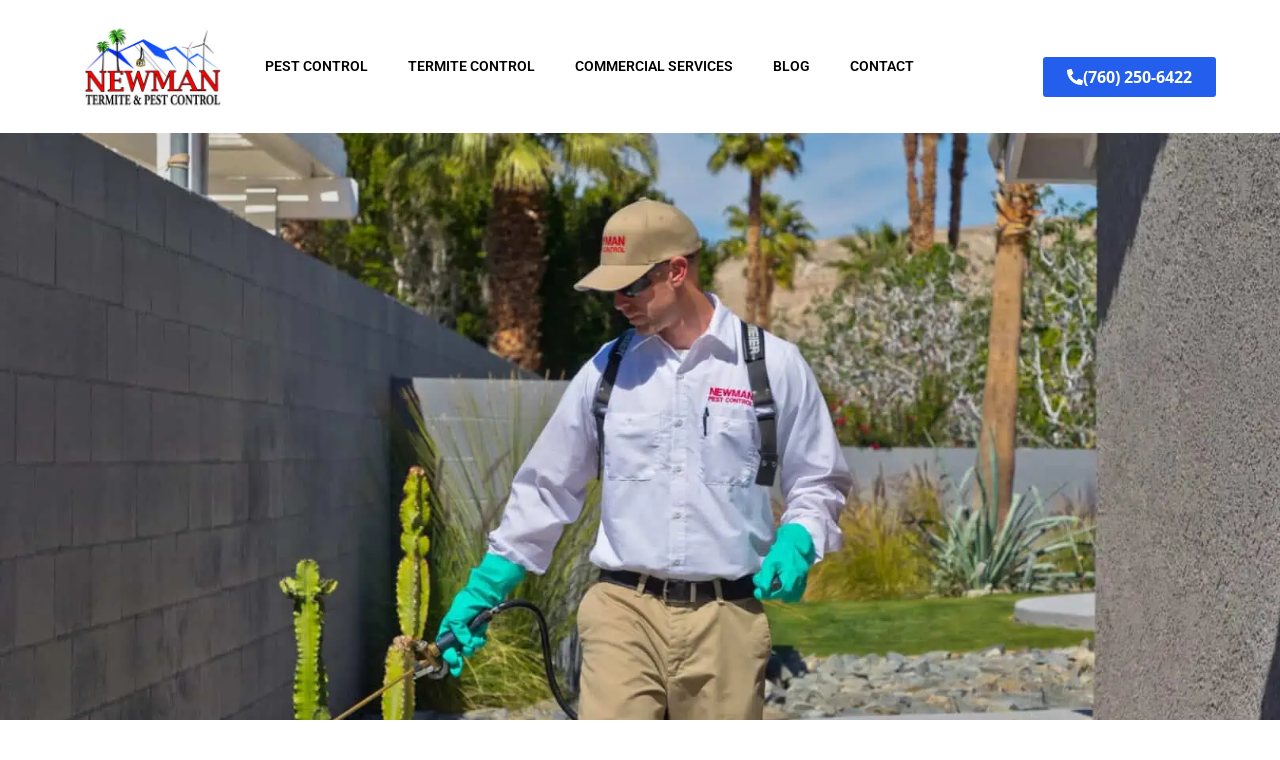

--- FILE ---
content_type: text/html; charset=UTF-8
request_url: https://newmanpestcontrol.com/beetle-control-spraying-bermuda-dunes
body_size: 32281
content:
<!doctype html>
<html lang="en-US" prefix="og: http://ogp.me/ns# fb: http://ogp.me/ns/fb#">
<head><script data-pagespeed-no-defer data-two-no-delay type="text/javascript" >var two_worker_data_critical_data = {"critical_data":{"critical_css":false,"critical_fonts":false}}</script><script data-pagespeed-no-defer data-two-no-delay type="text/javascript" >var two_worker_data_font = {"font":[]}</script><script data-pagespeed-no-defer data-two-no-delay type="text/javascript" >var two_worker_data_excluded_js = {"js":[]}</script><script data-pagespeed-no-defer data-two-no-delay type="text/javascript" >var two_worker_data_js = {"js":[{"inline":false,"url":"https:\/\/newmanpestcontrol.com\/wp-includes\/js\/jquery\/jquery.min.js?ver=3.7.1","id":"jquery-core-js","uid":"two_696be37137754","exclude_blob":false,"excluded_from_delay":false},{"inline":false,"url":"https:\/\/newmanpestcontrol.com\/wp-includes\/js\/jquery\/jquery-migrate.min.js?ver=3.4.1","id":"jquery-migrate-js","uid":"two_696be371377dc","exclude_blob":false,"excluded_from_delay":false},{"inline":false,"url":"https:\/\/newmanpestcontrol.com\/wp-includes\/js\/dist\/dom-ready.min.js?ver=f77871ff7694fffea381","id":"wp-dom-ready-js","uid":"two_696be371377ed","exclude_blob":false,"excluded_from_delay":false},{"inline":false,"url":"https:\/\/newmanpestcontrol.com\/wp-content\/plugins\/auto-terms-of-service-and-privacy-policy\/js\/base.js?ver=3.0.4","id":"wpautoterms_base-js","uid":"two_696be37137800","exclude_blob":false,"excluded_from_delay":false},{"inline":true,"code":"[base64]","id":"","uid":"two_696be3713786f","exclude_blob":false,"excluded_from_delay":false},{"inline":true,"code":"[base64]","id":"","uid":"two_696be371378a3","exclude_blob":false,"excluded_from_delay":false},{"inline":false,"url":"https:\/\/app.truereview.co\/widget.js","id":"A964AqgVN2","uid":"two_696be371378c7","exclude_blob":false,"excluded_from_delay":false},{"inline":true,"code":"[base64]","id":"","uid":"two_696be371378d9","exclude_blob":false,"excluded_from_delay":false},{"inline":true,"code":"[base64]","id":"","uid":"two_696be371378ed","exclude_blob":false,"excluded_from_delay":false},{"inline":false,"url":"https:\/\/newmanpestcontrol.com\/wp-content\/plugins\/elementor\/assets\/js\/webpack.runtime.min.js?ver=3.34.1","id":"elementor-webpack-runtime-js","uid":"two_696be3713793f","exclude_blob":false,"excluded_from_delay":false},{"inline":false,"url":"https:\/\/newmanpestcontrol.com\/wp-content\/plugins\/elementor\/assets\/js\/frontend-modules.min.js?ver=3.34.1","id":"elementor-frontend-modules-js","uid":"two_696be37137954","exclude_blob":false,"excluded_from_delay":false},{"inline":false,"url":"https:\/\/newmanpestcontrol.com\/wp-includes\/js\/jquery\/ui\/core.min.js?ver=1.13.3","id":"jquery-ui-core-js","uid":"two_696be37137967","exclude_blob":false,"excluded_from_delay":false},{"inline":true,"code":"[base64]","id":"elementor-frontend-js-extra","uid":"two_696be3713797b","exclude_blob":false,"excluded_from_delay":false},{"inline":true,"code":"[base64]","id":"elementor-frontend-js-before","uid":"two_696be3713798f","exclude_blob":false,"excluded_from_delay":false},{"inline":false,"url":"https:\/\/newmanpestcontrol.com\/wp-content\/plugins\/elementor\/assets\/js\/frontend.min.js?ver=3.34.1","id":"elementor-frontend-js","uid":"two_696be371379bf","exclude_blob":false,"excluded_from_delay":false},{"inline":false,"url":"https:\/\/newmanpestcontrol.com\/wp-content\/plugins\/elementor-pro\/assets\/lib\/sticky\/jquery.sticky.min.js?ver=3.34.0","id":"e-sticky-js","uid":"two_696be371379d3","exclude_blob":false,"excluded_from_delay":false},{"inline":false,"url":"https:\/\/newmanpestcontrol.com\/wp-content\/plugins\/elementor-pro\/assets\/lib\/smartmenus\/jquery.smartmenus.min.js?ver=1.2.1","id":"smartmenus-js","uid":"two_696be371379e6","exclude_blob":false,"excluded_from_delay":false},{"inline":true,"code":"[base64]","id":"eael-general-js-extra","uid":"two_696be371379f8","exclude_blob":false,"excluded_from_delay":false},{"inline":false,"url":"https:\/\/newmanpestcontrol.com\/wp-content\/plugins\/essential-addons-for-elementor-lite\/assets\/front-end\/js\/view\/general.min.js?ver=6.5.7","id":"eael-general-js","uid":"two_696be37137a87","exclude_blob":false,"excluded_from_delay":false},{"inline":false,"url":"https:\/\/newmanpestcontrol.com\/wp-content\/plugins\/elementor-pro\/assets\/js\/webpack-pro.runtime.min.js?ver=3.34.0","id":"elementor-pro-webpack-runtime-js","uid":"two_696be37137a9f","exclude_blob":false,"excluded_from_delay":false},{"inline":false,"url":"https:\/\/newmanpestcontrol.com\/wp-includes\/js\/dist\/hooks.min.js?ver=dd5603f07f9220ed27f1","id":"wp-hooks-js","uid":"two_696be37137b0e","exclude_blob":false,"excluded_from_delay":false},{"inline":false,"url":"https:\/\/newmanpestcontrol.com\/wp-includes\/js\/dist\/i18n.min.js?ver=c26c3dc7bed366793375","id":"wp-i18n-js","uid":"two_696be37137b21","exclude_blob":false,"excluded_from_delay":false},{"inline":true,"code":"[base64]","id":"wp-i18n-js-after","uid":"two_696be37137b32","exclude_blob":false,"excluded_from_delay":false},{"inline":true,"code":"[base64]","id":"elementor-pro-frontend-js-before","uid":"two_696be37137b45","exclude_blob":false,"excluded_from_delay":false},{"inline":false,"url":"https:\/\/newmanpestcontrol.com\/wp-content\/plugins\/elementor-pro\/assets\/js\/frontend.min.js?ver=3.34.0","id":"elementor-pro-frontend-js","uid":"two_696be37137b63","exclude_blob":false,"excluded_from_delay":false},{"inline":false,"url":"https:\/\/newmanpestcontrol.com\/wp-content\/plugins\/elementor-pro\/assets\/js\/elements-handlers.min.js?ver=3.34.0","id":"pro-elements-handlers-js","uid":"two_696be37137b75","exclude_blob":false,"excluded_from_delay":false},{"inline":true,"code":"[base64]","id":"","uid":"two_696be37137b8d","exclude_blob":false,"excluded_from_delay":false},{"code":"[base64]","inline":true,"uid":"two_dispatchEvent_script"}]}</script><script data-pagespeed-no-defer data-two-no-delay type="text/javascript" >var two_worker_data_css = {"css":[]}</script>
<meta charset="UTF-8">
<title>Beetle Control Bermuda Dunes &#124; Newman Termite &#038; Pest Control</title>


<!-- SEO by Squirrly SEO 12.4.15 - https://plugin.squirrly.co/ -->

<meta name="robots" content="index,follow">
<meta name="googlebot" content="index,follow,max-snippet:-1,max-image-preview:large,max-video-preview:-1">
<meta name="bingbot" content="index,follow,max-snippet:-1,max-image-preview:large,max-video-preview:-1">

<meta name="description" content="Protect your Bermuda Dunes home from beetles with our quick and effective control services. Safe solutions for a beetle-free environment." />
<link rel="canonical" href="https://newmanpestcontrol.com/beetle-control-spraying-bermuda-dunes" />
<link rel="alternate" type="application/rss+xml" href="https://newmanpestcontrol.com/sitemap.xml" />

<link href="/favicon.ico" rel="shortcut icon" type="image/x-icon" />
<link href="/touch-icon76.png" rel="apple-touch-icon" type="image/png" sizes="76x76" />
<link href="/touch-icon120.png" rel="apple-touch-icon" type="image/png" sizes="120x120" />
<link href="/touch-icon152.png" rel="apple-touch-icon" type="image/png" sizes="152x152" />
<link href="/touch-icon180.png" rel="apple-touch-icon" type="image/png" sizes="180x180" />
<link href="/touch-icon192.png" rel="apple-touch-icon" type="image/png" sizes="192x192" />
<link href="/touch-icon192.png" rel="icon" type="image/png" sizes="192x192" />

<meta property="og:url" content="https://newmanpestcontrol.com/beetle-control-spraying-bermuda-dunes" />
<meta property="og:title" content="Beetle Control Bermuda Dunes &#124; Newman Termite &#038; Pest Control" />
<meta property="og:description" content="Protect your Bermuda Dunes home from beetles with our quick and effective control services. Safe solutions for a beetle-free environment." />
<meta property="og:type" content="website" />
<meta property="og:image" content="https://newmanpestcontrol.com/wp-content/uploads/2023/04/fmf_113199.jpg" />
<meta property="og:image:width" content="500" />
<meta property="og:image:type" content="image/jpeg" />
<meta property="og:site_name" content="Newman Termite Pest Control" />
<meta property="og:locale" content="en_US" />
<!-- /SEO by Squirrly SEO - WordPress SEO Plugin -->



	
	<meta name="viewport" content="width=device-width, initial-scale=1">
	<link rel="profile" href="https://gmpg.org/xfn/11">
	<script data-pagespeed-no-defer data-two-no-delay type="text/javascript">window.addEventListener("load",function(){window.two_page_loaded=true;});function logLoaded(){console.log("window is loaded");}
(function listen(){if(window.two_page_loaded){logLoaded();}else{console.log("window is notLoaded");window.setTimeout(listen,50);}})();function applyElementorControllers(){if(!window.elementorFrontend)return;window.elementorFrontend.init()}
function applyViewCss(cssUrl){if(!cssUrl)return;const cssNode=document.createElement('link');cssNode.setAttribute("href",cssUrl);cssNode.setAttribute("rel","stylesheet");cssNode.setAttribute("type","text/css");document.head.appendChild(cssNode);}
var two_scripts_load=true;var two_load_delayed_javascript=function(event){if(two_scripts_load){two_scripts_load=false;two_connect_script(0);if(typeof two_delay_custom_js_new=="object"){document.dispatchEvent(two_delay_custom_js_new)}
window.two_delayed_loading_events.forEach(function(event){console.log("removed event listener");document.removeEventListener(event,two_load_delayed_javascript,false)});}};function two_loading_events(event){setTimeout(function(event){return function(){var t=function(eventType,elementClientX,elementClientY){var _event=new Event(eventType,{bubbles:true,cancelable:true});if(eventType==="click"){_event.clientX=elementClientX;_event.clientY=elementClientY}else{_event.touches=[{clientX:elementClientX,clientY:elementClientY}]}
return _event};var element;if(event&&event.type==="touchend"){var touch=event.changedTouches[0];element=document.elementFromPoint(touch.clientX,touch.clientY);element.dispatchEvent(t('touchstart',touch.clientX,touch.clientY));element.dispatchEvent(t('touchend',touch.clientX,touch.clientY));element.dispatchEvent(t('click',touch.clientX,touch.clientY));}else if(event&&event.type==="click"){element=document.elementFromPoint(event.clientX,event.clientY);element.dispatchEvent(t(event.type,event.clientX,event.clientY));}}}(event),150);}</script><script data-pagespeed-no-defer data-two-no-delay type="text/javascript">window.two_delayed_loading_attribute="data-twodelayedjs";window.two_delayed_js_load_libs_first="";window.two_delayed_loading_events=["mousemove","click","keydown","wheel","touchmove","touchend"];window.two_event_listeners=[];</script><script data-pagespeed-no-defer data-two-no-delay type="text/javascript">document.onreadystatechange=function(){if(document.readyState==="interactive"){if(window.two_delayed_loading_attribute!==undefined){window.two_delayed_loading_events.forEach(function(ev){window.two_event_listeners[ev]=document.addEventListener(ev,two_load_delayed_javascript,{passive:false})});}
if(window.two_delayed_loading_attribute_css!==undefined){window.two_delayed_loading_events_css.forEach(function(ev){window.two_event_listeners_css[ev]=document.addEventListener(ev,two_load_delayed_css,{passive:false})});}
if(window.two_load_delayed_iframe!==undefined){window.two_delayed_loading_iframe_events.forEach(function(ev){window.two_iframe_event_listeners[ev]=document.addEventListener(ev,two_load_delayed_iframe,{passive:false})});}}}</script>
<link rel="alternate" type="application/rss+xml" title="Newman Termite Pest Control &raquo; Feed" href="https://newmanpestcontrol.com/feed" />
<link rel="alternate" type="application/rss+xml" title="Newman Termite Pest Control &raquo; Comments Feed" href="https://newmanpestcontrol.com/comments/feed" />
<link rel="alternate" title="oEmbed (JSON)" type="application/json+oembed" href="https://newmanpestcontrol.com/wp-json/oembed/1.0/embed?url=https%3A%2F%2Fnewmanpestcontrol.com%2Fbeetle-control-spraying-bermuda-dunes" />
<link rel="alternate" title="oEmbed (XML)" type="text/xml+oembed" href="https://newmanpestcontrol.com/wp-json/oembed/1.0/embed?url=https%3A%2F%2Fnewmanpestcontrol.com%2Fbeetle-control-spraying-bermuda-dunes&#038;format=xml" />
<style type="text/css" media="all">
/* 10Web Booster optimized this CSS file */

.wpautoterms-footer{background-color:#ffffff;text-align:center;}
.wpautoterms-footer a{color:#000000;font-family:Arial, sans-serif;font-size:14px;}
.wpautoterms-footer .separator{color:#cccccc;font-family:Arial, sans-serif;font-size:14px;}</style>
<style id='wp-img-auto-sizes-contain-inline-css'>
/* 10Web Booster optimized this CSS file */

img:is([sizes=auto i],[sizes^="auto," i]){contain-intrinsic-size:3000px 1500px}
/*# sourceURL=wp-img-auto-sizes-contain-inline-css */
</style>
<link rel='stylesheet' id='aca33b9c04-css' href='https://newmanpestcontrol.com/wp-content/plugins/squirrly-seo/view/assets/css/frontend.min.css?ver=12.4.15' media='all' />
<style id='wp-emoji-styles-inline-css'>
/* 10Web Booster optimized this CSS file */


	img.wp-smiley, img.emoji {
		display: inline !important;
		border: none !important;
		box-shadow: none !important;
		height: 1em !important;
		width: 1em !important;
		margin: 0 0.07em !important;
		vertical-align: -0.1em !important;
		background: none !important;
		padding: 0 !important;
	}
/*# sourceURL=wp-emoji-styles-inline-css */
</style>
<link rel='stylesheet' id='wp-block-library-css' href='https://newmanpestcontrol.com/wp-includes/css/dist/block-library/style.min.css?ver=06d6797e17a35a91233699b3a287a668' media='all' />
<style id='global-styles-inline-css'>
/* 10Web Booster optimized this CSS file */

:root{--wp--preset--aspect-ratio--square: 1;--wp--preset--aspect-ratio--4-3: 4/3;--wp--preset--aspect-ratio--3-4: 3/4;--wp--preset--aspect-ratio--3-2: 3/2;--wp--preset--aspect-ratio--2-3: 2/3;--wp--preset--aspect-ratio--16-9: 16/9;--wp--preset--aspect-ratio--9-16: 9/16;--wp--preset--color--black: #000000;--wp--preset--color--cyan-bluish-gray: #abb8c3;--wp--preset--color--white: #ffffff;--wp--preset--color--pale-pink: #f78da7;--wp--preset--color--vivid-red: #cf2e2e;--wp--preset--color--luminous-vivid-orange: #ff6900;--wp--preset--color--luminous-vivid-amber: #fcb900;--wp--preset--color--light-green-cyan: #7bdcb5;--wp--preset--color--vivid-green-cyan: #00d084;--wp--preset--color--pale-cyan-blue: #8ed1fc;--wp--preset--color--vivid-cyan-blue: #0693e3;--wp--preset--color--vivid-purple: #9b51e0;--wp--preset--gradient--vivid-cyan-blue-to-vivid-purple: linear-gradient(135deg,rgb(6,147,227) 0%,rgb(155,81,224) 100%);--wp--preset--gradient--light-green-cyan-to-vivid-green-cyan: linear-gradient(135deg,rgb(122,220,180) 0%,rgb(0,208,130) 100%);--wp--preset--gradient--luminous-vivid-amber-to-luminous-vivid-orange: linear-gradient(135deg,rgb(252,185,0) 0%,rgb(255,105,0) 100%);--wp--preset--gradient--luminous-vivid-orange-to-vivid-red: linear-gradient(135deg,rgb(255,105,0) 0%,rgb(207,46,46) 100%);--wp--preset--gradient--very-light-gray-to-cyan-bluish-gray: linear-gradient(135deg,rgb(238,238,238) 0%,rgb(169,184,195) 100%);--wp--preset--gradient--cool-to-warm-spectrum: linear-gradient(135deg,rgb(74,234,220) 0%,rgb(151,120,209) 20%,rgb(207,42,186) 40%,rgb(238,44,130) 60%,rgb(251,105,98) 80%,rgb(254,248,76) 100%);--wp--preset--gradient--blush-light-purple: linear-gradient(135deg,rgb(255,206,236) 0%,rgb(152,150,240) 100%);--wp--preset--gradient--blush-bordeaux: linear-gradient(135deg,rgb(254,205,165) 0%,rgb(254,45,45) 50%,rgb(107,0,62) 100%);--wp--preset--gradient--luminous-dusk: linear-gradient(135deg,rgb(255,203,112) 0%,rgb(199,81,192) 50%,rgb(65,88,208) 100%);--wp--preset--gradient--pale-ocean: linear-gradient(135deg,rgb(255,245,203) 0%,rgb(182,227,212) 50%,rgb(51,167,181) 100%);--wp--preset--gradient--electric-grass: linear-gradient(135deg,rgb(202,248,128) 0%,rgb(113,206,126) 100%);--wp--preset--gradient--midnight: linear-gradient(135deg,rgb(2,3,129) 0%,rgb(40,116,252) 100%);--wp--preset--font-size--small: 13px;--wp--preset--font-size--medium: 20px;--wp--preset--font-size--large: 36px;--wp--preset--font-size--x-large: 42px;--wp--preset--spacing--20: 0.44rem;--wp--preset--spacing--30: 0.67rem;--wp--preset--spacing--40: 1rem;--wp--preset--spacing--50: 1.5rem;--wp--preset--spacing--60: 2.25rem;--wp--preset--spacing--70: 3.38rem;--wp--preset--spacing--80: 5.06rem;--wp--preset--shadow--natural: 6px 6px 9px rgba(0, 0, 0, 0.2);--wp--preset--shadow--deep: 12px 12px 50px rgba(0, 0, 0, 0.4);--wp--preset--shadow--sharp: 6px 6px 0px rgba(0, 0, 0, 0.2);--wp--preset--shadow--outlined: 6px 6px 0px -3px rgb(255, 255, 255), 6px 6px rgb(0, 0, 0);--wp--preset--shadow--crisp: 6px 6px 0px rgb(0, 0, 0);}:root { --wp--style--global--content-size: 800px;--wp--style--global--wide-size: 1200px; }:where(body) { margin: 0; }.wp-site-blocks > .alignleft { float: left; margin-right: 2em; }.wp-site-blocks > .alignright { float: right; margin-left: 2em; }.wp-site-blocks > .aligncenter { justify-content: center; margin-left: auto; margin-right: auto; }:where(.wp-site-blocks) > * { margin-block-start: 24px; margin-block-end: 0; }:where(.wp-site-blocks) > :first-child { margin-block-start: 0; }:where(.wp-site-blocks) > :last-child { margin-block-end: 0; }:root { --wp--style--block-gap: 24px; }:root :where(.is-layout-flow) > :first-child{margin-block-start: 0;}:root :where(.is-layout-flow) > :last-child{margin-block-end: 0;}:root :where(.is-layout-flow) > *{margin-block-start: 24px;margin-block-end: 0;}:root :where(.is-layout-constrained) > :first-child{margin-block-start: 0;}:root :where(.is-layout-constrained) > :last-child{margin-block-end: 0;}:root :where(.is-layout-constrained) > *{margin-block-start: 24px;margin-block-end: 0;}:root :where(.is-layout-flex){gap: 24px;}:root :where(.is-layout-grid){gap: 24px;}.is-layout-flow > .alignleft{float: left;margin-inline-start: 0;margin-inline-end: 2em;}.is-layout-flow > .alignright{float: right;margin-inline-start: 2em;margin-inline-end: 0;}.is-layout-flow > .aligncenter{margin-left: auto !important;margin-right: auto !important;}.is-layout-constrained > .alignleft{float: left;margin-inline-start: 0;margin-inline-end: 2em;}.is-layout-constrained > .alignright{float: right;margin-inline-start: 2em;margin-inline-end: 0;}.is-layout-constrained > .aligncenter{margin-left: auto !important;margin-right: auto !important;}.is-layout-constrained > :where(:not(.alignleft):not(.alignright):not(.alignfull)){max-width: var(--wp--style--global--content-size);margin-left: auto !important;margin-right: auto !important;}.is-layout-constrained > .alignwide{max-width: var(--wp--style--global--wide-size);}body .is-layout-flex{display: flex;}.is-layout-flex{flex-wrap: wrap;align-items: center;}.is-layout-flex > :is(*, div){margin: 0;}body .is-layout-grid{display: grid;}.is-layout-grid > :is(*, div){margin: 0;}body{padding-top: 0px;padding-right: 0px;padding-bottom: 0px;padding-left: 0px;}a:where(:not(.wp-element-button)){text-decoration: underline;}:root :where(.wp-element-button, .wp-block-button__link){background-color: #32373c;border-width: 0;color: #fff;font-family: inherit;font-size: inherit;font-style: inherit;font-weight: inherit;letter-spacing: inherit;line-height: inherit;padding-top: calc(0.667em + 2px);padding-right: calc(1.333em + 2px);padding-bottom: calc(0.667em + 2px);padding-left: calc(1.333em + 2px);text-decoration: none;text-transform: inherit;}.has-black-color{color: var(--wp--preset--color--black) !important;}.has-cyan-bluish-gray-color{color: var(--wp--preset--color--cyan-bluish-gray) !important;}.has-white-color{color: var(--wp--preset--color--white) !important;}.has-pale-pink-color{color: var(--wp--preset--color--pale-pink) !important;}.has-vivid-red-color{color: var(--wp--preset--color--vivid-red) !important;}.has-luminous-vivid-orange-color{color: var(--wp--preset--color--luminous-vivid-orange) !important;}.has-luminous-vivid-amber-color{color: var(--wp--preset--color--luminous-vivid-amber) !important;}.has-light-green-cyan-color{color: var(--wp--preset--color--light-green-cyan) !important;}.has-vivid-green-cyan-color{color: var(--wp--preset--color--vivid-green-cyan) !important;}.has-pale-cyan-blue-color{color: var(--wp--preset--color--pale-cyan-blue) !important;}.has-vivid-cyan-blue-color{color: var(--wp--preset--color--vivid-cyan-blue) !important;}.has-vivid-purple-color{color: var(--wp--preset--color--vivid-purple) !important;}.has-black-background-color{background-color: var(--wp--preset--color--black) !important;}.has-cyan-bluish-gray-background-color{background-color: var(--wp--preset--color--cyan-bluish-gray) !important;}.has-white-background-color{background-color: var(--wp--preset--color--white) !important;}.has-pale-pink-background-color{background-color: var(--wp--preset--color--pale-pink) !important;}.has-vivid-red-background-color{background-color: var(--wp--preset--color--vivid-red) !important;}.has-luminous-vivid-orange-background-color{background-color: var(--wp--preset--color--luminous-vivid-orange) !important;}.has-luminous-vivid-amber-background-color{background-color: var(--wp--preset--color--luminous-vivid-amber) !important;}.has-light-green-cyan-background-color{background-color: var(--wp--preset--color--light-green-cyan) !important;}.has-vivid-green-cyan-background-color{background-color: var(--wp--preset--color--vivid-green-cyan) !important;}.has-pale-cyan-blue-background-color{background-color: var(--wp--preset--color--pale-cyan-blue) !important;}.has-vivid-cyan-blue-background-color{background-color: var(--wp--preset--color--vivid-cyan-blue) !important;}.has-vivid-purple-background-color{background-color: var(--wp--preset--color--vivid-purple) !important;}.has-black-border-color{border-color: var(--wp--preset--color--black) !important;}.has-cyan-bluish-gray-border-color{border-color: var(--wp--preset--color--cyan-bluish-gray) !important;}.has-white-border-color{border-color: var(--wp--preset--color--white) !important;}.has-pale-pink-border-color{border-color: var(--wp--preset--color--pale-pink) !important;}.has-vivid-red-border-color{border-color: var(--wp--preset--color--vivid-red) !important;}.has-luminous-vivid-orange-border-color{border-color: var(--wp--preset--color--luminous-vivid-orange) !important;}.has-luminous-vivid-amber-border-color{border-color: var(--wp--preset--color--luminous-vivid-amber) !important;}.has-light-green-cyan-border-color{border-color: var(--wp--preset--color--light-green-cyan) !important;}.has-vivid-green-cyan-border-color{border-color: var(--wp--preset--color--vivid-green-cyan) !important;}.has-pale-cyan-blue-border-color{border-color: var(--wp--preset--color--pale-cyan-blue) !important;}.has-vivid-cyan-blue-border-color{border-color: var(--wp--preset--color--vivid-cyan-blue) !important;}.has-vivid-purple-border-color{border-color: var(--wp--preset--color--vivid-purple) !important;}.has-vivid-cyan-blue-to-vivid-purple-gradient-background{background: var(--wp--preset--gradient--vivid-cyan-blue-to-vivid-purple) !important;}.has-light-green-cyan-to-vivid-green-cyan-gradient-background{background: var(--wp--preset--gradient--light-green-cyan-to-vivid-green-cyan) !important;}.has-luminous-vivid-amber-to-luminous-vivid-orange-gradient-background{background: var(--wp--preset--gradient--luminous-vivid-amber-to-luminous-vivid-orange) !important;}.has-luminous-vivid-orange-to-vivid-red-gradient-background{background: var(--wp--preset--gradient--luminous-vivid-orange-to-vivid-red) !important;}.has-very-light-gray-to-cyan-bluish-gray-gradient-background{background: var(--wp--preset--gradient--very-light-gray-to-cyan-bluish-gray) !important;}.has-cool-to-warm-spectrum-gradient-background{background: var(--wp--preset--gradient--cool-to-warm-spectrum) !important;}.has-blush-light-purple-gradient-background{background: var(--wp--preset--gradient--blush-light-purple) !important;}.has-blush-bordeaux-gradient-background{background: var(--wp--preset--gradient--blush-bordeaux) !important;}.has-luminous-dusk-gradient-background{background: var(--wp--preset--gradient--luminous-dusk) !important;}.has-pale-ocean-gradient-background{background: var(--wp--preset--gradient--pale-ocean) !important;}.has-electric-grass-gradient-background{background: var(--wp--preset--gradient--electric-grass) !important;}.has-midnight-gradient-background{background: var(--wp--preset--gradient--midnight) !important;}.has-small-font-size{font-size: var(--wp--preset--font-size--small) !important;}.has-medium-font-size{font-size: var(--wp--preset--font-size--medium) !important;}.has-large-font-size{font-size: var(--wp--preset--font-size--large) !important;}.has-x-large-font-size{font-size: var(--wp--preset--font-size--x-large) !important;}
:root :where(.wp-block-pullquote){font-size: 1.5em;line-height: 1.6;}
/*# sourceURL=global-styles-inline-css */
</style>
<link rel='stylesheet' id='wpautoterms_css-css' href='https://newmanpestcontrol.com/wp-content/plugins/auto-terms-of-service-and-privacy-policy/css/wpautoterms.css?ver=06d6797e17a35a91233699b3a287a668' media='all' />
<link rel='stylesheet' id='hello-elementor-css' href='https://newmanpestcontrol.com/wp-content/themes/hello-elementor/assets/css/reset.css?ver=3.4.5' media='all' />
<link rel='stylesheet' id='hello-elementor-theme-style-css' href='https://newmanpestcontrol.com/wp-content/themes/hello-elementor/assets/css/theme.css?ver=3.4.5' media='all' />
<link rel='stylesheet' id='hello-elementor-header-footer-css' href='https://newmanpestcontrol.com/wp-content/themes/hello-elementor/assets/css/header-footer.css?ver=3.4.5' media='all' />
<link rel='stylesheet' id='elementor-frontend-css' href='https://newmanpestcontrol.com/wp-content/plugins/elementor/assets/css/frontend.min.css?ver=3.34.1' media='all' />
<link rel='stylesheet' id='widget-icon-list-css' href='https://newmanpestcontrol.com/wp-content/plugins/elementor/assets/css/widget-icon-list.min.css?ver=3.34.1' media='all' />
<link rel='stylesheet' id='widget-image-css' href='https://newmanpestcontrol.com/wp-content/plugins/elementor/assets/css/widget-image.min.css?ver=3.34.1' media='all' />
<link rel='stylesheet' id='e-sticky-css' href='https://newmanpestcontrol.com/wp-content/plugins/elementor-pro/assets/css/modules/sticky.min.css?ver=3.34.0' media='all' />
<link rel='stylesheet' id='widget-nav-menu-css' href='https://newmanpestcontrol.com/wp-content/plugins/elementor-pro/assets/css/widget-nav-menu.min.css?ver=3.34.0' media='all' />
<link rel='stylesheet' id='e-animation-grow-css' href='https://newmanpestcontrol.com/wp-content/plugins/elementor/assets/lib/animations/styles/e-animation-grow.min.css?ver=3.34.1' media='all' />
<link rel='stylesheet' id='widget-heading-css' href='https://newmanpestcontrol.com/wp-content/plugins/elementor/assets/css/widget-heading.min.css?ver=3.34.1' media='all' />
<link rel='stylesheet' id='widget-divider-css' href='https://newmanpestcontrol.com/wp-content/plugins/elementor/assets/css/widget-divider.min.css?ver=3.34.1' media='all' />
<link rel='stylesheet' id='widget-google_maps-css' href='https://newmanpestcontrol.com/wp-content/plugins/elementor/assets/css/widget-google_maps.min.css?ver=3.34.1' media='all' />
<link rel='stylesheet' id='widget-social-icons-css' href='https://newmanpestcontrol.com/wp-content/plugins/elementor/assets/css/widget-social-icons.min.css?ver=3.34.1' media='all' />
<link rel='stylesheet' id='e-apple-webkit-css' href='https://newmanpestcontrol.com/wp-content/plugins/elementor/assets/css/conditionals/apple-webkit.min.css?ver=3.34.1' media='all' />
<link rel='stylesheet' id='elementor-post-7-css' href='https://newmanpestcontrol.com/wp-content/uploads/elementor/css/post-7.css?ver=1768348480' media='all' />
<link rel='stylesheet' id='widget-form-css' href='https://newmanpestcontrol.com/wp-content/plugins/elementor-pro/assets/css/widget-form.min.css?ver=3.34.0' media='all' />
<link rel='stylesheet' id='e-animation-lightSpeedIn-css' href='https://newmanpestcontrol.com/wp-content/plugins/elementor/assets/lib/animations/styles/lightSpeedIn.min.css?ver=3.34.1' media='all' />
<link rel='stylesheet' id='e-shapes-css' href='https://newmanpestcontrol.com/wp-content/plugins/elementor/assets/css/conditionals/shapes.min.css?ver=3.34.1' media='all' />
<link rel='stylesheet' id='elementor-post-6643-css' href='https://newmanpestcontrol.com/wp-content/uploads/elementor/css/post-6643.css?ver=1768411370' media='all' />
<link rel='stylesheet' id='elementor-post-22-css' href='https://newmanpestcontrol.com/wp-content/uploads/elementor/css/post-22.css?ver=1768348482' media='all' />
<link rel='stylesheet' id='elementor-post-192-css' href='https://newmanpestcontrol.com/wp-content/uploads/elementor/css/post-192.css?ver=1768348570' media='all' />
<link rel='stylesheet' id='eael-general-css' href='https://newmanpestcontrol.com/wp-content/plugins/essential-addons-for-elementor-lite/assets/front-end/css/view/general.min.css?ver=6.5.7' media='all' />
<link rel='stylesheet' id='elementor-gf-local-roboto-css' href='https://newmanpestcontrol.com/wp-content/uploads/elementor/google-fonts/css/roboto.css?ver=1742255441' media='all' />
<link rel='stylesheet' id='elementor-gf-local-robotoslab-css' href='https://newmanpestcontrol.com/wp-content/uploads/elementor/google-fonts/css/robotoslab.css?ver=1742255443' media='all' />
<link rel='stylesheet' id='elementor-gf-local-raleway-css' href='https://newmanpestcontrol.com/wp-content/uploads/elementor/google-fonts/css/raleway.css?ver=1742255446' media='all' />
<link rel='stylesheet' id='elementor-gf-local-opensans-css' href='https://newmanpestcontrol.com/wp-content/uploads/elementor/google-fonts/css/opensans.css?ver=1742255450' media='all' />
<script data-two_delay_id="two_696be37137754" data-two_delay_src="https://newmanpestcontrol.com/wp-includes/js/jquery/jquery.min.js?ver=3.7.1" id="jquery-core-js"></script>
<script data-two_delay_id="two_696be371377dc" data-two_delay_src="https://newmanpestcontrol.com/wp-includes/js/jquery/jquery-migrate.min.js?ver=3.4.1" id="jquery-migrate-js"></script>
<script data-two_delay_id="two_696be371377ed" data-two_delay_src="https://newmanpestcontrol.com/wp-includes/js/dist/dom-ready.min.js?ver=f77871ff7694fffea381" id="wp-dom-ready-js"></script>
<script data-two_delay_id="two_696be37137800" data-two_delay_src="https://newmanpestcontrol.com/wp-content/plugins/auto-terms-of-service-and-privacy-policy/js/base.js?ver=3.0.4" id="wpautoterms_base-js"></script>
<link rel="https://api.w.org/" href="https://newmanpestcontrol.com/wp-json/" /><link rel="alternate" title="JSON" type="application/json" href="https://newmanpestcontrol.com/wp-json/wp/v2/pages/6643" /><link rel="EditURI" type="application/rsd+xml" title="RSD" href="https://newmanpestcontrol.com/xmlrpc.php?rsd" />

<link rel='shortlink' href='https://newmanpestcontrol.com/?p=6643' />
<meta name="generator" content="Elementor 3.34.1; features: e_font_icon_svg, additional_custom_breakpoints; settings: css_print_method-external, google_font-enabled, font_display-swap">
<!-- Google Tag Manager -->
<script data-two_delay_src='inline' data-two_delay_id="two_696be3713786f"></script>
<!-- End Google Tag Manager -->
<script data-two_delay_src='inline' data-two_delay_id="two_696be371378a3"></script>

<script type="application/ld+json">
{
  "@context":"https://schema.org",
  "@graph":[
    {
      "@type":["LocalBusiness","HomeAndConstructionBusiness"],
      "@id":"https://newmanpestcontrol.com/#org",
      "name":"Newman Termite & Pest Control",
      "url":"https://newmanpestcontrol.com/",
      "telephone":"+1-760-250-6422",
      "email":"erik@newmanpestcontrol.com",
      "logo":{
        "@type":"ImageObject",
        "@id":"https://newmanpestcontrol.com/#logo",
        "url":"https://newmanpestcontrol.com/wp-content/uploads/2023/04/resized-logo.jpg"
      },
      "image":"https://newmanpestcontrol.com/wp-content/uploads/2023/04/resized-logo.jpg",
      "address":{
        "@type":"PostalAddress",
        "streetAddress":"77570 Springfield Ln. K",
        "addressLocality":"Palm Desert",
        "addressRegion":"CA",
        "postalCode":"92211",
        "addressCountry":"US"
      },
      "geo":{
        "@type":"GeoCoordinates",
        "latitude": 33.759746,
        "longitude": -116.3113198
      },
      "sameAs":[
        "https://www.facebook.com/NewmanPestControl/",
        "https://www.yelp.com/biz/newman-termite-and-pest-control-palm-desert-2",
        "https://www.google.com/maps/place/Newman+Termite+%26+Pest+Control/@33.759746,-116.3139001,17z/data=!3m1!4b1!4m6!3m5!1s0x80db1b607984cec5:0xcca9d80119f00f60!8m2!3d33.759746!4d-116.3113198!16s%2Fg%2F12q4r9dpm"
      ],
      "contactPoint":[
        {
          "@type":"ContactPoint",
          "contactType":"customer service",
          "telephone":"+1-760-250-6422",
          "email":"erik@newmanpestcontrol.com",
          "availableLanguage":["en"]
        }
      ],
      "openingHoursSpecification":[
        {"@type":"OpeningHoursSpecification","dayOfWeek":["Monday","Tuesday","Wednesday","Thursday","Friday"],"opens":"07:00","closes":"17:00"},
        {"@type":"OpeningHoursSpecification","dayOfWeek":"Saturday","opens":"07:00","closes":"14:00"}
      ],
      "areaServed":[
        "Palm Desert","La Quinta","Rancho Mirage","Indio","Indian Wells",
        "Bermuda Dunes","Cathedral City","Desert Hot Springs","Thousand Palms",
        "Coachella","Morongo Valley"
      ],
      "hasOfferCatalog":{
        "@type":"OfferCatalog",
        "name":"Pest Control Services",
        "itemListElement":[
          {
            "@type":"OfferCatalog",
            "name":"Insect Control Services",
            "itemListElement":[
              {"@type":"Offer","url":"https://newmanpestcontrol.com/ant-control-spraying-palm-desert","itemOffered":{"@type":"Service","@id":"https://newmanpestcontrol.com/ant-control-spraying-palm-desert","name":"Ant Control & Spraying","serviceType":"Ant Control","provider":{"@id":"https://newmanpestcontrol.com/#org"},"areaServed":"Palm Desert, CA"}},
              {"@type":"Offer","url":"https://newmanpestcontrol.com/spider-control-spraying-palm-desert","itemOffered":{"@type":"Service","@id":"https://newmanpestcontrol.com/spider-control-spraying-palm-desert","name":"Spider Control & Spraying","serviceType":"Spider Control","provider":{"@id":"https://newmanpestcontrol.com/#org"},"areaServed":"Palm Desert, CA"}},
              {"@type":"Offer","url":"https://newmanpestcontrol.com/cockroach-control-spraying-palm-desert","itemOffered":{"@type":"Service","@id":"https://newmanpestcontrol.com/cockroach-control-spraying-palm-desert","name":"Cockroach Control & Spraying","serviceType":"Cockroach Control","provider":{"@id":"https://newmanpestcontrol.com/#org"},"areaServed":"Palm Desert, CA"}},
              {"@type":"Offer","url":"https://newmanpestcontrol.com/scorpion-control-spraying-palm-desert","itemOffered":{"@type":"Service","@id":"https://newmanpestcontrol.com/scorpion-control-spraying-palm-desert","name":"Scorpion Control & Spraying","serviceType":"Scorpion Control","provider":{"@id":"https://newmanpestcontrol.com/#org"},"areaServed":"Palm Desert, CA"}},
              {"@type":"Offer","url":"https://newmanpestcontrol.com/cricket-control-spraying-palm-desert","itemOffered":{"@type":"Service","@id":"https://newmanpestcontrol.com/cricket-control-spraying-palm-desert","name":"Cricket Control & Spraying","serviceType":"Cricket Control","provider":{"@id":"https://newmanpestcontrol.com/#org"},"areaServed":"Palm Desert, CA"}},
              {"@type":"Offer","url":"https://newmanpestcontrol.com/beetle-control-spraying-palm-desert","itemOffered":{"@type":"Service","@id":"https://newmanpestcontrol.com/beetle-control-spraying-palm-desert","name":"Beetle Control & Spraying","serviceType":"Beetle Control","provider":{"@id":"https://newmanpestcontrol.com/#org"},"areaServed":"Palm Desert, CA"}}
            ]
          },
          {
            "@type":"OfferCatalog",
            "name":"Flying Insect Control",
            "itemListElement":[
              {"@type":"Offer","url":"https://newmanpestcontrol.com/fly-control-spraying-palm-desert","itemOffered":{"@type":"Service","@id":"https://newmanpestcontrol.com/fly-control-spraying-palm-desert","name":"Fly Control & Spraying","serviceType":"Fly Control","provider":{"@id":"https://newmanpestcontrol.com/#org"},"areaServed":"Palm Desert, CA"}},
              {"@type":"Offer","url":"https://newmanpestcontrol.com/mosquito-control-spraying-palm-desert","itemOffered":{"@type":"Service","@id":"https://newmanpestcontrol.com/mosquito-control-spraying-palm-desert","name":"Mosquito Control & Spraying","serviceType":"Mosquito Control","provider":{"@id":"https://newmanpestcontrol.com/#org"},"areaServed":"Palm Desert, CA"}}
            ]
          },
          {
            "@type":"OfferCatalog",
            "name":"Specialty & Parasite Treatments",
            "itemListElement":[
              {"@type":"Offer","url":"https://newmanpestcontrol.com/tick-control-spraying-palm-desert","itemOffered":{"@type":"Service","@id":"https://newmanpestcontrol.com/tick-control-spraying-palm-desert","name":"Tick Control & Spraying","serviceType":"Tick Control","provider":{"@id":"https://newmanpestcontrol.com/#org"},"areaServed":"Palm Desert, CA"}},
              {"@type":"Offer","url":"https://newmanpestcontrol.com/bed-bug-treatment-palm-desert","itemOffered":{"@type":"Service","@id":"https://newmanpestcontrol.com/bed-bug-treatment-palm-desert","name":"Bed Bug Treatment","serviceType":"Bed Bug Treatment","provider":{"@id":"https://newmanpestcontrol.com/#org"},"areaServed":"Palm Desert, CA"}}
            ]
          }
        ]
      }
    },
    {
      "@type":"WebSite",
      "@id":"https://newmanpestcontrol.com/#website",
      "name":"Newman Termite & Pest Control",
      "url":"https://newmanpestcontrol.com/",
      "inLanguage":"en-US",
      "publisher":{"@id":"https://newmanpestcontrol.com/#org"}
    }
  ]
}
</script>

<link rel="apple-touch-icon" href="https://newmanpestcontrol.com/wp-content/uploads/2023/04/cropped-Newman-Termite-and-Pest-Logo-2048x1313-1-180x180.png" />
<meta name="msapplication-TileImage" content="https://newmanpestcontrol.com/wp-content/uploads/2023/04/cropped-Newman-Termite-and-Pest-Logo-2048x1313-1-270x270.png" />
</head>
<body class="wp-singular page-template page-template-elementor_header_footer page page-id-6643 wp-custom-logo wp-embed-responsive wp-theme-hello-elementor hello-elementor-default elementor-default elementor-template-full-width elementor-kit-7 elementor-page elementor-page-6643">
        <script data-pagespeed-no-defer data-two-no-delay type="text/javascript">

        </script>
         <script data-pagespeed-no-defer data-two-no-delay id="two_worker" type="javascript/worker">
                let two_font_actions = "not_load";
            let two_css_length=0;let two_connected_css_length=0;let two_uncritical_fonts=null;let two_uncritical_fonts_status=false;if(two_font_actions=="not_load"||two_font_actions=="exclude_uncritical_fonts"){two_uncritical_fonts_status=true;}
self.addEventListener("message",function(e){two_css_length=e.data.css.length;if(!e.data.critical_data.critical_css||!e.data.critical_data.critical_fonts){two_uncritical_fonts_status=false;}
if(e.data.font.length>0){two_fetch_inbg(e.data.font,"font");}
if(e.data.js.length>0){two_fetch_inbg(e.data.js,"js");}
if(e.data.excluded_js.length>0){two_fetch_inbg(e.data.excluded_js,"js",true);}
if(e.data.css.length>0){two_fetch_inbg(e.data.css,"css");}},false);function two_fetch_inbg(data,type,excluded_js=false){for(let i in data){if(typeof data[i].url!="undefined"){var modifiedScript=null;if(type==="js"&&typeof data[i].exclude_blob!="undefined"&&data[i].exclude_blob){modifiedScript={id:i,status:'ok',type:type,url:data[i].url,uid:data[i].uid};two_send_worker_data(modifiedScript);continue;}
fetch(data[i].url,{mode:'no-cors',redirect:'follow'}).then((r)=>{if(!r.ok||r.status!==200){throw Error(r.statusText);}
if(two_uncritical_fonts_status&&type=="css"){return(r.text());}else{return(r.blob());}}).then((content_)=>{let sheetURL="";if(two_uncritical_fonts_status&&type=="css"){sheetURL=two_create_blob(content_);}else{sheetURL=URL.createObjectURL(content_);}
modifiedScript=null;if(type=="css"){modifiedScript={id:i,type:type,status:'ok',media:data[i].media,url:sheetURL,uid:data[i].uid,original_url:data[i].url,two_uncritical_fonts:two_uncritical_fonts,};}else if(type=="js"){modifiedScript={id:i,status:'ok',type:type,url:sheetURL,uid:data[i].uid};}else if(type=="font"){modifiedScript={status:'ok',type:type,main_url:data[i].url,url:sheetURL,font_face:data[i].font_face};}
if(excluded_js){modifiedScript.excluded_from_delay=true;}
two_send_worker_data(modifiedScript);}).catch(function(error){console.log("error in fetching: "+error.toString()+", bypassing "+data[i].url);fetch(data[i].url,{redirect:'follow'}).then((r)=>{if(!r.ok||r.status!==200){throw Error(r.statusText);}
if(two_uncritical_fonts_status&&type=="css"){return(r.text());}else{return(r.blob());}}).then((content_)=>{let sheetURL="";if(two_uncritical_fonts_status&&type=="css"){sheetURL=two_create_blob(content_);}else{sheetURL=URL.createObjectURL(content_);}
var modifiedScript=null;if(type=="css"){modifiedScript={id:i,type:type,status:'ok',media:data[i].media,url:sheetURL,uid:data[i].uid,original_url:data[i].url,two_uncritical_fonts:two_uncritical_fonts,};}else if(type=="js"){modifiedScript={id:i,status:'ok',type:type,url:sheetURL,uid:data[i].uid};}else if(type=="font"){modifiedScript={status:'ok',type:type,main_url:data[i].url,url:sheetURL,font_face:data[i].font_face};}
if(excluded_js){modifiedScript.excluded_from_delay=true;}
two_send_worker_data(modifiedScript);}).catch(function(error){console.log("error in fetching no-cors: "+error.toString()+", bypassing "+data[i].url);try{console.log("error in fetching: "+error.toString()+", sending XMLHttpRequest"+data[i].url);let r=new XMLHttpRequest;if(two_uncritical_fonts_status&&type=="css"){r.responseType="text";}else{r.responseType="blob";}
r.onload=function(content_){let sheetURL="";if(two_uncritical_fonts_status&&type=="css"){sheetURL=two_create_blob(content_.target.response);}else{sheetURL=URL.createObjectURL(content_.target.response);}
if(r.status!==200){two_XMLHttpRequest_error(excluded_js,data[i],type,i);return;}
console.log("error in fetching: "+error.toString()+", XMLHttpRequest success "+data[i].url);let modifiedScript=null;if(type=="css"){modifiedScript={id:i,type:type,status:'ok',media:data[i].media,url:sheetURL,uid:data[i].uid,two_uncritical_fonts:two_uncritical_fonts,};}else if(type=="js"){modifiedScript={id:i,type:type,status:'ok',url:sheetURL,uid:data[i].uid};}else if(type=="font"){modifiedScript={type:type,status:'ok',main_url:data[i].url,url:sheetURL,font_face:data[i].font_face};}
if(excluded_js){modifiedScript.excluded_from_delay=true;}
two_send_worker_data(modifiedScript);};r.onerror=function(){two_XMLHttpRequest_error(excluded_js,data[i],type,i)};r.open("GET",data[i].url,true);r.send();}catch(e){console.log("error in fetching: "+e.toString()+", running fallback for "+data[i].url);var modifiedScript=null;if(type=="css"||type=="js"){modifiedScript={id:i,type:type,status:'error',url:data[i].url,uid:data[i].uid};}else if(type=="font"){modifiedScript={type:type,status:'error',url:data[i].url,font_face:data[i].font_face};}
if(excluded_js){modifiedScript.excluded_from_delay=true;}
two_send_worker_data(modifiedScript);}});});}}}
function two_XMLHttpRequest_error(excluded_js,data_i,type,i){console.log("error in fetching: XMLHttpRequest failed "+data_i.url);var modifiedScript=null;if(type=="css"||type=="js"){modifiedScript={id:i,type:type,status:'error',url:data_i.url,uid:data_i.uid};}else if(type=="font"){modifiedScript={type:type,status:'error',url:data_i.url,font_face:data_i.font_face};}
if(excluded_js){modifiedScript.excluded_from_delay=true;}
two_send_worker_data(modifiedScript);}
function two_create_blob(str){two_uncritical_fonts="";const regex=/@font-face\s*\{(?:[^{}])*\}/sig;str=str.replace(regex,function(e){if(e.includes("data:application")){return e;}
two_uncritical_fonts+=e;return"";});let blob_data=new Blob([str],{type:"text/css"});let sheetURL=URL.createObjectURL(blob_data);return sheetURL;}
function two_send_worker_data(data){if(data.type=="css"){two_connected_css_length++;data.length=two_css_length;data.connected_length=two_connected_css_length;}
self.postMessage(data)}
        </script>
        <script data-pagespeed-no-defer data-two-no-delay type="text/javascript">
                        let two_font_actions = "not_load";
                     two_worker_styles_list=[];two_worker_styles_count=0;var two_script_list=typeof two_worker_data_js==="undefined"?[]:two_worker_data_js.js;var two_excluded_js_list=typeof two_worker_data_excluded_js==="undefined"?[]:two_worker_data_excluded_js.js;var excluded_count=two_excluded_js_list.filter((el)=>{return!!el['url']}).length;var two_css_list=typeof two_worker_data_css==="undefined"?[]:two_worker_data_css.css;var two_fonts_list=typeof two_worker_data_font==="undefined"?[]:two_worker_data_font.font;var two_critical_data=typeof two_worker_data_critical_data==="undefined"?[]:two_worker_data_critical_data.critical_data;var wcode=new Blob([document.querySelector("#two_worker").textContent],{type:"text/javascript"});var two_worker=new Worker(window.URL.createObjectURL(wcode));var two_worker_data={"js":two_script_list,"excluded_js":two_excluded_js_list,"css":two_css_list,"font":two_fonts_list,critical_data:two_critical_data}
two_worker.postMessage(two_worker_data);two_worker.addEventListener("message",function(e){var data=e.data;if(data.type==="css"&&data.status==="ok"){if(data.two_uncritical_fonts&&two_font_actions=="exclude_uncritical_fonts"){let two_uncritical_fonts=data.two_uncritical_fonts;const two_font_tag=document.createElement("style");two_font_tag.innerHTML=two_uncritical_fonts;two_font_tag.className="two_uncritical_fonts";document.body.appendChild(two_font_tag);}
if(window.two_page_loaded){two_connect_style(data);}else{two_worker_styles_list.push(data);}}else if(data.type==="js"){if(data.status==="ok"){if(data.excluded_from_delay){two_excluded_js_list[data.id].old_url=two_excluded_js_list[data.id].url;two_excluded_js_list[data.id].url=data.url;two_excluded_js_list[data.id].success=true;excluded_count--;if(excluded_count===0){two_connect_script(0,two_excluded_js_list)}}else{two_script_list[data.id].old_url=two_script_list[data.id].url;two_script_list[data.id].url=data.url;two_script_list[data.id].success=true;}}}else if(data.type==="css"&&data.status==="error"){console.log("error in fetching, connecting style now")
two_connect_failed_style(data);}else if(data.type==="font"){two_connect_font(data);}});function UpdateQueryString(key,value,url){if(!url)url=window.location.href;var re=new RegExp("([?&])"+key+"=.*?(&|#|$)(.*)","gi"),hash;if(re.test(url)){if(typeof value!=="undefined"&&value!==null){return url.replace(re,"$1"+key+"="+value+"$2$3");}
else{hash=url.split("#");url=hash[0].replace(re,"$1$3").replace(/(&|\?)$/,"");if(typeof hash[1]!=="undefined"&&hash[1]!==null){url+="#"+hash[1];}
return url;}}
else{if(typeof value!=="undefined"&&value!==null){var separator=url.indexOf("?")!==-1?"&":"?";hash=url.split("#");url=hash[0]+separator+key+"="+value;if(typeof hash[1]!=="undefined"&&hash[1]!==null){url+="#"+hash[1];}
return url;}
else{return url;}}}
function two_connect_failed_style(data){var link=document.createElement("link");link.className="fallback_two_worker";link.rel="stylesheet";link.type="text/css";link.href=data.url;link.media="none";link.onload=function(){if(this.media==="none"){if(data.media){this.media=data.media;}else{this.media="all";}console.log(data.media);}if(data.connected_length==data.length&&typeof two_replace_backgrounds!="undefined"){two_replace_backgrounds();};two_styles_loaded()};document.getElementsByTagName("head")[0].appendChild(link);if(data.connected_length==data.length&&typeof two_replace_backgrounds!="undefined"){two_replace_backgrounds();}}
function two_connect_style(data,fixed_google_font=false){if(fixed_google_font===false&&typeof two_merge_google_fonts!=="undefined"&&data['original_url']&&data['original_url'].startsWith('https://fonts.googleapis.com/css')&&data['response']){data['response'].text().then(function(content){content=two_merge_google_fonts(content)
let blob=new Blob([content],{type:data['response'].type});data['url']=URL.createObjectURL(blob);two_connect_style(data,true);});return;}
var link=document.createElement("link");link.className="loaded_two_worker";link.rel="stylesheet";link.type="text/css";link.href=data.url;link.media=data.media;link.onload=function(){if(data.connected_length==data.length&&typeof two_replace_backgrounds!="undefined"){two_replace_backgrounds();};two_styles_loaded()};link.onerror=function(){two_styles_loaded()};document.getElementsByTagName("head")[0].appendChild(link);}
var two_event;function two_connect_script(i,scripts_list=null){if(i===0&&event){two_event=event;event.preventDefault();}
if(scripts_list===null){scripts_list=two_script_list;}
if(typeof scripts_list[i]!=="undefined"){let data_uid="[data-two_delay_id=\""+scripts_list[i].uid+"\"]";let current_script=document.querySelector(data_uid);let script=document.createElement("script");script.type="text/javascript";script.async=false;if(scripts_list[i].inline){var js_code=decodeURIComponent(atob(scripts_list[i].code));var blob=new Blob([js_code],{type:"text/javascript"});scripts_list[i].url=URL.createObjectURL(blob);}
if(current_script!=null&&typeof scripts_list[i].url!="undefined"){script.dataset.src=scripts_list[i].url;current_script.parentNode.insertBefore(script,current_script);current_script.getAttributeNames().map(function(name){let value=current_script.getAttribute(name);try{script.setAttribute(name,value);}catch(error){console.log(error);}});current_script.remove();script.classList.add("loaded_two_worker_js");if(typeof scripts_list[i].exclude_blob!="undefined"&&scripts_list[i].exclude_blob){script.dataset.blob_exclude="1";}}
i++;two_connect_script(i,scripts_list);}else{let elementor_frontend_js=null;document.querySelectorAll(".loaded_two_worker_js").forEach((elem)=>{let id=elem.getAttribute("id");if(id!='elementor-frontend-js'){two_load_delayed_js(elem);}else{elementor_frontend_js=elem;}});if(elementor_frontend_js!==null){two_load_delayed_js(elementor_frontend_js);}}}
function two_load_delayed_js(elem){let data_src=elem.dataset.src;if(elem.dataset.blob_exclude==="1"){delete elem.dataset.blob_exclude;delete elem.dataset.src;delete elem.dataset.two_delay_id;delete elem.dataset.two_delay_src;}
if(data_src){elem.setAttribute("src",data_src);}}
function two_connect_font(data){let font_face=data.font_face;if(font_face.indexOf("font-display")>=0){const regex=/font-display:[ ]*[a-z]*[A-Z]*;/g;while((m=regex.exec(font_face))!==null){if(m.index===regex.lastIndex){regex.lastIndex++;}
m.forEach((match,groupIndex)=>{console.log(match);font_face.replace(match,"font-display: swap;");});}}else{font_face=font_face.replace("}",";font-display: swap;}");}
if(typeof data.main_url!="undefined"){font_face=font_face.replace(data.main_url,data.url);}
var newStyle=document.createElement("style");newStyle.className="two_critical_font";newStyle.appendChild(document.createTextNode(font_face));document.head.appendChild(newStyle);}
let connect_stile_timeout=setInterval(function(){console.log(window.two_page_loaded);if(window.two_page_loaded){clearInterval(connect_stile_timeout);two_worker_styles_list.forEach(function(item,index){two_connect_style(item);});two_worker_styles_list=[];}},500);function two_styles_loaded(){if(two_css_list.length-++two_worker_styles_count==0){var critical_css=document.getElementById("two_critical_css");if(critical_css){critical_css.remove();}
onStylesLoadEvent=new Event("two_css_loaded");window.dispatchEvent(onStylesLoadEvent);}}
        </script>

<!-- Google Tag Manager (noscript) -->
<noscript><iframe src="https://www.googletagmanager.com/ns.html?id=GTM-WHFML6N"
height="0" width="0" style="display:none;visibility:hidden"></iframe></noscript>
<!-- End Google Tag Manager (noscript) -->

<a class="skip-link screen-reader-text" href="#content">Skip to content</a>

		<header data-elementor-type="header" data-elementor-id="22" class="elementor elementor-22 elementor-location-header" data-elementor-post-type="elementor_library">
			<div data-particle_enable="false" data-particle-mobile-disabled="false" class="elementor-element elementor-element-fdb069f e-con-full elementor-hidden-desktop elementor-hidden-tablet e-flex e-con e-parent" data-id="fdb069f" data-element_type="container" data-settings="{&quot;background_background&quot;:&quot;classic&quot;}">
		<div data-particle_enable="false" data-particle-mobile-disabled="false" class="elementor-element elementor-element-1ad232f e-flex e-con-boxed e-con e-child" data-id="1ad232f" data-element_type="container">
					<div class="e-con-inner">
				<div class="elementor-element elementor-element-580e037 elementor-mobile-align-center elementor-widget__width-initial elementor-widget elementor-widget-button" data-id="580e037" data-element_type="widget" data-widget_type="button.default">
										<a class="elementor-button elementor-button-link elementor-size-xs" href="tel:7602506422">
						<span class="elementor-button-content-wrapper">
									<span class="elementor-button-text">Get a Quote</span>
					</span>
					</a>
								</div>
					</div>
				</div>
		<div data-particle_enable="false" data-particle-mobile-disabled="false" class="elementor-element elementor-element-2f3b18d e-flex e-con-boxed e-con e-child" data-id="2f3b18d" data-element_type="container">
					<div class="e-con-inner">
				<div class="elementor-element elementor-element-990f6dd elementor-icon-list--layout-inline elementor-list-item-link-full_width elementor-widget elementor-widget-icon-list" data-id="990f6dd" data-element_type="widget" data-widget_type="icon-list.default">
							<ul class="elementor-icon-list-items elementor-inline-items">
							<li class="elementor-icon-list-item elementor-inline-item">
											<a href="tel:7602506422">

												<span class="elementor-icon-list-icon">
							<svg aria-hidden="true" class="e-font-icon-svg e-fas-phone-alt" viewBox="0 0 512 512" xmlns="http://www.w3.org/2000/svg"><path d="M497.39 361.8l-112-48a24 24 0 0 0-28 6.9l-49.6 60.6A370.66 370.66 0 0 1 130.6 204.11l60.6-49.6a23.94 23.94 0 0 0 6.9-28l-48-112A24.16 24.16 0 0 0 122.6.61l-104 24A24 24 0 0 0 0 48c0 256.5 207.9 464 464 464a24 24 0 0 0 23.4-18.6l24-104a24.29 24.29 0 0 0-14.01-27.6z"></path></svg>						</span>
										<span class="elementor-icon-list-text">(760) 250-6422</span>
											</a>
									</li>
						</ul>
						</div>
					</div>
				</div>
				</div>
		<div data-particle_enable="false" data-particle-mobile-disabled="false" class="elementor-element elementor-element-bd9c9fd e-flex e-con-boxed e-con e-parent" data-id="bd9c9fd" data-element_type="container">
					<div class="e-con-inner">
		<div data-particle_enable="false" data-particle-mobile-disabled="false" class="elementor-element elementor-element-a5b2e94 e-con-full e-flex e-con e-child" data-id="a5b2e94" data-element_type="container">
				<div class="elementor-element elementor-element-e43c45f elementor-widget__width-initial elementor-widget-mobile__width-initial elementor-widget elementor-widget-theme-site-logo elementor-widget-image" data-id="e43c45f" data-element_type="widget" data-widget_type="theme-site-logo.default">
											<a href="https://newmanpestcontrol.com">
			<noscript><img fetchpriority="high" decoding="async" fetchpriority="high" width="300" height="193" src="https://newmanpestcontrol.com/wp-content/uploads/2023/04/resized-logo.jpg" class="attachment-full size-full wp-image-6970" alt="" /></noscript><img fetchpriority="high" decoding="async" fetchpriority="high" width="300" height="193" src='data:image/svg+xml,%3Csvg%20xmlns=%22http://www.w3.org/2000/svg%22%20viewBox=%220%200%20300%20193%22%3E%3C/svg%3E' data-src="https://newmanpestcontrol.com/wp-content/uploads/2023/04/resized-logo.jpg" class=" lazy  attachment-full size-full wp-image-6970" alt="" />				</a>
											</div>
				<div class="elementor-element elementor-element-a67841c elementor-mobile-align-justify elementor-widget-mobile__width-inherit elementor-fixed elementor-hidden-desktop elementor-hidden-tablet elementor-widget elementor-widget-button" data-id="a67841c" data-element_type="widget" data-settings="{&quot;_position&quot;:&quot;fixed&quot;,&quot;sticky&quot;:&quot;bottom&quot;,&quot;sticky_on&quot;:[&quot;desktop&quot;,&quot;tablet&quot;,&quot;mobile&quot;],&quot;sticky_offset&quot;:0,&quot;sticky_effects_offset&quot;:0,&quot;sticky_anchor_link_offset&quot;:0}" data-widget_type="button.default">
										<a class="elementor-button elementor-button-link elementor-size-lg" href="tel:7602506422">
						<span class="elementor-button-content-wrapper">
						<span class="elementor-button-icon">
				<svg aria-hidden="true" class="e-font-icon-svg e-fas-phone-alt" viewBox="0 0 512 512" xmlns="http://www.w3.org/2000/svg"><path d="M497.39 361.8l-112-48a24 24 0 0 0-28 6.9l-49.6 60.6A370.66 370.66 0 0 1 130.6 204.11l60.6-49.6a23.94 23.94 0 0 0 6.9-28l-48-112A24.16 24.16 0 0 0 122.6.61l-104 24A24 24 0 0 0 0 48c0 256.5 207.9 464 464 464a24 24 0 0 0 23.4-18.6l24-104a24.29 24.29 0 0 0-14.01-27.6z"></path></svg>			</span>
									<span class="elementor-button-text">(760) 250-6422</span>
					</span>
					</a>
								</div>
				<div class="elementor-element elementor-element-202e50c elementor-nav-menu__align-justify elementor-hidden-desktop elementor-hidden-tablet elementor-nav-menu--stretch elementor-nav-menu--dropdown-tablet elementor-nav-menu__text-align-aside elementor-nav-menu--toggle elementor-nav-menu--burger elementor-widget elementor-widget-nav-menu" data-id="202e50c" data-element_type="widget" data-settings="{&quot;full_width&quot;:&quot;stretch&quot;,&quot;layout&quot;:&quot;horizontal&quot;,&quot;submenu_icon&quot;:{&quot;value&quot;:&quot;&lt;svg aria-hidden=\&quot;true\&quot; class=\&quot;e-font-icon-svg e-fas-caret-down\&quot; viewBox=\&quot;0 0 320 512\&quot; xmlns=\&quot;http:\/\/www.w3.org\/2000\/svg\&quot;&gt;&lt;path d=\&quot;M31.3 192h257.3c17.8 0 26.7 21.5 14.1 34.1L174.1 354.8c-7.8 7.8-20.5 7.8-28.3 0L17.2 226.1C4.6 213.5 13.5 192 31.3 192z\&quot;&gt;&lt;\/path&gt;&lt;\/svg&gt;&quot;,&quot;library&quot;:&quot;fa-solid&quot;},&quot;toggle&quot;:&quot;burger&quot;}" data-widget_type="nav-menu.default">
								<nav aria-label="Menu" class="elementor-nav-menu--main elementor-nav-menu__container elementor-nav-menu--layout-horizontal e--pointer-none">
				<ul id="menu-1-202e50c" class="elementor-nav-menu"><li class="menu-item menu-item-type-custom menu-item-object-custom menu-item-has-children menu-item-10"><a href="https://newmanpestcontrol.com/common-desert-pests" class="elementor-item">Pest Control</a>
<ul class="sub-menu elementor-nav-menu--dropdown">
	<li class="menu-item menu-item-type-custom menu-item-object-custom menu-item-11"><a href="https://newmanpestcontrol.com/spider-control-spraying-palm-desert" class="elementor-sub-item">Spiders</a></li>
	<li class="menu-item menu-item-type-custom menu-item-object-custom menu-item-12"><a href="https://newmanpestcontrol.com/ant-control-spraying-palm-desert" class="elementor-sub-item">Ants</a></li>
	<li class="menu-item menu-item-type-custom menu-item-object-custom menu-item-13"><a href="https://newmanpestcontrol.com/cockroach-control-spraying-palm-desert" class="elementor-sub-item">Cockroaches</a></li>
	<li class="menu-item menu-item-type-custom menu-item-object-custom menu-item-14"><a href="https://newmanpestcontrol.com/scorpion-control-spraying-palm-desert" class="elementor-sub-item">Scorpions</a></li>
	<li class="menu-item menu-item-type-custom menu-item-object-custom menu-item-493"><a href="https://newmanpestcontrol.com/cricket-control-spraying-palm-desert" class="elementor-sub-item">Crickets</a></li>
	<li class="menu-item menu-item-type-custom menu-item-object-custom menu-item-15"><a href="https://newmanpestcontrol.com/beetle-control-spraying-palm-desert" class="elementor-sub-item">Beetles</a></li>
	<li class="menu-item menu-item-type-custom menu-item-object-custom menu-item-16"><a href="https://newmanpestcontrol.com/fly-control-spraying-palm-desert" class="elementor-sub-item">Flies</a></li>
	<li class="menu-item menu-item-type-custom menu-item-object-custom menu-item-17"><a href="https://newmanpestcontrol.com/tick-control-spraying-palm-desert" class="elementor-sub-item">Ticks</a></li>
	<li class="menu-item menu-item-type-custom menu-item-object-custom menu-item-20"><a href="https://newmanpestcontrol.com/bed-bug-treatment-palm-desert" class="elementor-sub-item">Bed Bug Removal</a></li>
	<li class="menu-item menu-item-type-custom menu-item-object-custom menu-item-18"><a href="https://newmanpestcontrol.com/mosquito-control-spraying-palm-desert" class="elementor-sub-item">Mosquitoes</a></li>
</ul>
</li>
<li class="menu-item menu-item-type-custom menu-item-object-custom menu-item-19"><a href="https://newmanpestcontrol.com/termite-control-treatment-palm-desert" class="elementor-item">Termite Control</a></li>
<li class="menu-item menu-item-type-custom menu-item-object-custom menu-item-1905"><a href="https://newmanpestcontrol.com/commercial-pest-control/" class="elementor-item">Commercial Services</a></li>
<li class="menu-item menu-item-type-custom menu-item-object-custom menu-item-4479"><a href="https://newmanpestcontrol.com/blog" class="elementor-item">Blog</a></li>
<li class="menu-item menu-item-type-custom menu-item-object-custom menu-item-has-children menu-item-21"><a href="https://newmanpestcontrol.com/contact/" class="elementor-item">Contact</a>
<ul class="sub-menu elementor-nav-menu--dropdown">
	<li class="menu-item menu-item-type-custom menu-item-object-custom menu-item-4443"><a href="https://newmanpestcontrol.com/about-us" class="elementor-sub-item">About Us</a></li>
</ul>
</li>
</ul>			</nav>
					<div class="elementor-menu-toggle" role="button" tabindex="0" aria-label="Menu Toggle" aria-expanded="false">
			<svg aria-hidden="true" role="presentation" class="elementor-menu-toggle__icon--open e-font-icon-svg e-eicon-menu-bar" viewBox="0 0 1000 1000" xmlns="http://www.w3.org/2000/svg"><path d="M104 333H896C929 333 958 304 958 271S929 208 896 208H104C71 208 42 237 42 271S71 333 104 333ZM104 583H896C929 583 958 554 958 521S929 458 896 458H104C71 458 42 487 42 521S71 583 104 583ZM104 833H896C929 833 958 804 958 771S929 708 896 708H104C71 708 42 737 42 771S71 833 104 833Z"></path></svg><svg aria-hidden="true" role="presentation" class="elementor-menu-toggle__icon--close e-font-icon-svg e-eicon-close" viewBox="0 0 1000 1000" xmlns="http://www.w3.org/2000/svg"><path d="M742 167L500 408 258 167C246 154 233 150 217 150 196 150 179 158 167 167 154 179 150 196 150 212 150 229 154 242 171 254L408 500 167 742C138 771 138 800 167 829 196 858 225 858 254 829L496 587 738 829C750 842 767 846 783 846 800 846 817 842 829 829 842 817 846 804 846 783 846 767 842 750 829 737L588 500 833 258C863 229 863 200 833 171 804 137 775 137 742 167Z"></path></svg>		</div>
					<nav class="elementor-nav-menu--dropdown elementor-nav-menu__container" aria-hidden="true">
				<ul id="menu-2-202e50c" class="elementor-nav-menu"><li class="menu-item menu-item-type-custom menu-item-object-custom menu-item-has-children menu-item-10"><a href="https://newmanpestcontrol.com/common-desert-pests" class="elementor-item" tabindex="-1">Pest Control</a>
<ul class="sub-menu elementor-nav-menu--dropdown">
	<li class="menu-item menu-item-type-custom menu-item-object-custom menu-item-11"><a href="https://newmanpestcontrol.com/spider-control-spraying-palm-desert" class="elementor-sub-item" tabindex="-1">Spiders</a></li>
	<li class="menu-item menu-item-type-custom menu-item-object-custom menu-item-12"><a href="https://newmanpestcontrol.com/ant-control-spraying-palm-desert" class="elementor-sub-item" tabindex="-1">Ants</a></li>
	<li class="menu-item menu-item-type-custom menu-item-object-custom menu-item-13"><a href="https://newmanpestcontrol.com/cockroach-control-spraying-palm-desert" class="elementor-sub-item" tabindex="-1">Cockroaches</a></li>
	<li class="menu-item menu-item-type-custom menu-item-object-custom menu-item-14"><a href="https://newmanpestcontrol.com/scorpion-control-spraying-palm-desert" class="elementor-sub-item" tabindex="-1">Scorpions</a></li>
	<li class="menu-item menu-item-type-custom menu-item-object-custom menu-item-493"><a href="https://newmanpestcontrol.com/cricket-control-spraying-palm-desert" class="elementor-sub-item" tabindex="-1">Crickets</a></li>
	<li class="menu-item menu-item-type-custom menu-item-object-custom menu-item-15"><a href="https://newmanpestcontrol.com/beetle-control-spraying-palm-desert" class="elementor-sub-item" tabindex="-1">Beetles</a></li>
	<li class="menu-item menu-item-type-custom menu-item-object-custom menu-item-16"><a href="https://newmanpestcontrol.com/fly-control-spraying-palm-desert" class="elementor-sub-item" tabindex="-1">Flies</a></li>
	<li class="menu-item menu-item-type-custom menu-item-object-custom menu-item-17"><a href="https://newmanpestcontrol.com/tick-control-spraying-palm-desert" class="elementor-sub-item" tabindex="-1">Ticks</a></li>
	<li class="menu-item menu-item-type-custom menu-item-object-custom menu-item-20"><a href="https://newmanpestcontrol.com/bed-bug-treatment-palm-desert" class="elementor-sub-item" tabindex="-1">Bed Bug Removal</a></li>
	<li class="menu-item menu-item-type-custom menu-item-object-custom menu-item-18"><a href="https://newmanpestcontrol.com/mosquito-control-spraying-palm-desert" class="elementor-sub-item" tabindex="-1">Mosquitoes</a></li>
</ul>
</li>
<li class="menu-item menu-item-type-custom menu-item-object-custom menu-item-19"><a href="https://newmanpestcontrol.com/termite-control-treatment-palm-desert" class="elementor-item" tabindex="-1">Termite Control</a></li>
<li class="menu-item menu-item-type-custom menu-item-object-custom menu-item-1905"><a href="https://newmanpestcontrol.com/commercial-pest-control/" class="elementor-item" tabindex="-1">Commercial Services</a></li>
<li class="menu-item menu-item-type-custom menu-item-object-custom menu-item-4479"><a href="https://newmanpestcontrol.com/blog" class="elementor-item" tabindex="-1">Blog</a></li>
<li class="menu-item menu-item-type-custom menu-item-object-custom menu-item-has-children menu-item-21"><a href="https://newmanpestcontrol.com/contact/" class="elementor-item" tabindex="-1">Contact</a>
<ul class="sub-menu elementor-nav-menu--dropdown">
	<li class="menu-item menu-item-type-custom menu-item-object-custom menu-item-4443"><a href="https://newmanpestcontrol.com/about-us" class="elementor-sub-item" tabindex="-1">About Us</a></li>
</ul>
</li>
</ul>			</nav>
						</div>
				</div>
		<div data-particle_enable="false" data-particle-mobile-disabled="false" class="elementor-element elementor-element-a04a6a4 e-con-full elementor-hidden-tablet elementor-hidden-mobile e-flex e-con e-child" data-id="a04a6a4" data-element_type="container">
				<div class="elementor-element elementor-element-fbf65ef elementor-nav-menu__align-justify elementor-nav-menu--dropdown-tablet elementor-nav-menu__text-align-aside elementor-nav-menu--toggle elementor-nav-menu--burger elementor-widget elementor-widget-nav-menu" data-id="fbf65ef" data-element_type="widget" data-settings="{&quot;layout&quot;:&quot;horizontal&quot;,&quot;submenu_icon&quot;:{&quot;value&quot;:&quot;&lt;svg aria-hidden=\&quot;true\&quot; class=\&quot;e-font-icon-svg e-fas-caret-down\&quot; viewBox=\&quot;0 0 320 512\&quot; xmlns=\&quot;http:\/\/www.w3.org\/2000\/svg\&quot;&gt;&lt;path d=\&quot;M31.3 192h257.3c17.8 0 26.7 21.5 14.1 34.1L174.1 354.8c-7.8 7.8-20.5 7.8-28.3 0L17.2 226.1C4.6 213.5 13.5 192 31.3 192z\&quot;&gt;&lt;\/path&gt;&lt;\/svg&gt;&quot;,&quot;library&quot;:&quot;fa-solid&quot;},&quot;toggle&quot;:&quot;burger&quot;}" data-widget_type="nav-menu.default">
								<nav aria-label="Menu" class="elementor-nav-menu--main elementor-nav-menu__container elementor-nav-menu--layout-horizontal e--pointer-none">
				<ul id="menu-1-fbf65ef" class="elementor-nav-menu"><li class="menu-item menu-item-type-custom menu-item-object-custom menu-item-has-children menu-item-10"><a href="https://newmanpestcontrol.com/common-desert-pests" class="elementor-item">Pest Control</a>
<ul class="sub-menu elementor-nav-menu--dropdown">
	<li class="menu-item menu-item-type-custom menu-item-object-custom menu-item-11"><a href="https://newmanpestcontrol.com/spider-control-spraying-palm-desert" class="elementor-sub-item">Spiders</a></li>
	<li class="menu-item menu-item-type-custom menu-item-object-custom menu-item-12"><a href="https://newmanpestcontrol.com/ant-control-spraying-palm-desert" class="elementor-sub-item">Ants</a></li>
	<li class="menu-item menu-item-type-custom menu-item-object-custom menu-item-13"><a href="https://newmanpestcontrol.com/cockroach-control-spraying-palm-desert" class="elementor-sub-item">Cockroaches</a></li>
	<li class="menu-item menu-item-type-custom menu-item-object-custom menu-item-14"><a href="https://newmanpestcontrol.com/scorpion-control-spraying-palm-desert" class="elementor-sub-item">Scorpions</a></li>
	<li class="menu-item menu-item-type-custom menu-item-object-custom menu-item-493"><a href="https://newmanpestcontrol.com/cricket-control-spraying-palm-desert" class="elementor-sub-item">Crickets</a></li>
	<li class="menu-item menu-item-type-custom menu-item-object-custom menu-item-15"><a href="https://newmanpestcontrol.com/beetle-control-spraying-palm-desert" class="elementor-sub-item">Beetles</a></li>
	<li class="menu-item menu-item-type-custom menu-item-object-custom menu-item-16"><a href="https://newmanpestcontrol.com/fly-control-spraying-palm-desert" class="elementor-sub-item">Flies</a></li>
	<li class="menu-item menu-item-type-custom menu-item-object-custom menu-item-17"><a href="https://newmanpestcontrol.com/tick-control-spraying-palm-desert" class="elementor-sub-item">Ticks</a></li>
	<li class="menu-item menu-item-type-custom menu-item-object-custom menu-item-20"><a href="https://newmanpestcontrol.com/bed-bug-treatment-palm-desert" class="elementor-sub-item">Bed Bug Removal</a></li>
	<li class="menu-item menu-item-type-custom menu-item-object-custom menu-item-18"><a href="https://newmanpestcontrol.com/mosquito-control-spraying-palm-desert" class="elementor-sub-item">Mosquitoes</a></li>
</ul>
</li>
<li class="menu-item menu-item-type-custom menu-item-object-custom menu-item-19"><a href="https://newmanpestcontrol.com/termite-control-treatment-palm-desert" class="elementor-item">Termite Control</a></li>
<li class="menu-item menu-item-type-custom menu-item-object-custom menu-item-1905"><a href="https://newmanpestcontrol.com/commercial-pest-control/" class="elementor-item">Commercial Services</a></li>
<li class="menu-item menu-item-type-custom menu-item-object-custom menu-item-4479"><a href="https://newmanpestcontrol.com/blog" class="elementor-item">Blog</a></li>
<li class="menu-item menu-item-type-custom menu-item-object-custom menu-item-has-children menu-item-21"><a href="https://newmanpestcontrol.com/contact/" class="elementor-item">Contact</a>
<ul class="sub-menu elementor-nav-menu--dropdown">
	<li class="menu-item menu-item-type-custom menu-item-object-custom menu-item-4443"><a href="https://newmanpestcontrol.com/about-us" class="elementor-sub-item">About Us</a></li>
</ul>
</li>
</ul>			</nav>
					<div class="elementor-menu-toggle" role="button" tabindex="0" aria-label="Menu Toggle" aria-expanded="false">
			<svg aria-hidden="true" role="presentation" class="elementor-menu-toggle__icon--open e-font-icon-svg e-eicon-menu-bar" viewBox="0 0 1000 1000" xmlns="http://www.w3.org/2000/svg"><path d="M104 333H896C929 333 958 304 958 271S929 208 896 208H104C71 208 42 237 42 271S71 333 104 333ZM104 583H896C929 583 958 554 958 521S929 458 896 458H104C71 458 42 487 42 521S71 583 104 583ZM104 833H896C929 833 958 804 958 771S929 708 896 708H104C71 708 42 737 42 771S71 833 104 833Z"></path></svg><svg aria-hidden="true" role="presentation" class="elementor-menu-toggle__icon--close e-font-icon-svg e-eicon-close" viewBox="0 0 1000 1000" xmlns="http://www.w3.org/2000/svg"><path d="M742 167L500 408 258 167C246 154 233 150 217 150 196 150 179 158 167 167 154 179 150 196 150 212 150 229 154 242 171 254L408 500 167 742C138 771 138 800 167 829 196 858 225 858 254 829L496 587 738 829C750 842 767 846 783 846 800 846 817 842 829 829 842 817 846 804 846 783 846 767 842 750 829 737L588 500 833 258C863 229 863 200 833 171 804 137 775 137 742 167Z"></path></svg>		</div>
					<nav class="elementor-nav-menu--dropdown elementor-nav-menu__container" aria-hidden="true">
				<ul id="menu-2-fbf65ef" class="elementor-nav-menu"><li class="menu-item menu-item-type-custom menu-item-object-custom menu-item-has-children menu-item-10"><a href="https://newmanpestcontrol.com/common-desert-pests" class="elementor-item" tabindex="-1">Pest Control</a>
<ul class="sub-menu elementor-nav-menu--dropdown">
	<li class="menu-item menu-item-type-custom menu-item-object-custom menu-item-11"><a href="https://newmanpestcontrol.com/spider-control-spraying-palm-desert" class="elementor-sub-item" tabindex="-1">Spiders</a></li>
	<li class="menu-item menu-item-type-custom menu-item-object-custom menu-item-12"><a href="https://newmanpestcontrol.com/ant-control-spraying-palm-desert" class="elementor-sub-item" tabindex="-1">Ants</a></li>
	<li class="menu-item menu-item-type-custom menu-item-object-custom menu-item-13"><a href="https://newmanpestcontrol.com/cockroach-control-spraying-palm-desert" class="elementor-sub-item" tabindex="-1">Cockroaches</a></li>
	<li class="menu-item menu-item-type-custom menu-item-object-custom menu-item-14"><a href="https://newmanpestcontrol.com/scorpion-control-spraying-palm-desert" class="elementor-sub-item" tabindex="-1">Scorpions</a></li>
	<li class="menu-item menu-item-type-custom menu-item-object-custom menu-item-493"><a href="https://newmanpestcontrol.com/cricket-control-spraying-palm-desert" class="elementor-sub-item" tabindex="-1">Crickets</a></li>
	<li class="menu-item menu-item-type-custom menu-item-object-custom menu-item-15"><a href="https://newmanpestcontrol.com/beetle-control-spraying-palm-desert" class="elementor-sub-item" tabindex="-1">Beetles</a></li>
	<li class="menu-item menu-item-type-custom menu-item-object-custom menu-item-16"><a href="https://newmanpestcontrol.com/fly-control-spraying-palm-desert" class="elementor-sub-item" tabindex="-1">Flies</a></li>
	<li class="menu-item menu-item-type-custom menu-item-object-custom menu-item-17"><a href="https://newmanpestcontrol.com/tick-control-spraying-palm-desert" class="elementor-sub-item" tabindex="-1">Ticks</a></li>
	<li class="menu-item menu-item-type-custom menu-item-object-custom menu-item-20"><a href="https://newmanpestcontrol.com/bed-bug-treatment-palm-desert" class="elementor-sub-item" tabindex="-1">Bed Bug Removal</a></li>
	<li class="menu-item menu-item-type-custom menu-item-object-custom menu-item-18"><a href="https://newmanpestcontrol.com/mosquito-control-spraying-palm-desert" class="elementor-sub-item" tabindex="-1">Mosquitoes</a></li>
</ul>
</li>
<li class="menu-item menu-item-type-custom menu-item-object-custom menu-item-19"><a href="https://newmanpestcontrol.com/termite-control-treatment-palm-desert" class="elementor-item" tabindex="-1">Termite Control</a></li>
<li class="menu-item menu-item-type-custom menu-item-object-custom menu-item-1905"><a href="https://newmanpestcontrol.com/commercial-pest-control/" class="elementor-item" tabindex="-1">Commercial Services</a></li>
<li class="menu-item menu-item-type-custom menu-item-object-custom menu-item-4479"><a href="https://newmanpestcontrol.com/blog" class="elementor-item" tabindex="-1">Blog</a></li>
<li class="menu-item menu-item-type-custom menu-item-object-custom menu-item-has-children menu-item-21"><a href="https://newmanpestcontrol.com/contact/" class="elementor-item" tabindex="-1">Contact</a>
<ul class="sub-menu elementor-nav-menu--dropdown">
	<li class="menu-item menu-item-type-custom menu-item-object-custom menu-item-4443"><a href="https://newmanpestcontrol.com/about-us" class="elementor-sub-item" tabindex="-1">About Us</a></li>
</ul>
</li>
</ul>			</nav>
						</div>
				</div>
		<div data-particle_enable="false" data-particle-mobile-disabled="false" class="elementor-element elementor-element-647ad87 e-con-full elementor-hidden-tablet elementor-hidden-mobile e-flex e-con e-child" data-id="647ad87" data-element_type="container">
				<div class="elementor-element elementor-element-e924e2e elementor-mobile-align-center elementor-widget elementor-widget-button" data-id="e924e2e" data-element_type="widget" data-widget_type="button.default">
										<a class="elementor-button elementor-button-link elementor-size-sm elementor-animation-grow" href="tel:7602506422">
						<span class="elementor-button-content-wrapper">
						<span class="elementor-button-icon">
				<svg aria-hidden="true" class="e-font-icon-svg e-fas-phone-alt" viewBox="0 0 512 512" xmlns="http://www.w3.org/2000/svg"><path d="M497.39 361.8l-112-48a24 24 0 0 0-28 6.9l-49.6 60.6A370.66 370.66 0 0 1 130.6 204.11l60.6-49.6a23.94 23.94 0 0 0 6.9-28l-48-112A24.16 24.16 0 0 0 122.6.61l-104 24A24 24 0 0 0 0 48c0 256.5 207.9 464 464 464a24 24 0 0 0 23.4-18.6l24-104a24.29 24.29 0 0 0-14.01-27.6z"></path></svg>			</span>
									<span class="elementor-button-text">(760) 250-6422</span>
					</span>
					</a>
								</div>
				</div>
					</div>
				</div>
				</header>
				<div data-elementor-type="wp-post" data-elementor-id="6643" class="elementor elementor-6643" data-elementor-post-type="page">
						<section data-particle_enable="false" data-particle-mobile-disabled="false" class="elementor-section elementor-top-section elementor-element elementor-element-be7f6f7 elementor-section-height-min-height elementor-section-boxed elementor-section-height-default elementor-section-items-middle" data-id="be7f6f7" data-element_type="section" data-settings="{&quot;background_background&quot;:&quot;classic&quot;}">
							<div class="elementor-background-overlay"></div>
							<div class="elementor-container elementor-column-gap-default">
					<div class="elementor-column elementor-col-100 elementor-top-column elementor-element elementor-element-17dd22b elementor-invisible" data-id="17dd22b" data-element_type="column" data-settings="{&quot;animation&quot;:&quot;lightSpeedIn&quot;}">
			<div class="elementor-widget-wrap elementor-element-populated">
						<section data-particle_enable="false" data-particle-mobile-disabled="false" class="elementor-section elementor-inner-section elementor-element elementor-element-05c0e55 elementor-section-content-middle elementor-section-boxed elementor-section-height-default elementor-section-height-default" data-id="05c0e55" data-element_type="section">
						<div class="elementor-container elementor-column-gap-default">
					<div class="elementor-column elementor-col-50 elementor-inner-column elementor-element elementor-element-bc51eb5" data-id="bc51eb5" data-element_type="column">
			<div class="elementor-widget-wrap elementor-element-populated">
						<div class="elementor-element elementor-element-fce60e8 elementor-widget elementor-widget-heading" data-id="fce60e8" data-element_type="widget" data-widget_type="heading.default">
					<h1 class="elementor-heading-title elementor-size-default">Beetle Control<br>
Bermuda Dunes, CA</h1>				</div>
				<div class="elementor-element elementor-element-cb76911 elementor-align-left elementor-widget elementor-widget-global elementor-global-5250 elementor-widget-button" data-id="cb76911" data-element_type="widget" data-widget_type="button.default">
										<a class="elementor-button elementor-button-link elementor-size-lg elementor-animation-grow" href="tel:7602506422">
						<span class="elementor-button-content-wrapper">
						<span class="elementor-button-icon">
				<svg aria-hidden="true" class="e-font-icon-svg e-fas-phone" viewBox="0 0 512 512" xmlns="http://www.w3.org/2000/svg"><path d="M493.4 24.6l-104-24c-11.3-2.6-22.9 3.3-27.5 13.9l-48 112c-4.2 9.8-1.4 21.3 6.9 28l60.6 49.6c-36 76.7-98.9 140.5-177.2 177.2l-49.6-60.6c-6.8-8.3-18.2-11.1-28-6.9l-112 48C3.9 366.5-2 378.1.6 389.4l24 104C27.1 504.2 36.7 512 48 512c256.1 0 464-207.5 464-464 0-11.2-7.7-20.9-18.6-23.4z"></path></svg>			</span>
									<span class="elementor-button-text">CALL NOW</span>
					</span>
					</a>
								</div>
					</div>
		</div>
				<div class="elementor-column elementor-col-50 elementor-inner-column elementor-element elementor-element-8d71077" data-id="8d71077" data-element_type="column">
			<div class="elementor-widget-wrap elementor-element-populated">
				<div data-particle_enable="false" data-particle-mobile-disabled="false" class="elementor-element elementor-element-135e12a e-con-full e-flex e-con e-child" data-id="135e12a" data-element_type="container" data-settings="{&quot;background_background&quot;:&quot;classic&quot;}">
				<div class="elementor-element elementor-element-2ef60f6 elementor-widget elementor-widget-heading" data-id="2ef60f6" data-element_type="widget" data-widget_type="heading.default">
					<p class="elementor-heading-title elementor-size-default">GET A FREE QUOTE</p>				</div>
				<div class="elementor-element elementor-element-f4b6759 elementor-button-align-stretch elementor-widget elementor-widget-global elementor-global-5267 elementor-widget-form" data-id="f4b6759" data-element_type="widget" data-settings="{&quot;step_next_label&quot;:&quot;Next&quot;,&quot;step_previous_label&quot;:&quot;Previous&quot;,&quot;button_width&quot;:&quot;100&quot;,&quot;step_type&quot;:&quot;number_text&quot;,&quot;step_icon_shape&quot;:&quot;circle&quot;}" data-widget_type="form.default">
							<form class="elementor-form" method="post" name="New Form" aria-label="New Form">
			<input type="hidden" name="post_id" value="6643"/>
			<input type="hidden" name="form_id" value="f4b6759"/>
			<input type="hidden" name="referer_title" value="Beetle Control Spraying Bermuda Dunes" />

							<input type="hidden" name="queried_id" value="6643"/>
			
			<div class="elementor-form-fields-wrapper elementor-labels-above">
								<div class="elementor-field-type-text elementor-field-group elementor-column elementor-field-group-name elementor-col-100 elementor-field-required elementor-mark-required">
												<label for="form-field-name" class="elementor-field-label">
								Name							</label>
														<input size="1" type="text" name="form_fields[name]" id="form-field-name" class="elementor-field elementor-size-sm  elementor-field-textual" placeholder="Name" required="required">
											</div>
								<div class="elementor-field-type-email elementor-field-group elementor-column elementor-field-group-email elementor-col-100 elementor-field-required elementor-mark-required">
												<label for="form-field-email" class="elementor-field-label">
								Email							</label>
														<input size="1" type="email" name="form_fields[email]" id="form-field-email" class="elementor-field elementor-size-sm  elementor-field-textual" placeholder="Email" required="required">
											</div>
								<div class="elementor-field-type-tel elementor-field-group elementor-column elementor-field-group-field_36c1ab9 elementor-col-100 elementor-field-required elementor-mark-required">
												<label for="form-field-field_36c1ab9" class="elementor-field-label">
								Phone							</label>
								<input size="1" type="tel" name="form_fields[field_36c1ab9]" id="form-field-field_36c1ab9" class="elementor-field elementor-size-sm  elementor-field-textual" placeholder="Phone" required="required" pattern="[0-9()#&amp;+*-=.]+" title="Only numbers and phone characters (#, -, *, etc) are accepted.">

						</div>
								<div class="elementor-field-type-textarea elementor-field-group elementor-column elementor-field-group-message elementor-col-100">
												<label for="form-field-message" class="elementor-field-label">
								Message							</label>
						<textarea class="elementor-field-textual elementor-field  elementor-size-sm" name="form_fields[message]" id="form-field-message" rows="4" placeholder="Message"></textarea>				</div>
								<div class="elementor-field-group elementor-column elementor-field-type-submit elementor-col-100 e-form__buttons">
					<button class="elementor-button elementor-size-sm elementor-animation-grow" type="submit">
						<span class="elementor-button-content-wrapper">
																						<span class="elementor-button-text">Get My Quote</span>
													</span>
					</button>
				</div>
			</div>
		</form>
						</div>
				<div class="elementor-element elementor-element-34aec1d elementor-widget elementor-widget-text-editor" data-id="34aec1d" data-element_type="widget" data-widget_type="text-editor.default">
									<p>By providing a telephone number and submitting this form, you consent to receive SMS follow up text messages from Newman Termite &amp; Pest Control. Message frequency may vary. Message and data rates may apply. You can reply STOP to opt out of further messaging and HELP for assistance or call (760) 250-6422. Please see our <a href="https://newmanpestcontrol.com/wpautoterms/privacy-policy">Privacy Policy</a> and <a href="https://newmanpestcontrol.com/wpautoterms/terms-and-conditions">Terms and Conditions</a>.</p>								</div>
				</div>
					</div>
		</div>
					</div>
		</section>
					</div>
		</div>
					</div>
		</section>
				<section data-particle_enable="false" data-particle-mobile-disabled="false" class="elementor-section elementor-top-section elementor-element elementor-element-696dbbe elementor-section-boxed elementor-section-height-default elementor-section-height-default" data-id="696dbbe" data-element_type="section">
						<div class="elementor-container elementor-column-gap-default">
					<div class="elementor-column elementor-col-100 elementor-top-column elementor-element elementor-element-7a4a175" data-id="7a4a175" data-element_type="column">
			<div class="elementor-widget-wrap elementor-element-populated">
						<div class="elementor-element elementor-element-e2f08fe elementor-widget elementor-widget-heading" data-id="e2f08fe" data-element_type="widget" data-widget_type="heading.default">
					<h3 class="elementor-heading-title elementor-size-default">Understanding Beetle Infestation</h3>				</div>
				<div class="elementor-element elementor-element-f03c4ad elementor-widget__width-initial elementor-widget elementor-widget-text-editor" data-id="f03c4ad" data-element_type="widget" data-widget_type="text-editor.default">
									<p><b>Newman Termite &amp; Pest Control </b>understands the challenges and concerns that beetles can present in residential and commercial spaces. Beetles are a diverse group of insects belonging to the order Coleoptera, which is one of the largest insect orders, comprising over 400,000 identified species worldwide. These insects are characterized by their hard exoskeleton, specialized forewings called elytra, and chewing mouthparts. Beetles can vary significantly in size, shape, color, and behavior, making them a fascinating and abundant insect group. </p>								</div>
					</div>
		</div>
					</div>
		</section>
				<section data-particle_enable="false" data-particle-mobile-disabled="false" class="elementor-section elementor-top-section elementor-element elementor-element-dc75767 elementor-section-boxed elementor-section-height-default elementor-section-height-default" data-id="dc75767" data-element_type="section">
						<div class="elementor-container elementor-column-gap-default">
					<div class="elementor-column elementor-col-100 elementor-top-column elementor-element elementor-element-4cd8310" data-id="4cd8310" data-element_type="column">
			<div class="elementor-widget-wrap elementor-element-populated">
						<section data-particle_enable="false" data-particle-mobile-disabled="false" class="elementor-section elementor-inner-section elementor-element elementor-element-7158ebc elementor-section-content-middle elementor-section-full_width elementor-section-height-default elementor-section-height-default" data-id="7158ebc" data-element_type="section">
						<div class="elementor-container elementor-column-gap-no">
					<div class="elementor-column elementor-col-50 elementor-inner-column elementor-element elementor-element-99606b4" data-id="99606b4" data-element_type="column">
			<div class="elementor-widget-wrap elementor-element-populated">
						<div class="elementor-element elementor-element-d2cb5e7 elementor-widget__width-initial elementor-widget elementor-widget-text-editor" data-id="d2cb5e7" data-element_type="widget" data-widget_type="text-editor.default">
									<p><b>Common Beetle Species</b></p><p>Within the vast beetle family, there are several species commonly encountered in residential and commercial settings.</p><ul><li>Carpet Beetles (Dermestidae): Carpet beetles are small, oval-shaped beetles that feed on natural fibers, such as wool, fur, feathers, and silk.</li><li>Powderpost Beetles (Bostrichidae): These beetles infest and damage hardwoods, including furniture, flooring, and structural timbers.</li><li>Ground Beetles (Carabidae): Ground beetles are beneficial insects that typically live outdoors and feed on other insects, making them valuable for natural pest control.</li><li>Ladybugs (Coccinellidae): Ladybugs, also known as lady beetles, are colorful insects that feed on aphids and other plant pests, making them beneficial to gardens and crops.</li></ul>								</div>
				<div class="elementor-element elementor-element-aba289c elementor-widget__width-initial elementor-widget elementor-widget-text-editor" data-id="aba289c" data-element_type="widget" data-widget_type="text-editor.default">
									<p><span style="font-weight: 400;">We also offer </span><b>spider control</b><b>, </b><b>ant control</b><b>, </b><b>cockroach control</b><b>, </b><b>scorpion control</b><b>, </b><b>cricket control</b><b>, </b><b>fly control</b><b>, </b><b>tick control</b><b>,</b><span style="font-weight: 400;"> and</span> <b>mosquito control</b><span style="font-weight: 400;"> services. Contact us now.</span></p>								</div>
					</div>
		</div>
				<div class="elementor-column elementor-col-50 elementor-inner-column elementor-element elementor-element-e1c6433" data-id="e1c6433" data-element_type="column">
			<div class="elementor-widget-wrap elementor-element-populated">
						<div class="elementor-element elementor-element-6e49284 elementor-widget__width-initial elementor-widget elementor-widget-image" data-id="6e49284" data-element_type="widget" data-widget_type="image.default">
															<noscript><img decoding="async" width="1444" height="1080" src="https://newmanpestcontrol.com/wp-content/uploads/2023/04/fmf_113199.jpg" class="attachment-full size-full wp-image-503" alt="" srcset="https://newmanpestcontrol.com/wp-content/uploads/2023/04/fmf_113199.jpg 1444w, https://newmanpestcontrol.com/wp-content/uploads/2023/04/fmf_113199-300x224.jpg 300w, https://newmanpestcontrol.com/wp-content/uploads/2023/04/fmf_113199-1024x766.jpg 1024w, https://newmanpestcontrol.com/wp-content/uploads/2023/04/fmf_113199-768x574.jpg 768w" sizes="(max-width: 1444px) 100vw, 1444px" /></noscript><img decoding="async" width="1444" height="1080" src='data:image/svg+xml,%3Csvg%20xmlns=%22http://www.w3.org/2000/svg%22%20viewBox=%220%200%201444%201080%22%3E%3C/svg%3E' data-src="https://newmanpestcontrol.com/wp-content/uploads/2023/04/fmf_113199.jpg" class=" lazy  attachment-full size-full wp-image-503" alt=""  data-srcset="https://newmanpestcontrol.com/wp-content/uploads/2023/04/fmf_113199.jpg 1444w, https://newmanpestcontrol.com/wp-content/uploads/2023/04/fmf_113199-300x224.jpg 300w, https://newmanpestcontrol.com/wp-content/uploads/2023/04/fmf_113199-1024x766.jpg 1024w, https://newmanpestcontrol.com/wp-content/uploads/2023/04/fmf_113199-768x574.jpg 768w"  data-sizes="(max-width: 1444px) 100vw, 1444px" />															</div>
					</div>
		</div>
					</div>
		</section>
					</div>
		</div>
					</div>
		</section>
				<section data-particle_enable="false" data-particle-mobile-disabled="false" class="elementor-section elementor-top-section elementor-element elementor-element-8142bb8 elementor-section-boxed elementor-section-height-default elementor-section-height-default" data-id="8142bb8" data-element_type="section">
						<div class="elementor-container elementor-column-gap-default">
					<div class="elementor-column elementor-col-100 elementor-top-column elementor-element elementor-element-0e4c134" data-id="0e4c134" data-element_type="column">
			<div class="elementor-widget-wrap elementor-element-populated">
						<div class="elementor-element elementor-element-d5ec70b elementor-widget elementor-widget-heading" data-id="d5ec70b" data-element_type="widget" data-widget_type="heading.default">
					<h3 class="elementor-heading-title elementor-size-default">Signs of a Beetle Infestation</h3>				</div>
				<div class="elementor-element elementor-element-74b86b5 elementor-widget__width-initial elementor-widget elementor-widget-text-editor" data-id="74b86b5" data-element_type="widget" data-widget_type="text-editor.default">
									<p>To effectively address a beetle infestation, it&#8217;s crucial to be able to identify the signs early on. Look out for the following indicators:</p><ul><li>Damage to Property: Beetles can cause various types of damage depending on the species. This includes holes in fabrics, wood-boring tunnels, or chewed leaves and flowers.</li><li>Visible Beetles: Spotting adult beetles, larvae, or their eggs in and around your property is a clear sign of infestation.</li><li>Frass or Droppings: Some beetles leave behind distinctive frass, which is a combination of their excrement and wood particles. This can be found near wood-boring beetle infestations.</li><li>Irregular Holes: In the case of wood-boring beetles, you may notice small, round exit holes on wooden surfaces, often accompanied by fine sawdust or wood dust.</li></ul>								</div>
				<div class="elementor-element elementor-element-789e2bb elementor-align-center elementor-widget elementor-widget-global elementor-global-5257 elementor-widget-button" data-id="789e2bb" data-element_type="widget" data-widget_type="button.default">
										<a class="elementor-button elementor-button-link elementor-size-lg elementor-animation-grow" href="tel:7602506422">
						<span class="elementor-button-content-wrapper">
						<span class="elementor-button-icon">
				<svg aria-hidden="true" class="e-font-icon-svg e-fas-phone" viewBox="0 0 512 512" xmlns="http://www.w3.org/2000/svg"><path d="M493.4 24.6l-104-24c-11.3-2.6-22.9 3.3-27.5 13.9l-48 112c-4.2 9.8-1.4 21.3 6.9 28l60.6 49.6c-36 76.7-98.9 140.5-177.2 177.2l-49.6-60.6c-6.8-8.3-18.2-11.1-28-6.9l-112 48C3.9 366.5-2 378.1.6 389.4l24 104C27.1 504.2 36.7 512 48 512c256.1 0 464-207.5 464-464 0-11.2-7.7-20.9-18.6-23.4z"></path></svg>			</span>
									<span class="elementor-button-text">CALL NOW</span>
					</span>
					</a>
								</div>
					</div>
		</div>
					</div>
		</section>
				<section data-particle_enable="false" data-particle-mobile-disabled="false" class="elementor-section elementor-top-section elementor-element elementor-element-265c865 elementor-section-boxed elementor-section-height-default elementor-section-height-default" data-id="265c865" data-element_type="section" data-settings="{&quot;background_background&quot;:&quot;classic&quot;}">
							<div class="elementor-background-overlay"></div>
							<div class="elementor-container elementor-column-gap-default">
					<div class="elementor-column elementor-col-100 elementor-top-column elementor-element elementor-element-91a2cf7" data-id="91a2cf7" data-element_type="column">
			<div class="elementor-widget-wrap elementor-element-populated">
						<div class="elementor-element elementor-element-1a13175 elementor-widget elementor-widget-heading" data-id="1a13175" data-element_type="widget" data-widget_type="heading.default">
					<h2 class="elementor-heading-title elementor-size-default">Beetle Control Services CA</h2>				</div>
				<section data-particle_enable="false" data-particle-mobile-disabled="false" class="elementor-section elementor-inner-section elementor-element elementor-element-ec6810c elementor-section-full_width elementor-section-height-default elementor-section-height-default" data-id="ec6810c" data-element_type="section">
						<div class="elementor-container elementor-column-gap-default">
					<div class="elementor-column elementor-col-100 elementor-inner-column elementor-element elementor-element-a30a92a" data-id="a30a92a" data-element_type="column">
			<div class="elementor-widget-wrap elementor-element-populated">
						<div class="elementor-element elementor-element-86ff2b9 elementor-widget elementor-widget-global elementor-global-5831 elementor-widget-html" data-id="86ff2b9" data-element_type="widget" data-widget_type="html.default">
					<div id="true_review_widget"><script data-two_delay_id="two_696be371378c7" data-two_delay_src="https://app.truereview.co/widget.js" business-id="A964AqgVN2" defer></script></div>				</div>
					</div>
		</div>
					</div>
		</section>
					</div>
		</div>
					</div>
		</section>
				<section data-particle_enable="false" data-particle-mobile-disabled="false" class="elementor-section elementor-top-section elementor-element elementor-element-86bef22 elementor-section-boxed elementor-section-height-default elementor-section-height-default" data-id="86bef22" data-element_type="section">
						<div class="elementor-container elementor-column-gap-default">
					<div class="elementor-column elementor-col-100 elementor-top-column elementor-element elementor-element-a12d806" data-id="a12d806" data-element_type="column">
			<div class="elementor-widget-wrap elementor-element-populated">
						<div class="elementor-element elementor-element-c117d1c elementor-widget elementor-widget-heading" data-id="c117d1c" data-element_type="widget" data-widget_type="heading.default">
					<h3 class="elementor-heading-title elementor-size-default">Effective Beetle Prevention and Control Methods</h3>				</div>
				<div class="elementor-element elementor-element-ccf6a75 elementor-widget__width-initial elementor-widget elementor-widget-text-editor" data-id="ccf6a75" data-element_type="widget" data-widget_type="text-editor.default">
									<p><b>1. Inspection and Prevention</b></p><p>The first step in beetle control is to conduct a thorough inspection of your property to identify potential entry points, infested areas, and conducive conditions.&nbsp;</p><p><b>2. Proper Landscape Management</b></p><p>Maintaining a well-managed landscape can help reduce beetle populations and prevent infestations.<b><br></b></p><p><b>3. Insecticide Treatment</b></p><p>In severe or persistent infestations, the use of insecticides may be necessary. It is important to note that insecticides should be used as a last resort and should be applied by trained professionals. Consult with a pest control expert to determine the appropriate insecticide treatment for your specific beetle infestation.</p><p><b>4. Regular Monitoring and Maintenance</b></p><p>Maintaining a beetle-free environment requires ongoing monitoring and maintenance.</p>
<p>Remember that early detection and proactive measures are key to minimizing damage and maintaining a beetle-free environment. Should you require further assistance or have persistent issues, do not hesitate to contact our professional pest control services. Say goodbye to beetles and enjoy a pest-free environment.&nbsp;</p>								</div>
				<div class="elementor-element elementor-element-ebbf07c elementor-align-center elementor-widget elementor-widget-global elementor-global-5257 elementor-widget-button" data-id="ebbf07c" data-element_type="widget" data-widget_type="button.default">
										<a class="elementor-button elementor-button-link elementor-size-lg elementor-animation-grow" href="tel:7602506422">
						<span class="elementor-button-content-wrapper">
						<span class="elementor-button-icon">
				<svg aria-hidden="true" class="e-font-icon-svg e-fas-phone" viewBox="0 0 512 512" xmlns="http://www.w3.org/2000/svg"><path d="M493.4 24.6l-104-24c-11.3-2.6-22.9 3.3-27.5 13.9l-48 112c-4.2 9.8-1.4 21.3 6.9 28l60.6 49.6c-36 76.7-98.9 140.5-177.2 177.2l-49.6-60.6c-6.8-8.3-18.2-11.1-28-6.9l-112 48C3.9 366.5-2 378.1.6 389.4l24 104C27.1 504.2 36.7 512 48 512c256.1 0 464-207.5 464-464 0-11.2-7.7-20.9-18.6-23.4z"></path></svg>			</span>
									<span class="elementor-button-text">CALL NOW</span>
					</span>
					</a>
								</div>
					</div>
		</div>
					</div>
		</section>
				<section data-particle_enable="false" data-particle-mobile-disabled="false" class="elementor-section elementor-top-section elementor-element elementor-element-d530c62 elementor-section-height-min-height elementor-section-content-middle elementor-section-boxed elementor-section-height-default elementor-section-items-middle" data-id="d530c62" data-element_type="section" data-settings="{&quot;background_background&quot;:&quot;classic&quot;,&quot;shape_divider_bottom&quot;:&quot;mountains&quot;}">
							<div class="elementor-background-overlay"></div>
						<div class="elementor-shape elementor-shape-bottom" aria-hidden="true" data-negative="false">
			<svg xmlns="http://www.w3.org/2000/svg" viewBox="0 0 1000 100" preserveAspectRatio="none">
	<path class="elementor-shape-fill" opacity="0.33" d="M473,67.3c-203.9,88.3-263.1-34-320.3,0C66,119.1,0,59.7,0,59.7V0h1000v59.7 c0,0-62.1,26.1-94.9,29.3c-32.8,3.3-62.8-12.3-75.8-22.1C806,49.6,745.3,8.7,694.9,4.7S492.4,59,473,67.3z"/>
	<path class="elementor-shape-fill" opacity="0.66" d="M734,67.3c-45.5,0-77.2-23.2-129.1-39.1c-28.6-8.7-150.3-10.1-254,39.1 s-91.7-34.4-149.2,0C115.7,118.3,0,39.8,0,39.8V0h1000v36.5c0,0-28.2-18.5-92.1-18.5C810.2,18.1,775.7,67.3,734,67.3z"/>
	<path class="elementor-shape-fill" d="M766.1,28.9c-200-57.5-266,65.5-395.1,19.5C242,1.8,242,5.4,184.8,20.6C128,35.8,132.3,44.9,89.9,52.5C28.6,63.7,0,0,0,0 h1000c0,0-9.9,40.9-83.6,48.1S829.6,47,766.1,28.9z"/>
</svg>		</div>
					<div class="elementor-container elementor-column-gap-default">
					<div class="elementor-column elementor-col-100 elementor-top-column elementor-element elementor-element-f11461f" data-id="f11461f" data-element_type="column">
			<div class="elementor-widget-wrap elementor-element-populated">
						<section data-particle_enable="false" data-particle-mobile-disabled="false" class="elementor-section elementor-inner-section elementor-element elementor-element-ce5ae1d elementor-section-full_width elementor-section-height-default elementor-section-height-default" data-id="ce5ae1d" data-element_type="section">
						<div class="elementor-container elementor-column-gap-default">
					<div class="elementor-column elementor-col-50 elementor-inner-column elementor-element elementor-element-710ef29" data-id="710ef29" data-element_type="column" data-settings="{&quot;background_background&quot;:&quot;classic&quot;}">
			<div class="elementor-widget-wrap elementor-element-populated">
						<div class="elementor-element elementor-element-adbad42 elementor-widget elementor-widget-heading" data-id="adbad42" data-element_type="widget" data-widget_type="heading.default">
					<p class="elementor-heading-title elementor-size-default">Bermuda Dunes Beetle Control services provided in:</p>				</div>
				<div class="elementor-element elementor-element-046e55b elementor-widget__width-initial elementor-widget elementor-widget-global elementor-global-3112 elementor-widget-text-editor" data-id="046e55b" data-element_type="widget" data-widget_type="text-editor.default">
									<ul><li><a href="https://newmanpestcontrol.com/beetle-control-spraying-palm-springs">Palm Springs</a></li><li><a href="https://newmanpestcontrol.com/beetle-control-spraying-palm-desert">Palm Desert</a></li><li><a href="https://newmanpestcontrol.com/beetle-control-spraying-la-quinta">La Quinta</a></li><li><a href="https://newmanpestcontrol.com/beetle-control-spraying-rancho-mirage">Rancho Mirage</a></li><li><a href="https://newmanpestcontrol.com/beetle-control-spraying-indio">Indio</a></li><li><a href="https://newmanpestcontrol.com/beetle-control-spraying-indian-wells">Indian Wells</a></li><li><a href="https://newmanpestcontrol.com/beetle-control-spraying-bermuda-dunes">Bermuda Dunes</a></li><li><a href="https://newmanpestcontrol.com/beetle-control-spraying-cathedral-city">Cathedral City</a></li><li><a href="https://newmanpestcontrol.com/beetle-control-spraying-desert-hot-springs">Desert Hot Springs</a></li><li><a href="https://newmanpestcontrol.com/beetle-control-spraying-thousand-palms">Thousand Palms</a></li><li><a href="https://newmanpestcontrol.com/beetle-control-spraying-coachella">Coachella</a></li><li><a href="https://newmanpestcontrol.com/beetle-control-spraying-morongo-valley">Morongo Valley</a></li></ul>								</div>
				<div class="elementor-element elementor-element-7f7445a elementor-widget elementor-widget-heading" data-id="7f7445a" data-element_type="widget" data-widget_type="heading.default">
					<p class="elementor-heading-title elementor-size-default">Call Today For Your Free Estimate</p>				</div>
				<div class="elementor-element elementor-element-f4f5cb1 elementor-align-center elementor-widget elementor-widget-button" data-id="f4f5cb1" data-element_type="widget" data-widget_type="button.default">
										<a class="elementor-button elementor-button-link elementor-size-md" href="tel:7602506422">
						<span class="elementor-button-content-wrapper">
						<span class="elementor-button-icon">
				<svg aria-hidden="true" class="e-font-icon-svg e-fas-phone" viewBox="0 0 512 512" xmlns="http://www.w3.org/2000/svg"><path d="M493.4 24.6l-104-24c-11.3-2.6-22.9 3.3-27.5 13.9l-48 112c-4.2 9.8-1.4 21.3 6.9 28l60.6 49.6c-36 76.7-98.9 140.5-177.2 177.2l-49.6-60.6c-6.8-8.3-18.2-11.1-28-6.9l-112 48C3.9 366.5-2 378.1.6 389.4l24 104C27.1 504.2 36.7 512 48 512c256.1 0 464-207.5 464-464 0-11.2-7.7-20.9-18.6-23.4z"></path></svg>			</span>
									<span class="elementor-button-text"> (760) 250-6422</span>
					</span>
					</a>
								</div>
					</div>
		</div>
				<div class="elementor-column elementor-col-50 elementor-inner-column elementor-element elementor-element-54c417b" data-id="54c417b" data-element_type="column" data-settings="{&quot;background_background&quot;:&quot;classic&quot;}">
			<div class="elementor-widget-wrap elementor-element-populated">
					<div class="elementor-background-overlay"></div>
						<div class="elementor-element elementor-element-29fa1f1 elementor-widget elementor-widget-heading" data-id="29fa1f1" data-element_type="widget" data-widget_type="heading.default">
					<p class="elementor-heading-title elementor-size-default">GET A FREE QUOTE</p>				</div>
				<div class="elementor-element elementor-element-3867b48 elementor-button-align-stretch elementor-widget elementor-widget-global elementor-global-904 elementor-widget-form" data-id="3867b48" data-element_type="widget" data-settings="{&quot;step_next_label&quot;:&quot;Next&quot;,&quot;step_previous_label&quot;:&quot;Previous&quot;,&quot;button_width&quot;:&quot;100&quot;,&quot;step_type&quot;:&quot;number_text&quot;,&quot;step_icon_shape&quot;:&quot;circle&quot;}" data-widget_type="form.default">
							<form class="elementor-form" method="post" name="New Form" aria-label="New Form">
			<input type="hidden" name="post_id" value="6643"/>
			<input type="hidden" name="form_id" value="3867b48"/>
			<input type="hidden" name="referer_title" value="Beetle Control Spraying Bermuda Dunes" />

							<input type="hidden" name="queried_id" value="6643"/>
			
			<div class="elementor-form-fields-wrapper elementor-labels-above">
								<div class="elementor-field-type-text elementor-field-group elementor-column elementor-field-group-name elementor-col-100">
												<label for="form-field-name" class="elementor-field-label">
								Name							</label>
														<input size="1" type="text" name="form_fields[name]" id="form-field-name" class="elementor-field elementor-size-sm  elementor-field-textual" placeholder="Name">
											</div>
								<div class="elementor-field-type-email elementor-field-group elementor-column elementor-field-group-email elementor-col-100 elementor-field-required">
												<label for="form-field-email" class="elementor-field-label">
								Email							</label>
														<input size="1" type="email" name="form_fields[email]" id="form-field-email" class="elementor-field elementor-size-sm  elementor-field-textual" placeholder="Email" required="required">
											</div>
								<div class="elementor-field-type-tel elementor-field-group elementor-column elementor-field-group-field_36c1ab9 elementor-col-100 elementor-field-required">
												<label for="form-field-field_36c1ab9" class="elementor-field-label">
								Phone							</label>
								<input size="1" type="tel" name="form_fields[field_36c1ab9]" id="form-field-field_36c1ab9" class="elementor-field elementor-size-sm  elementor-field-textual" placeholder="Phone" required="required" pattern="[0-9()#&amp;+*-=.]+" title="Only numbers and phone characters (#, -, *, etc) are accepted.">

						</div>
								<div class="elementor-field-type-textarea elementor-field-group elementor-column elementor-field-group-message elementor-col-100">
												<label for="form-field-message" class="elementor-field-label">
								Message							</label>
						<textarea class="elementor-field-textual elementor-field  elementor-size-sm" name="form_fields[message]" id="form-field-message" rows="4" placeholder="Message"></textarea>				</div>
								<div class="elementor-field-group elementor-column elementor-field-type-submit elementor-col-100 e-form__buttons">
					<button class="elementor-button elementor-size-sm" type="submit">
						<span class="elementor-button-content-wrapper">
																						<span class="elementor-button-text">Submit</span>
													</span>
					</button>
				</div>
			</div>
		</form>
						</div>
				<div class="elementor-element elementor-element-4eb3d2b elementor-widget elementor-widget-text-editor" data-id="4eb3d2b" data-element_type="widget" data-widget_type="text-editor.default">
									<p>By providing a telephone number and submitting this form, you consent to receive SMS follow up text messages from Newman Termite &amp; Pest Control. Message frequency may vary. Message and data rates may apply. You can reply STOP to opt out of further messaging and HELP for assistance or call (760) 250-6422. Please see our <a href="https://newmanpestcontrol.com/wpautoterms/privacy-policy">Privacy Policy</a> and <a href="https://newmanpestcontrol.com/wpautoterms/terms-and-conditions">Terms and Conditions</a>.</p>								</div>
					</div>
		</div>
					</div>
		</section>
					</div>
		</div>
					</div>
		</section>
				</div>
				<footer data-elementor-type="footer" data-elementor-id="192" class="elementor elementor-192 elementor-location-footer" data-elementor-post-type="elementor_library">
					<section data-particle_enable="false" data-particle-mobile-disabled="false" class="elementor-section elementor-top-section elementor-element elementor-element-5a0c0eb elementor-section-height-min-height elementor-section-boxed elementor-section-height-default elementor-section-items-middle" data-id="5a0c0eb" data-element_type="section" data-settings="{&quot;background_background&quot;:&quot;classic&quot;}">
							<div class="elementor-background-overlay"></div>
							<div class="elementor-container elementor-column-gap-default">
					<div class="elementor-column elementor-col-100 elementor-top-column elementor-element elementor-element-325beb8" data-id="325beb8" data-element_type="column">
			<div class="elementor-widget-wrap elementor-element-populated">
						<section data-particle_enable="false" data-particle-mobile-disabled="false" class="elementor-section elementor-inner-section elementor-element elementor-element-7ed7ca2 elementor-section-full_width elementor-section-height-default elementor-section-height-default" data-id="7ed7ca2" data-element_type="section">
						<div class="elementor-container elementor-column-gap-default">
					<div class="elementor-column elementor-col-33 elementor-inner-column elementor-element elementor-element-bb2f27e" data-id="bb2f27e" data-element_type="column">
			<div class="elementor-widget-wrap elementor-element-populated">
						<div class="elementor-element elementor-element-bc9f14f elementor-widget elementor-widget-heading" data-id="bc9f14f" data-element_type="widget" data-widget_type="heading.default">
					<p class="elementor-heading-title elementor-size-default">Site Links</p>				</div>
				<div class="elementor-element elementor-element-9601132 elementor-nav-menu--dropdown-none elementor-nav-menu__align-start elementor-widget elementor-widget-nav-menu" data-id="9601132" data-element_type="widget" data-settings="{&quot;layout&quot;:&quot;vertical&quot;,&quot;submenu_icon&quot;:{&quot;value&quot;:&quot;&lt;svg aria-hidden=\&quot;true\&quot; class=\&quot;e-font-icon-svg e-fas-caret-down\&quot; viewBox=\&quot;0 0 320 512\&quot; xmlns=\&quot;http:\/\/www.w3.org\/2000\/svg\&quot;&gt;&lt;path d=\&quot;M31.3 192h257.3c17.8 0 26.7 21.5 14.1 34.1L174.1 354.8c-7.8 7.8-20.5 7.8-28.3 0L17.2 226.1C4.6 213.5 13.5 192 31.3 192z\&quot;&gt;&lt;\/path&gt;&lt;\/svg&gt;&quot;,&quot;library&quot;:&quot;fa-solid&quot;}}" data-widget_type="nav-menu.default">
								<nav aria-label="Menu" class="elementor-nav-menu--main elementor-nav-menu__container elementor-nav-menu--layout-vertical e--pointer-none">
				<ul id="menu-1-9601132" class="elementor-nav-menu sm-vertical"><li class="menu-item menu-item-type-custom menu-item-object-custom menu-item-home menu-item-193"><a href="https://newmanpestcontrol.com/" class="elementor-item">Home</a></li>
<li class="menu-item menu-item-type-custom menu-item-object-custom menu-item-194"><a href="https://newmanpestcontrol.com/pest-control/" class="elementor-item">Pest Control</a></li>
<li class="menu-item menu-item-type-custom menu-item-object-custom menu-item-195"><a href="https://newmanpestcontrol.com/termite-control-treatment-cathedral-city" class="elementor-item">Termite Control</a></li>
<li class="menu-item menu-item-type-custom menu-item-object-custom menu-item-196"><a href="https://newmanpestcontrol.com/bed-bug-treatment-cathedral-city" class="elementor-item">Bed Bug Removal</a></li>
<li class="menu-item menu-item-type-custom menu-item-object-custom menu-item-197"><a href="https://newmanpestcontrol.com/contact/" class="elementor-item">Contact</a></li>
</ul>			</nav>
						<nav class="elementor-nav-menu--dropdown elementor-nav-menu__container" aria-hidden="true">
				<ul id="menu-2-9601132" class="elementor-nav-menu sm-vertical"><li class="menu-item menu-item-type-custom menu-item-object-custom menu-item-home menu-item-193"><a href="https://newmanpestcontrol.com/" class="elementor-item" tabindex="-1">Home</a></li>
<li class="menu-item menu-item-type-custom menu-item-object-custom menu-item-194"><a href="https://newmanpestcontrol.com/pest-control/" class="elementor-item" tabindex="-1">Pest Control</a></li>
<li class="menu-item menu-item-type-custom menu-item-object-custom menu-item-195"><a href="https://newmanpestcontrol.com/termite-control-treatment-cathedral-city" class="elementor-item" tabindex="-1">Termite Control</a></li>
<li class="menu-item menu-item-type-custom menu-item-object-custom menu-item-196"><a href="https://newmanpestcontrol.com/bed-bug-treatment-cathedral-city" class="elementor-item" tabindex="-1">Bed Bug Removal</a></li>
<li class="menu-item menu-item-type-custom menu-item-object-custom menu-item-197"><a href="https://newmanpestcontrol.com/contact/" class="elementor-item" tabindex="-1">Contact</a></li>
</ul>			</nav>
						</div>
				<div class="elementor-element elementor-element-345fe63 elementor-widget-divider--view-line elementor-widget elementor-widget-divider" data-id="345fe63" data-element_type="widget" data-widget_type="divider.default">
							<div class="elementor-divider">
			<span class="elementor-divider-separator">
						</span>
		</div>
						</div>
				<div class="elementor-element elementor-element-ece4009 elementor-widget elementor-widget-text-editor" data-id="ece4009" data-element_type="widget" data-widget_type="text-editor.default">
									<p><span style="color: #ffffff;"><strong><a style="color: #ffffff;" href="https://newmanpestcontrol.com/wpautoterms/privacy-policy">Privacy Policy</a></strong></span><br /><span style="color: #ffffff;"><strong><a style="color: #ffffff;" href="https://newmanpestcontrol.com/wpautoterms/terms-and-conditions">Terms of Service</a></strong></span></p>								</div>
					</div>
		</div>
				<div class="elementor-column elementor-col-33 elementor-inner-column elementor-element elementor-element-608aab7" data-id="608aab7" data-element_type="column">
			<div class="elementor-widget-wrap elementor-element-populated">
						<div class="elementor-element elementor-element-19fd8d2 elementor-widget elementor-widget-google_maps" data-id="19fd8d2" data-element_type="widget" data-widget_type="google_maps.default">
							<div class="elementor-custom-embed">
			<noscript><iframe loading="lazy"
					src="https://maps.google.com/maps?q=77570%20Springfield%20Ln.%20%20K%20Palm%20Desert%2C%20CA%2092211&#038;t=m&#038;z=10&#038;output=embed&#038;iwloc=near"
					title="77570 Springfield Ln.  K Palm Desert, CA 92211"
					aria-label="77570 Springfield Ln.  K Palm Desert, CA 92211"
			></noscript><iframe class="lazy"  loading="lazy"
					 src="" data-src="https://maps.google.com/maps?q=77570%20Springfield%20Ln.%20%20K%20Palm%20Desert%2C%20CA%2092211&#038;t=m&#038;z=10&#038;output=embed&#038;iwloc=near"
					title="77570 Springfield Ln.  K Palm Desert, CA 92211"
					aria-label="77570 Springfield Ln.  K Palm Desert, CA 92211"
			></iframe>
		</div>
						</div>
					</div>
		</div>
				<div class="elementor-column elementor-col-33 elementor-inner-column elementor-element elementor-element-57587c7" data-id="57587c7" data-element_type="column">
			<div class="elementor-widget-wrap elementor-element-populated">
						<div class="elementor-element elementor-element-ddd3d87 elementor-widget elementor-widget-heading" data-id="ddd3d87" data-element_type="widget" data-widget_type="heading.default">
					<p class="elementor-heading-title elementor-size-default">Get In Touch!</p>				</div>
				<div class="elementor-element elementor-element-690137c elementor-icon-list--layout-traditional elementor-list-item-link-full_width elementor-widget elementor-widget-icon-list" data-id="690137c" data-element_type="widget" data-widget_type="icon-list.default">
							<ul class="elementor-icon-list-items">
							<li class="elementor-icon-list-item">
											<a href="tel:7602506422">

												<span class="elementor-icon-list-icon">
							<svg aria-hidden="true" class="e-font-icon-svg e-fas-phone-alt" viewBox="0 0 512 512" xmlns="http://www.w3.org/2000/svg"><path d="M497.39 361.8l-112-48a24 24 0 0 0-28 6.9l-49.6 60.6A370.66 370.66 0 0 1 130.6 204.11l60.6-49.6a23.94 23.94 0 0 0 6.9-28l-48-112A24.16 24.16 0 0 0 122.6.61l-104 24A24 24 0 0 0 0 48c0 256.5 207.9 464 464 464a24 24 0 0 0 23.4-18.6l24-104a24.29 24.29 0 0 0-14.01-27.6z"></path></svg>						</span>
										<span class="elementor-icon-list-text">(760) 250-6422</span>
											</a>
									</li>
								<li class="elementor-icon-list-item">
											<a href="mailto:erik@newmanpestcontrol.com">

												<span class="elementor-icon-list-icon">
							<svg aria-hidden="true" class="e-font-icon-svg e-fas-envelope" viewBox="0 0 512 512" xmlns="http://www.w3.org/2000/svg"><path d="M502.3 190.8c3.9-3.1 9.7-.2 9.7 4.7V400c0 26.5-21.5 48-48 48H48c-26.5 0-48-21.5-48-48V195.6c0-5 5.7-7.8 9.7-4.7 22.4 17.4 52.1 39.5 154.1 113.6 21.1 15.4 56.7 47.8 92.2 47.6 35.7.3 72-32.8 92.3-47.6 102-74.1 131.6-96.3 154-113.7zM256 320c23.2.4 56.6-29.2 73.4-41.4 132.7-96.3 142.8-104.7 173.4-128.7 5.8-4.5 9.2-11.5 9.2-18.9v-19c0-26.5-21.5-48-48-48H48C21.5 64 0 85.5 0 112v19c0 7.4 3.4 14.3 9.2 18.9 30.6 23.9 40.7 32.4 173.4 128.7 16.8 12.2 50.2 41.8 73.4 41.4z"></path></svg>						</span>
										<span class="elementor-icon-list-text">erik@newmanpestcontrol.com</span>
											</a>
									</li>
								<li class="elementor-icon-list-item">
											<span class="elementor-icon-list-icon">
							<svg aria-hidden="true" class="e-font-icon-svg e-fas-map-marker-alt" viewBox="0 0 384 512" xmlns="http://www.w3.org/2000/svg"><path d="M172.268 501.67C26.97 291.031 0 269.413 0 192 0 85.961 85.961 0 192 0s192 85.961 192 192c0 77.413-26.97 99.031-172.268 309.67-9.535 13.774-29.93 13.773-39.464 0zM192 272c44.183 0 80-35.817 80-80s-35.817-80-80-80-80 35.817-80 80 35.817 80 80 80z"></path></svg>						</span>
										<span class="elementor-icon-list-text">77570 Springfield Ln.  K Palm Desert, CA 92211</span>
									</li>
						</ul>
						</div>
				<div class="elementor-element elementor-element-6e7cb3b elementor-shape-rounded elementor-grid-0 e-grid-align-center elementor-widget elementor-widget-social-icons" data-id="6e7cb3b" data-element_type="widget" data-widget_type="social-icons.default">
							<div class="elementor-social-icons-wrapper elementor-grid" role="list">
							<span class="elementor-grid-item" role="listitem">
					<a class="elementor-icon elementor-social-icon elementor-social-icon-facebook elementor-repeater-item-bf1f0cc" href="https://www.facebook.com/NewmanPestControl/" target="_blank">
						<span class="elementor-screen-only">Facebook</span>
						<svg aria-hidden="true" class="e-font-icon-svg e-fab-facebook" viewBox="0 0 512 512" xmlns="http://www.w3.org/2000/svg"><path d="M504 256C504 119 393 8 256 8S8 119 8 256c0 123.78 90.69 226.38 209.25 245V327.69h-63V256h63v-54.64c0-62.15 37-96.48 93.67-96.48 27.14 0 55.52 4.84 55.52 4.84v61h-31.28c-30.8 0-40.41 19.12-40.41 38.73V256h68.78l-11 71.69h-57.78V501C413.31 482.38 504 379.78 504 256z"></path></svg>					</a>
				</span>
							<span class="elementor-grid-item" role="listitem">
					<a class="elementor-icon elementor-social-icon elementor-social-icon-google elementor-repeater-item-07289be" href="https://www.google.com/maps/place/Newman+Termite+%26+Pest+Control/@34.9827876,-116.9611406,8z/data=!4m12!1m2!2m1!1snewman+pest+control!3m8!1s0x80db1b607984cec5:0xcca9d80119f00f60!8m2!3d33.8364996!4d-116.4612271!9m1!1b1!15sChNuZXdtYW4gcGVzdCBjb250cm9sWhUiE25ld21hbiBwZXN0IGNvbnRyb2ySARRwZXN0X2NvbnRyb2xfc2VydmljZeABAA!16s%2Fg%2F12q4r9dpm" target="_blank">
						<span class="elementor-screen-only">Google</span>
						<svg aria-hidden="true" class="e-font-icon-svg e-fab-google" viewBox="0 0 488 512" xmlns="http://www.w3.org/2000/svg"><path d="M488 261.8C488 403.3 391.1 504 248 504 110.8 504 0 393.2 0 256S110.8 8 248 8c66.8 0 123 24.5 166.3 64.9l-67.5 64.9C258.5 52.6 94.3 116.6 94.3 256c0 86.5 69.1 156.6 153.7 156.6 98.2 0 135-70.4 140.8-106.9H248v-85.3h236.1c2.3 12.7 3.9 24.9 3.9 41.4z"></path></svg>					</a>
				</span>
							<span class="elementor-grid-item" role="listitem">
					<a class="elementor-icon elementor-social-icon elementor-social-icon-yelp elementor-repeater-item-a09103a" href="https://www.yelp.com/biz/newman-termite-and-pest-control-cathedral-city-3" target="_blank">
						<span class="elementor-screen-only">Yelp</span>
						<svg aria-hidden="true" class="e-font-icon-svg e-fab-yelp" viewBox="0 0 384 512" xmlns="http://www.w3.org/2000/svg"><path d="M42.9 240.32l99.62 48.61c19.2 9.4 16.2 37.51-4.5 42.71L30.5 358.45a22.79 22.79 0 0 1-28.21-19.6 197.16 197.16 0 0 1 9-85.32 22.8 22.8 0 0 1 31.61-13.21zm44 239.25a199.45 199.45 0 0 0 79.42 32.11A22.78 22.78 0 0 0 192.94 490l3.9-110.82c.7-21.3-25.5-31.91-39.81-16.1l-74.21 82.4a22.82 22.82 0 0 0 4.09 34.09zm145.34-109.92l58.81 94a22.93 22.93 0 0 0 34 5.5 198.36 198.36 0 0 0 52.71-67.61A23 23 0 0 0 364.17 370l-105.42-34.26c-20.31-6.5-37.81 15.8-26.51 33.91zm148.33-132.23a197.44 197.44 0 0 0-50.41-69.31 22.85 22.85 0 0 0-34 4.4l-62 91.92c-11.9 17.7 4.7 40.61 25.2 34.71L366 268.63a23 23 0 0 0 14.61-31.21zM62.11 30.18a22.86 22.86 0 0 0-9.9 32l104.12 180.44c11.7 20.2 42.61 11.9 42.61-11.4V22.88a22.67 22.67 0 0 0-24.5-22.8 320.37 320.37 0 0 0-112.33 30.1z"></path></svg>					</a>
				</span>
					</div>
						</div>
					</div>
		</div>
					</div>
		</section>
					</div>
		</div>
					</div>
		</section>
				<section data-particle_enable="false" data-particle-mobile-disabled="false" class="elementor-section elementor-top-section elementor-element elementor-element-f6aceeb elementor-section-content-middle elementor-section-boxed elementor-section-height-default elementor-section-height-default" data-id="f6aceeb" data-element_type="section" data-settings="{&quot;background_background&quot;:&quot;classic&quot;}">
						<div class="elementor-container elementor-column-gap-default">
					<div class="elementor-column elementor-col-100 elementor-top-column elementor-element elementor-element-526eff9" data-id="526eff9" data-element_type="column">
			<div class="elementor-widget-wrap elementor-element-populated">
						<div class="elementor-element elementor-element-7f1be7b elementor-widget elementor-widget-heading" data-id="7f1be7b" data-element_type="widget" data-widget_type="heading.default">
					<p class="elementor-heading-title elementor-size-default">© 2023 Newman Termite &amp; Pest Control</p>				</div>
					</div>
		</div>
					</div>
		</section>
				</footer>
		
<script data-two_delay_src='inline' data-two_delay_id="two_696be371378d9" type="speculationrules"></script>
        <script data-two_delay_src='inline' data-two_delay_id="two_696be371378ed" type="text/javascript"></script>
        <style>
/* 10Web Booster optimized this CSS file */

            .maspik-field { 
                display: none !important; 
                pointer-events: none !important;
                opacity: 0 !important;
                position: absolute !important;
                left: -99999px !important;
            }
        </style>
        <script data-two_delay_id="two_696be3713793f" data-two_delay_src="https://newmanpestcontrol.com/wp-content/plugins/elementor/assets/js/webpack.runtime.min.js?ver=3.34.1" id="elementor-webpack-runtime-js"></script>
<script data-two_delay_id="two_696be37137954" data-two_delay_src="https://newmanpestcontrol.com/wp-content/plugins/elementor/assets/js/frontend-modules.min.js?ver=3.34.1" id="elementor-frontend-modules-js"></script>
<script data-two_delay_id="two_696be37137967" data-two_delay_src="https://newmanpestcontrol.com/wp-includes/js/jquery/ui/core.min.js?ver=1.13.3" id="jquery-ui-core-js"></script>
<script data-two_delay_src='inline' data-two_delay_id="two_696be3713797b" id="elementor-frontend-js-extra"></script>
<script data-two_delay_src='inline' data-two_delay_id="two_696be3713798f" id="elementor-frontend-js-before"></script>
<script data-two_delay_id="two_696be371379bf" data-two_delay_src="https://newmanpestcontrol.com/wp-content/plugins/elementor/assets/js/frontend.min.js?ver=3.34.1" id="elementor-frontend-js"></script>
<script data-two_delay_id="two_696be371379d3" data-two_delay_src="https://newmanpestcontrol.com/wp-content/plugins/elementor-pro/assets/lib/sticky/jquery.sticky.min.js?ver=3.34.0" id="e-sticky-js"></script>
<script data-two_delay_id="two_696be371379e6" data-two_delay_src="https://newmanpestcontrol.com/wp-content/plugins/elementor-pro/assets/lib/smartmenus/jquery.smartmenus.min.js?ver=1.2.1" id="smartmenus-js"></script>
<script data-two_delay_src='inline' data-two_delay_id="two_696be371379f8" id="eael-general-js-extra"></script>
<script data-two_delay_id="two_696be37137a87" data-two_delay_src="https://newmanpestcontrol.com/wp-content/plugins/essential-addons-for-elementor-lite/assets/front-end/js/view/general.min.js?ver=6.5.7" id="eael-general-js"></script>
<script data-two_delay_id="two_696be37137a9f" data-two_delay_src="https://newmanpestcontrol.com/wp-content/plugins/elementor-pro/assets/js/webpack-pro.runtime.min.js?ver=3.34.0" id="elementor-pro-webpack-runtime-js"></script>
<script data-two_delay_id="two_696be37137b0e" data-two_delay_src="https://newmanpestcontrol.com/wp-includes/js/dist/hooks.min.js?ver=dd5603f07f9220ed27f1" id="wp-hooks-js"></script>
<script data-two_delay_id="two_696be37137b21" data-two_delay_src="https://newmanpestcontrol.com/wp-includes/js/dist/i18n.min.js?ver=c26c3dc7bed366793375" id="wp-i18n-js"></script>
<script data-two_delay_src='inline' data-two_delay_id="two_696be37137b32" id="wp-i18n-js-after"></script>
<script data-two_delay_src='inline' data-two_delay_id="two_696be37137b45" id="elementor-pro-frontend-js-before"></script>
<script data-two_delay_id="two_696be37137b63" data-two_delay_src="https://newmanpestcontrol.com/wp-content/plugins/elementor-pro/assets/js/frontend.min.js?ver=3.34.0" id="elementor-pro-frontend-js"></script>
<script data-two_delay_id="two_696be37137b75" data-two_delay_src="https://newmanpestcontrol.com/wp-content/plugins/elementor-pro/assets/js/elements-handlers.min.js?ver=3.34.0" id="pro-elements-handlers-js"></script>
<script id="wp-emoji-settings" type="application/json">
{"baseUrl":"https://s.w.org/images/core/emoji/17.0.2/72x72/","ext":".png","svgUrl":"https://s.w.org/images/core/emoji/17.0.2/svg/","svgExt":".svg","source":{"concatemoji":"https://newmanpestcontrol.com/wp-includes/js/wp-emoji-release.min.js?ver=06d6797e17a35a91233699b3a287a668"}}
</script>
<script data-two_delay_src='inline' data-two_delay_id="two_696be37137b8d" type="module"></script>
<div class="wpautoterms-footer"><p>
		<a href="https://newmanpestcontrol.com/wpautoterms/terms-and-conditions">Terms and Conditions</a><span class="separator"> - </span><a href="https://newmanpestcontrol.com/wpautoterms/privacy-policy">Privacy Policy</a></p>
</div>
<script data-two_delay_id="two_dispatchEvent_script"></script><script data-pagespeed-no-defer data-two-no-delay >
                            ( function () {
                              window.addEventListener( "two_css_loaded", function () {
                                window.two_observer = new IntersectionObserver( items => {
                                  items.forEach( item => {
                                    if (item.isIntersecting) {
                                        if (item.target.dataset.settings) {
                                            let settings = JSON.parse(item.target.dataset.settings);
                                            let animation = settings.animation ? settings.animation : settings._animation ? settings._animation : "zoomIn";
                                            let delay = settings.animation_delay ? settings.animation_delay : settings._animation_delay ? settings._animation_delay : 0;
                                            setTimeout(() => {
                                                item.target.className = item.target.className.replace("elementor-invisible", "") + " animated " + animation;
                                            }, delay);
                                            delete settings.animation;
                                            delete settings._animation;
                                            item.target.dataset.settings = JSON.stringify(settings);
                                        } else {
                                            item.target.className = item.target.className.replace("elementor-invisible", "") + " animated zoomIn";
                                        }
                                    }
                                  } )
                                }, {} );
                                document.querySelectorAll( ".elementor-invisible" ).forEach( e => {
                                  window.two_observer.observe( e )
                                } )
                              } )
                            } )();
                            </script><script data-pagespeed-no-defer data-two-no-delay  type="text/javascript"  src="https://newmanpestcontrol.com/wp-content/plugins/tenweb-speed-optimizer/includes/external/js/vanilla-lazyload/lazyload.min.js"></script><script data-pagespeed-no-defer data-two-no-delay >
                                if(typeof two_lazyLoadInstance === "undefined"){
                                    window.two_lazyLoadInstance = new LazyLoad({
                                          "callback_applied": function(element, instance){
                                                                let settings = instance._settings;
                                                                var bgDataValue = element.getAttribute("data-" + settings.data_bg_multi);
                                                                if (!bgDataValue) {
                                                                    return;
                                                                }
                                                                if(window.getComputedStyle(element).getPropertyValue("background-image") !== bgDataValue) {
                                                                    let style = element.getAttribute("style");
                                                                    style += "background-image: " + bgDataValue + " !important;";
                                                                    element.setAttribute("style", style);
                                                                }
                                                            }
                                   });
                                }else{
                                     two_lazyLoadInstance.update();
                                }
                                window.addEventListener("scroll", function() {
                                   if(two_lazyLoadInstance.toLoadCount>0){
                                      two_lazyLoadInstance.update();
                                   }
                                });
                                /*
                                 * Updates lazy-load instance from every ajax request
                                 * When we use Ajax requests and get pictures back, we need to update lazy-load instance
                                 * */
                                if (window.jQuery) {
                                    jQuery.ajaxSetup({
                                            complete: function() {
                                                two_lazyLoadInstance.update();
                                            }
                                        });
                                }
                            </script></body>
</html>


--- FILE ---
content_type: text/css
request_url: https://newmanpestcontrol.com/wp-content/uploads/elementor/css/post-6643.css?ver=1768411370
body_size: 2983
content:
.elementor-widget-section .eael-protected-content-message{font-family:var( --e-global-typography-secondary-font-family ), Sans-serif;font-weight:var( --e-global-typography-secondary-font-weight );}.elementor-widget-section .protected-content-error-msg{font-family:var( --e-global-typography-secondary-font-family ), Sans-serif;font-weight:var( --e-global-typography-secondary-font-weight );}.elementor-6643 .elementor-element.elementor-element-be7f6f7:not(.elementor-motion-effects-element-type-background), .elementor-6643 .elementor-element.elementor-element-be7f6f7 > .elementor-motion-effects-container > .elementor-motion-effects-layer{background-image:url("https://newmanpestcontrol.com/wp-content/uploads/2023/04/Pest-control-hero-2-scaled_1.webp");background-position:top center;background-repeat:no-repeat;background-size:cover;}.elementor-6643 .elementor-element.elementor-element-be7f6f7 > .elementor-background-overlay{background-color:transparent;background-image:linear-gradient(89deg, #000000 17%, #FFFFFF00 53%);opacity:0.34;transition:background 0.3s, border-radius 0.3s, opacity 0.3s;}.elementor-6643 .elementor-element.elementor-element-be7f6f7 > .elementor-container{max-width:1700px;min-height:68vh;}.elementor-6643 .elementor-element.elementor-element-be7f6f7{transition:background 0.3s, border 0.3s, border-radius 0.3s, box-shadow 0.3s;margin-top:0px;margin-bottom:0px;}.elementor-6643 .elementor-element.elementor-element-17dd22b > .elementor-widget-wrap > .elementor-widget:not(.elementor-widget__width-auto):not(.elementor-widget__width-initial):not(:last-child):not(.elementor-absolute){--kit-widget-spacing:0px;}.elementor-6643 .elementor-element.elementor-element-17dd22b > .elementor-element-populated{margin:0em 0em 0em 0em;--e-column-margin-right:0em;--e-column-margin-left:0em;}.elementor-6643 .elementor-element.elementor-element-05c0e55 > .elementor-container > .elementor-column > .elementor-widget-wrap{align-content:center;align-items:center;}.elementor-6643 .elementor-element.elementor-element-05c0e55 > .elementor-container{max-width:1100px;}.elementor-widget-heading .eael-protected-content-message{font-family:var( --e-global-typography-secondary-font-family ), Sans-serif;font-weight:var( --e-global-typography-secondary-font-weight );}.elementor-widget-heading .protected-content-error-msg{font-family:var( --e-global-typography-secondary-font-family ), Sans-serif;font-weight:var( --e-global-typography-secondary-font-weight );}.elementor-widget-heading .elementor-heading-title{font-family:var( --e-global-typography-primary-font-family ), Sans-serif;font-weight:var( --e-global-typography-primary-font-weight );color:var( --e-global-color-primary );}.elementor-6643 .elementor-element.elementor-element-fce60e8{margin:0px 0px calc(var(--kit-widget-spacing, 0px) + 0px) 0px;text-align:start;}.elementor-6643 .elementor-element.elementor-element-fce60e8 .elementor-heading-title{font-family:"Raleway", Sans-serif;font-size:53px;font-weight:900;-webkit-text-stroke-color:#000;stroke:#000;text-shadow:3px 6px 9px rgba(0, 0, 0, 0.62);color:#FFFFFF;}.elementor-widget-global .elementor-button{background-color:var( --e-global-color-accent );font-family:var( --e-global-typography-accent-font-family ), Sans-serif;font-weight:var( --e-global-typography-accent-font-weight );}.elementor-widget-global .eael-protected-content-message{font-family:var( --e-global-typography-secondary-font-family ), Sans-serif;font-weight:var( --e-global-typography-secondary-font-weight );}.elementor-widget-global .protected-content-error-msg{font-family:var( --e-global-typography-secondary-font-family ), Sans-serif;font-weight:var( --e-global-typography-secondary-font-weight );}.elementor-6643 .elementor-element.elementor-global-5250 .elementor-button{background-color:#005FEC;font-family:"Open Sans", Sans-serif;font-size:16px;font-weight:700;fill:#FFFFFF;color:#FFFFFF;border-style:none;border-radius:3px 3px 3px 3px;padding:20px 40px 20px 40px;}.elementor-6643 .elementor-element.elementor-global-5250 .elementor-button-content-wrapper{flex-direction:row;}.elementor-6643 .elementor-element.elementor-global-5250 .elementor-button .elementor-button-content-wrapper{gap:15px;}.elementor-widget-container .eael-protected-content-message{font-family:var( --e-global-typography-secondary-font-family ), Sans-serif;font-weight:var( --e-global-typography-secondary-font-weight );}.elementor-widget-container .protected-content-error-msg{font-family:var( --e-global-typography-secondary-font-family ), Sans-serif;font-weight:var( --e-global-typography-secondary-font-weight );}.elementor-6643 .elementor-element.elementor-element-135e12a{--display:flex;--flex-direction:column;--container-widget-width:100%;--container-widget-height:initial;--container-widget-flex-grow:0;--container-widget-align-self:initial;--flex-wrap-mobile:wrap;border-style:solid;--border-style:solid;border-color:#FFFFFF;--border-color:#FFFFFF;box-shadow:0px 0px 10px 0px rgba(0,0,0,0.5);--margin-top:0px;--margin-bottom:28px;--margin-left:25px;--margin-right:25px;--padding-top:50px;--padding-bottom:50px;--padding-left:50px;--padding-right:50px;}.elementor-6643 .elementor-element.elementor-element-135e12a:not(.elementor-motion-effects-element-type-background), .elementor-6643 .elementor-element.elementor-element-135e12a > .elementor-motion-effects-container > .elementor-motion-effects-layer{background-color:#FFFFFF;}.elementor-6643 .elementor-element.elementor-element-2ef60f6{margin:0px 0px calc(var(--kit-widget-spacing, 0px) + 0px) 0px;text-align:center;}.elementor-6643 .elementor-element.elementor-element-2ef60f6 .elementor-heading-title{font-family:"Raleway", Sans-serif;font-size:24px;font-weight:900;color:#005FEC;}.elementor-widget-global .elementor-field-group > label, .elementor-widget-global .elementor-field-subgroup label{color:var( --e-global-color-text );}.elementor-widget-global .elementor-field-group > label{font-family:var( --e-global-typography-text-font-family ), Sans-serif;font-weight:var( --e-global-typography-text-font-weight );}.elementor-widget-global .elementor-field-type-html{color:var( --e-global-color-text );font-family:var( --e-global-typography-text-font-family ), Sans-serif;font-weight:var( --e-global-typography-text-font-weight );}.elementor-widget-global .elementor-field-group .elementor-field{color:var( --e-global-color-text );}.elementor-widget-global .elementor-field-group .elementor-field, .elementor-widget-global .elementor-field-subgroup label{font-family:var( --e-global-typography-text-font-family ), Sans-serif;font-weight:var( --e-global-typography-text-font-weight );}.elementor-widget-global .e-form__buttons__wrapper__button-next{background-color:var( --e-global-color-accent );}.elementor-widget-global .elementor-button[type="submit"]{background-color:var( --e-global-color-accent );}.elementor-widget-global .e-form__buttons__wrapper__button-previous{background-color:var( --e-global-color-accent );}.elementor-widget-global .elementor-message{font-family:var( --e-global-typography-text-font-family ), Sans-serif;font-weight:var( --e-global-typography-text-font-weight );}.elementor-widget-global .e-form__indicators__indicator, .elementor-widget-global .e-form__indicators__indicator__label{font-family:var( --e-global-typography-accent-font-family ), Sans-serif;font-weight:var( --e-global-typography-accent-font-weight );}.elementor-widget-global{--e-form-steps-indicator-inactive-primary-color:var( --e-global-color-text );--e-form-steps-indicator-active-primary-color:var( --e-global-color-accent );--e-form-steps-indicator-completed-primary-color:var( --e-global-color-accent );--e-form-steps-indicator-progress-color:var( --e-global-color-accent );--e-form-steps-indicator-progress-background-color:var( --e-global-color-text );--e-form-steps-indicator-progress-meter-color:var( --e-global-color-text );font-family:var( --e-global-typography-text-font-family ), Sans-serif;font-weight:var( --e-global-typography-text-font-weight );color:var( --e-global-color-text );}.elementor-widget-global .e-form__indicators__indicator__progress__meter{font-family:var( --e-global-typography-accent-font-family ), Sans-serif;font-weight:var( --e-global-typography-accent-font-weight );}.elementor-6643 .elementor-element.elementor-global-5267 .elementor-field-group{padding-right:calc( 10px/2 );padding-left:calc( 10px/2 );margin-bottom:10px;}.elementor-6643 .elementor-element.elementor-global-5267 .elementor-form-fields-wrapper{margin-left:calc( -10px/2 );margin-right:calc( -10px/2 );margin-bottom:-10px;}.elementor-6643 .elementor-element.elementor-global-5267 .elementor-field-group.recaptcha_v3-bottomleft, .elementor-6643 .elementor-element.elementor-global-5267 .elementor-field-group.recaptcha_v3-bottomright{margin-bottom:0;}body.rtl .elementor-6643 .elementor-element.elementor-global-5267 .elementor-labels-inline .elementor-field-group > label{padding-left:5px;}body:not(.rtl) .elementor-6643 .elementor-element.elementor-global-5267 .elementor-labels-inline .elementor-field-group > label{padding-right:5px;}body .elementor-6643 .elementor-element.elementor-global-5267 .elementor-labels-above .elementor-field-group > label{padding-bottom:5px;}.elementor-6643 .elementor-element.elementor-global-5267 .elementor-field-group > label, .elementor-6643 .elementor-element.elementor-global-5267 .elementor-field-subgroup label{color:#000000;}.elementor-6643 .elementor-element.elementor-global-5267 .elementor-field-type-html{padding-bottom:0px;font-family:"Roboto", Sans-serif;font-weight:400;}.elementor-6643 .elementor-element.elementor-global-5267 .elementor-field-group .elementor-field:not(.elementor-select-wrapper){background-color:#ffffff;}.elementor-6643 .elementor-element.elementor-global-5267 .elementor-field-group .elementor-select-wrapper select{background-color:#ffffff;}.elementor-6643 .elementor-element.elementor-global-5267 .elementor-button{font-family:"Raleway", Sans-serif;font-size:1.3em;font-weight:600;border-radius:3px 3px 3px 3px;}.elementor-6643 .elementor-element.elementor-global-5267 .e-form__buttons__wrapper__button-next{background-color:#005FEC;color:#FFFFFF;}.elementor-6643 .elementor-element.elementor-global-5267 .elementor-button[type="submit"]{background-color:#005FEC;color:#FFFFFF;}.elementor-6643 .elementor-element.elementor-global-5267 .elementor-button[type="submit"] svg *{fill:#FFFFFF;}.elementor-6643 .elementor-element.elementor-global-5267 .e-form__buttons__wrapper__button-previous{color:#ffffff;}.elementor-6643 .elementor-element.elementor-global-5267 .e-form__buttons__wrapper__button-next:hover{color:#FFFFFF;}.elementor-6643 .elementor-element.elementor-global-5267 .elementor-button[type="submit"]:hover{color:#FFFFFF;}.elementor-6643 .elementor-element.elementor-global-5267 .elementor-button[type="submit"]:hover svg *{fill:#FFFFFF;}.elementor-6643 .elementor-element.elementor-global-5267 .e-form__buttons__wrapper__button-previous:hover{color:#ffffff;}.elementor-6643 .elementor-element.elementor-global-5267{--e-form-steps-indicators-spacing:20px;--e-form-steps-indicator-padding:30px;--e-form-steps-indicator-inactive-secondary-color:#ffffff;--e-form-steps-indicator-active-secondary-color:#ffffff;--e-form-steps-indicator-completed-secondary-color:#ffffff;--e-form-steps-divider-width:1px;--e-form-steps-divider-gap:10px;}.elementor-widget-text-editor .eael-protected-content-message{font-family:var( --e-global-typography-secondary-font-family ), Sans-serif;font-weight:var( --e-global-typography-secondary-font-weight );}.elementor-widget-text-editor .protected-content-error-msg{font-family:var( --e-global-typography-secondary-font-family ), Sans-serif;font-weight:var( --e-global-typography-secondary-font-weight );}.elementor-widget-text-editor{font-family:var( --e-global-typography-text-font-family ), Sans-serif;font-weight:var( --e-global-typography-text-font-weight );color:var( --e-global-color-text );}.elementor-widget-text-editor.elementor-drop-cap-view-stacked .elementor-drop-cap{background-color:var( --e-global-color-primary );}.elementor-widget-text-editor.elementor-drop-cap-view-framed .elementor-drop-cap, .elementor-widget-text-editor.elementor-drop-cap-view-default .elementor-drop-cap{color:var( --e-global-color-primary );border-color:var( --e-global-color-primary );}.elementor-6643 .elementor-element.elementor-element-34aec1d{text-align:start;font-family:"Roboto", Sans-serif;font-size:9px;font-weight:400;color:#000000;}.elementor-bc-flex-widget .elementor-6643 .elementor-element.elementor-element-7a4a175.elementor-column .elementor-widget-wrap{align-items:center;}.elementor-6643 .elementor-element.elementor-element-7a4a175.elementor-column.elementor-element[data-element_type="column"] > .elementor-widget-wrap.elementor-element-populated{align-content:center;align-items:center;}.elementor-6643 .elementor-element.elementor-element-7a4a175 > .elementor-element-populated{margin:20px 0px 20px 0px;--e-column-margin-right:0px;--e-column-margin-left:0px;}.elementor-6643 .elementor-element.elementor-element-e2f08fe{margin:0px 0px calc(var(--kit-widget-spacing, 0px) + 0px) 0px;text-align:center;}.elementor-6643 .elementor-element.elementor-element-e2f08fe .elementor-heading-title{font-family:"Raleway", Sans-serif;font-size:24px;font-weight:900;color:#005FEC;}.elementor-6643 .elementor-element.elementor-element-f03c4ad{width:var( --container-widget-width, 99.911% );max-width:99.911%;--container-widget-width:99.911%;--container-widget-flex-grow:0;font-family:"Open Sans", Sans-serif;font-size:16px;font-weight:400;line-height:1.7em;color:#000000;}.elementor-6643 .elementor-element.elementor-element-dc75767{margin-top:25px;margin-bottom:25px;}.elementor-6643 .elementor-element.elementor-element-4cd8310 > .elementor-element-populated{border-style:solid;border-width:2px 2px 2px 2px;border-color:#FF0000;box-shadow:0px 0px 2px 0px rgba(0,0,0,0.5);margin:10px 10px 10px 10px;--e-column-margin-right:10px;--e-column-margin-left:10px;padding:20px 20px 20px 20px;}.elementor-6643 .elementor-element.elementor-element-7158ebc > .elementor-container > .elementor-column > .elementor-widget-wrap{align-content:center;align-items:center;}.elementor-6643 .elementor-element.elementor-element-99606b4 > .elementor-element-populated{margin:5px 5px 5px 5px;--e-column-margin-right:5px;--e-column-margin-left:5px;}.elementor-6643 .elementor-element.elementor-element-d2cb5e7{width:var( --container-widget-width, 150.894% );max-width:150.894%;--container-widget-width:150.894%;--container-widget-flex-grow:0;font-family:"Open Sans", Sans-serif;font-size:16px;font-weight:400;color:#000000;}.elementor-6643 .elementor-element.elementor-element-aba289c{width:var( --container-widget-width, 100.182% );max-width:100.182%;--container-widget-width:100.182%;--container-widget-flex-grow:0;font-family:"Open Sans", Sans-serif;font-size:16px;font-weight:400;color:#000000;}.elementor-widget-image .eael-protected-content-message{font-family:var( --e-global-typography-secondary-font-family ), Sans-serif;font-weight:var( --e-global-typography-secondary-font-weight );}.elementor-widget-image .protected-content-error-msg{font-family:var( --e-global-typography-secondary-font-family ), Sans-serif;font-weight:var( --e-global-typography-secondary-font-weight );}.elementor-widget-image .widget-image-caption{color:var( --e-global-color-text );font-family:var( --e-global-typography-text-font-family ), Sans-serif;font-weight:var( --e-global-typography-text-font-weight );}.elementor-6643 .elementor-element.elementor-element-6e49284{width:var( --container-widget-width, 102.38% );max-width:102.38%;--container-widget-width:102.38%;--container-widget-flex-grow:0;text-align:center;}.elementor-6643 .elementor-element.elementor-element-6e49284 img{width:100%;max-width:100%;}.elementor-bc-flex-widget .elementor-6643 .elementor-element.elementor-element-0e4c134.elementor-column .elementor-widget-wrap{align-items:center;}.elementor-6643 .elementor-element.elementor-element-0e4c134.elementor-column.elementor-element[data-element_type="column"] > .elementor-widget-wrap.elementor-element-populated{align-content:center;align-items:center;}.elementor-6643 .elementor-element.elementor-element-0e4c134 > .elementor-element-populated{margin:20px 0px 20px 0px;--e-column-margin-right:0px;--e-column-margin-left:0px;}.elementor-6643 .elementor-element.elementor-element-d5ec70b{margin:0px 0px calc(var(--kit-widget-spacing, 0px) + 0px) 0px;text-align:center;}.elementor-6643 .elementor-element.elementor-element-d5ec70b .elementor-heading-title{font-family:"Raleway", Sans-serif;font-size:24px;font-weight:900;color:#005FEC;}.elementor-6643 .elementor-element.elementor-element-74b86b5{width:var( --container-widget-width, 99.911% );max-width:99.911%;--container-widget-width:99.911%;--container-widget-flex-grow:0;font-family:"Open Sans", Sans-serif;font-size:16px;font-weight:400;line-height:1.7em;color:#000000;}.elementor-6643 .elementor-element.elementor-global-5257 .elementor-button{background-color:#005FEC;font-family:"Open Sans", Sans-serif;font-size:16px;font-weight:700;fill:#FFFFFF;color:#FFFFFF;border-style:none;border-radius:3px 3px 3px 3px;padding:20px 40px 20px 40px;}.elementor-6643 .elementor-element.elementor-global-5257{padding:20px 20px 20px 20px;}.elementor-6643 .elementor-element.elementor-global-5257 .elementor-button-content-wrapper{flex-direction:row;}.elementor-6643 .elementor-element.elementor-global-5257 .elementor-button .elementor-button-content-wrapper{gap:15px;}.elementor-6643 .elementor-element.elementor-element-265c865:not(.elementor-motion-effects-element-type-background), .elementor-6643 .elementor-element.elementor-element-265c865 > .elementor-motion-effects-container > .elementor-motion-effects-layer{background-image:url("https://newmanpestcontrol.com/wp-content/uploads/2023/04/Dryrot-scaled-1.webp");background-position:bottom center;background-size:cover;}.elementor-6643 .elementor-element.elementor-element-265c865 > .elementor-background-overlay{background-color:#0A0505;opacity:0.73;transition:background 0.3s, border-radius 0.3s, opacity 0.3s;}.elementor-6643 .elementor-element.elementor-element-265c865 > .elementor-container{max-width:1100px;}.elementor-6643 .elementor-element.elementor-element-265c865{transition:background 0.3s, border 0.3s, border-radius 0.3s, box-shadow 0.3s;padding:25px 0px 20px 0px;}.elementor-6643 .elementor-element.elementor-element-1a13175{margin:0px 0px calc(var(--kit-widget-spacing, 0px) + 0px) 0px;text-align:center;}.elementor-6643 .elementor-element.elementor-element-1a13175 .elementor-heading-title{font-family:"Raleway", Sans-serif;font-size:30px;font-weight:900;line-height:1.5em;text-shadow:2px 2px 7px rgba(0,0,0,0.3);color:#FFFFFF;}.elementor-bc-flex-widget .elementor-6643 .elementor-element.elementor-element-a12d806.elementor-column .elementor-widget-wrap{align-items:center;}.elementor-6643 .elementor-element.elementor-element-a12d806.elementor-column.elementor-element[data-element_type="column"] > .elementor-widget-wrap.elementor-element-populated{align-content:center;align-items:center;}.elementor-6643 .elementor-element.elementor-element-a12d806 > .elementor-element-populated{margin:20px 0px 20px 0px;--e-column-margin-right:0px;--e-column-margin-left:0px;}.elementor-6643 .elementor-element.elementor-element-c117d1c{margin:0px 0px calc(var(--kit-widget-spacing, 0px) + 0px) 0px;text-align:center;}.elementor-6643 .elementor-element.elementor-element-c117d1c .elementor-heading-title{font-family:"Raleway", Sans-serif;font-size:24px;font-weight:900;color:#005FEC;}.elementor-6643 .elementor-element.elementor-element-ccf6a75{width:var( --container-widget-width, 99.911% );max-width:99.911%;--container-widget-width:99.911%;--container-widget-flex-grow:0;font-family:"Open Sans", Sans-serif;font-size:16px;font-weight:400;line-height:1.7em;color:#000000;}.elementor-6643 .elementor-element.elementor-element-d530c62 > .elementor-container > .elementor-column > .elementor-widget-wrap{align-content:center;align-items:center;}.elementor-6643 .elementor-element.elementor-element-d530c62:not(.elementor-motion-effects-element-type-background), .elementor-6643 .elementor-element.elementor-element-d530c62 > .elementor-motion-effects-container > .elementor-motion-effects-layer{background-image:url("https://newmanpestcontrol.com/wp-content/uploads/2023/04/Fume-pic-commercial-4-scaled-1.webp");background-position:top center;background-size:cover;}.elementor-6643 .elementor-element.elementor-element-d530c62 > .elementor-background-overlay{background-color:#000000;opacity:0.38;transition:background 0.3s, border-radius 0.3s, opacity 0.3s;}.elementor-6643 .elementor-element.elementor-element-d530c62 > .elementor-container{max-width:1100px;min-height:533px;}.elementor-6643 .elementor-element.elementor-element-d530c62{transition:background 0.3s, border 0.3s, border-radius 0.3s, box-shadow 0.3s;}.elementor-6643 .elementor-element.elementor-element-d530c62 > .elementor-shape-bottom svg{width:calc(100% + 1.3px);height:37px;transform:translateX(-50%) rotateY(180deg);}.elementor-6643 .elementor-element.elementor-element-710ef29:not(.elementor-motion-effects-element-type-background) > .elementor-widget-wrap, .elementor-6643 .elementor-element.elementor-element-710ef29 > .elementor-widget-wrap > .elementor-motion-effects-container > .elementor-motion-effects-layer{background-color:#FFFFFF;}.elementor-6643 .elementor-element.elementor-element-710ef29 > .elementor-element-populated{border-style:solid;border-width:3px 3px 3px 3px;border-color:#000000;transition:background 0.3s, border 0.3s, border-radius 0.3s, box-shadow 0.3s;margin:50px 50px 80px 50px;--e-column-margin-right:50px;--e-column-margin-left:50px;}.elementor-6643 .elementor-element.elementor-element-710ef29 > .elementor-element-populated > .elementor-background-overlay{transition:background 0.3s, border-radius 0.3s, opacity 0.3s;}.elementor-6643 .elementor-element.elementor-element-adbad42{margin:0px 0px calc(var(--kit-widget-spacing, 0px) + 0px) 0px;text-align:start;}.elementor-6643 .elementor-element.elementor-element-adbad42 .elementor-heading-title{font-family:"Raleway", Sans-serif;font-size:24px;font-weight:900;line-height:1.3em;color:#000000;}.elementor-widget-global.elementor-drop-cap-view-stacked .elementor-drop-cap{background-color:var( --e-global-color-primary );}.elementor-widget-global.elementor-drop-cap-view-framed .elementor-drop-cap, .elementor-widget-global.elementor-drop-cap-view-default .elementor-drop-cap{color:var( --e-global-color-primary );border-color:var( --e-global-color-primary );}.elementor-6643 .elementor-element.elementor-global-3112{width:var( --container-widget-width, 100.182% );max-width:100.182%;--container-widget-width:100.182%;--container-widget-flex-grow:0;font-family:"Open Sans", Sans-serif;font-size:16px;font-weight:400;line-height:1.8em;color:#000000;}.elementor-6643 .elementor-element.elementor-element-7f7445a{margin:3px 0px calc(var(--kit-widget-spacing, 0px) + 0px) 0px;text-align:center;}.elementor-6643 .elementor-element.elementor-element-7f7445a .elementor-heading-title{font-family:"Raleway", Sans-serif;font-size:17px;font-weight:900;line-height:2em;color:#005FEC;}.elementor-widget-button .elementor-button{background-color:var( --e-global-color-accent );font-family:var( --e-global-typography-accent-font-family ), Sans-serif;font-weight:var( --e-global-typography-accent-font-weight );}.elementor-widget-button .eael-protected-content-message{font-family:var( --e-global-typography-secondary-font-family ), Sans-serif;font-weight:var( --e-global-typography-secondary-font-weight );}.elementor-widget-button .protected-content-error-msg{font-family:var( --e-global-typography-secondary-font-family ), Sans-serif;font-weight:var( --e-global-typography-secondary-font-weight );}.elementor-6643 .elementor-element.elementor-element-f4f5cb1 .elementor-button{background-color:#005FEC;font-family:"Open Sans", Sans-serif;font-size:16px;font-weight:700;fill:#FFFFFF;color:#FFFFFF;border-radius:15px 2px 15px 2px;}.elementor-6643 .elementor-element.elementor-element-f4f5cb1 .elementor-button:hover, .elementor-6643 .elementor-element.elementor-element-f4f5cb1 .elementor-button:focus{background-color:#137FDC;}.elementor-6643 .elementor-element.elementor-element-f4f5cb1{margin:-18px 0px calc(var(--kit-widget-spacing, 0px) + 0px) 0px;}.elementor-6643 .elementor-element.elementor-element-f4f5cb1 .elementor-button-content-wrapper{flex-direction:row;}.elementor-6643 .elementor-element.elementor-element-54c417b > .elementor-element-populated >  .elementor-background-overlay{background-color:#000000;opacity:0.75;}.elementor-bc-flex-widget .elementor-6643 .elementor-element.elementor-element-54c417b.elementor-column .elementor-widget-wrap{align-items:center;}.elementor-6643 .elementor-element.elementor-element-54c417b.elementor-column.elementor-element[data-element_type="column"] > .elementor-widget-wrap.elementor-element-populated{align-content:center;align-items:center;}.elementor-6643 .elementor-element.elementor-element-54c417b.elementor-column > .elementor-widget-wrap{justify-content:center;}.elementor-6643 .elementor-element.elementor-element-54c417b > .elementor-element-populated{transition:background 0.3s, border 0.3s, border-radius 0.3s, box-shadow 0.3s;margin:50px 50px 50px 50px;--e-column-margin-right:50px;--e-column-margin-left:50px;padding:50px 50px 50px 50px;}.elementor-6643 .elementor-element.elementor-element-54c417b > .elementor-element-populated > .elementor-background-overlay{transition:background 0.3s, border-radius 0.3s, opacity 0.3s;}.elementor-6643 .elementor-element.elementor-element-29fa1f1{text-align:center;}.elementor-6643 .elementor-element.elementor-element-29fa1f1 .elementor-heading-title{font-family:"Raleway", Sans-serif;font-size:2.3em;font-weight:900;color:#FFFFFF;}.elementor-6643 .elementor-element.elementor-global-904 .elementor-field-group{padding-right:calc( 10px/2 );padding-left:calc( 10px/2 );margin-bottom:10px;}.elementor-6643 .elementor-element.elementor-global-904 .elementor-form-fields-wrapper{margin-left:calc( -10px/2 );margin-right:calc( -10px/2 );margin-bottom:-10px;}.elementor-6643 .elementor-element.elementor-global-904 .elementor-field-group.recaptcha_v3-bottomleft, .elementor-6643 .elementor-element.elementor-global-904 .elementor-field-group.recaptcha_v3-bottomright{margin-bottom:0;}body.rtl .elementor-6643 .elementor-element.elementor-global-904 .elementor-labels-inline .elementor-field-group > label{padding-left:5px;}body:not(.rtl) .elementor-6643 .elementor-element.elementor-global-904 .elementor-labels-inline .elementor-field-group > label{padding-right:5px;}body .elementor-6643 .elementor-element.elementor-global-904 .elementor-labels-above .elementor-field-group > label{padding-bottom:5px;}.elementor-6643 .elementor-element.elementor-global-904 .elementor-field-group > label, .elementor-6643 .elementor-element.elementor-global-904 .elementor-field-subgroup label{color:#FFFFFF;}.elementor-6643 .elementor-element.elementor-global-904 .elementor-field-type-html{padding-bottom:0px;font-family:"Roboto", Sans-serif;font-weight:400;}.elementor-6643 .elementor-element.elementor-global-904 .elementor-field-group .elementor-field:not(.elementor-select-wrapper){background-color:#ffffff;}.elementor-6643 .elementor-element.elementor-global-904 .elementor-field-group .elementor-select-wrapper select{background-color:#ffffff;}.elementor-6643 .elementor-element.elementor-global-904 .elementor-button{font-family:"Raleway", Sans-serif;font-size:1.5em;font-weight:700;border-radius:25px 0px 25px 0px;}.elementor-6643 .elementor-element.elementor-global-904 .e-form__buttons__wrapper__button-next{background-color:#005FEC;color:#ffffff;}.elementor-6643 .elementor-element.elementor-global-904 .elementor-button[type="submit"]{background-color:#005FEC;color:#ffffff;}.elementor-6643 .elementor-element.elementor-global-904 .elementor-button[type="submit"] svg *{fill:#ffffff;}.elementor-6643 .elementor-element.elementor-global-904 .e-form__buttons__wrapper__button-previous{color:#ffffff;}.elementor-6643 .elementor-element.elementor-global-904 .e-form__buttons__wrapper__button-next:hover{color:#ffffff;}.elementor-6643 .elementor-element.elementor-global-904 .elementor-button[type="submit"]:hover{color:#ffffff;}.elementor-6643 .elementor-element.elementor-global-904 .elementor-button[type="submit"]:hover svg *{fill:#ffffff;}.elementor-6643 .elementor-element.elementor-global-904 .e-form__buttons__wrapper__button-previous:hover{color:#ffffff;}.elementor-6643 .elementor-element.elementor-global-904{--e-form-steps-indicators-spacing:20px;--e-form-steps-indicator-padding:30px;--e-form-steps-indicator-inactive-secondary-color:#ffffff;--e-form-steps-indicator-active-secondary-color:#ffffff;--e-form-steps-indicator-completed-secondary-color:#ffffff;--e-form-steps-divider-width:1px;--e-form-steps-divider-gap:10px;}.elementor-6643 .elementor-element.elementor-element-4eb3d2b{text-align:start;font-family:"Roboto", Sans-serif;font-size:9px;font-weight:400;color:#FFFFFF;}@media(max-width:767px){.elementor-6643 .elementor-element.elementor-element-be7f6f7 > .elementor-container{min-height:55vh;}.elementor-6643 .elementor-element.elementor-element-be7f6f7{margin-top:0px;margin-bottom:0px;}.elementor-6643 .elementor-element.elementor-element-17dd22b > .elementor-element-populated{margin:0em 0em 0em 0em;--e-column-margin-right:0em;--e-column-margin-left:0em;}.elementor-6643 .elementor-element.elementor-element-fce60e8{text-align:center;}.elementor-6643 .elementor-element.elementor-element-fce60e8 .elementor-heading-title{font-size:2.5em;}.elementor-6643 .elementor-element.elementor-global-5250{margin:0px 0px calc(var(--kit-widget-spacing, 0px) + 0px) 0px;}.elementor-6643 .elementor-element.elementor-element-135e12a{border-width:1px 1px 1px 1px;--border-top-width:1px;--border-right-width:1px;--border-bottom-width:1px;--border-left-width:1px;--margin-top:-130px;--margin-bottom:5px;--margin-left:1px;--margin-right:5px;--padding-top:20px;--padding-bottom:20px;--padding-left:20px;--padding-right:20px;--z-index:99;}.elementor-6643 .elementor-element.elementor-global-5257{margin:0px 0px calc(var(--kit-widget-spacing, 0px) + 0px) 0px;}.elementor-6643 .elementor-element.elementor-element-1a13175{text-align:center;}.elementor-6643 .elementor-element.elementor-element-1a13175 .elementor-heading-title{font-size:0.9em;}.elementor-6643 .elementor-element.elementor-element-710ef29 > .elementor-widget-wrap > .elementor-widget:not(.elementor-widget__width-auto):not(.elementor-widget__width-initial):not(:last-child):not(.elementor-absolute){--kit-widget-spacing:10px;}.elementor-6643 .elementor-element.elementor-element-710ef29 > .elementor-element-populated{margin:20px 20px 20px 20px;--e-column-margin-right:20px;--e-column-margin-left:20px;}.elementor-6643 .elementor-element.elementor-element-adbad42{text-align:center;}.elementor-6643 .elementor-element.elementor-element-adbad42 .elementor-heading-title{font-size:1.1em;}.elementor-6643 .elementor-element.elementor-element-7f7445a .elementor-heading-title{font-size:23px;line-height:0.9em;}.elementor-6643 .elementor-element.elementor-element-f4f5cb1{margin:0px 0px calc(var(--kit-widget-spacing, 0px) + 0px) 0px;}.elementor-6643 .elementor-element.elementor-element-54c417b > .elementor-element-populated{margin:0px 0px 0px 0px;--e-column-margin-right:0px;--e-column-margin-left:0px;padding:20px 20px 20px 20px;}.elementor-6643 .elementor-element.elementor-element-29fa1f1 .elementor-heading-title{font-size:1.4em;}}@media(min-width:768px){.elementor-6643 .elementor-element.elementor-element-bc51eb5{width:55.545%;}.elementor-6643 .elementor-element.elementor-element-8d71077{width:44.41%;}.elementor-6643 .elementor-element.elementor-element-135e12a{--width:50%;}.elementor-6643 .elementor-element.elementor-element-99606b4{width:64%;}.elementor-6643 .elementor-element.elementor-element-e1c6433{width:35.957%;}}@media(min-width:1025px){.elementor-6643 .elementor-element.elementor-element-d530c62:not(.elementor-motion-effects-element-type-background), .elementor-6643 .elementor-element.elementor-element-d530c62 > .elementor-motion-effects-container > .elementor-motion-effects-layer{background-attachment:fixed;}}

--- FILE ---
content_type: text/css
request_url: https://newmanpestcontrol.com/wp-content/uploads/elementor/css/post-22.css?ver=1768348482
body_size: 1688
content:
.elementor-widget-container .eael-protected-content-message{font-family:var( --e-global-typography-secondary-font-family ), Sans-serif;font-weight:var( --e-global-typography-secondary-font-weight );}.elementor-widget-container .protected-content-error-msg{font-family:var( --e-global-typography-secondary-font-family ), Sans-serif;font-weight:var( --e-global-typography-secondary-font-weight );}.elementor-22 .elementor-element.elementor-element-fdb069f{--display:flex;--flex-direction:row;--container-widget-width:initial;--container-widget-height:100%;--container-widget-flex-grow:1;--container-widget-align-self:stretch;--flex-wrap-mobile:wrap;}.elementor-22 .elementor-element.elementor-element-fdb069f:not(.elementor-motion-effects-element-type-background), .elementor-22 .elementor-element.elementor-element-fdb069f > .elementor-motion-effects-container > .elementor-motion-effects-layer{background-color:#235FEC;}.elementor-22 .elementor-element.elementor-element-fdb069f.e-con{--flex-grow:0;--flex-shrink:0;}.elementor-22 .elementor-element.elementor-element-1ad232f{--display:flex;}.elementor-widget-button .elementor-button{background-color:var( --e-global-color-accent );font-family:var( --e-global-typography-accent-font-family ), Sans-serif;font-weight:var( --e-global-typography-accent-font-weight );}.elementor-widget-button .eael-protected-content-message{font-family:var( --e-global-typography-secondary-font-family ), Sans-serif;font-weight:var( --e-global-typography-secondary-font-weight );}.elementor-widget-button .protected-content-error-msg{font-family:var( --e-global-typography-secondary-font-family ), Sans-serif;font-weight:var( --e-global-typography-secondary-font-weight );}.elementor-22 .elementor-element.elementor-element-580e037 .elementor-button{background-color:#FFFFFF;font-family:"Open Sans", Sans-serif;font-size:16px;font-weight:700;fill:#010FCC;color:#010FCC;border-style:none;border-radius:15px 2px 15px 2px;}.elementor-22 .elementor-element.elementor-element-580e037 .elementor-button:hover, .elementor-22 .elementor-element.elementor-element-580e037 .elementor-button:focus{background-color:#137FDC;color:#FFFFFF;}.elementor-22 .elementor-element.elementor-element-580e037{width:var( --container-widget-width, 138.105% );max-width:138.105%;--container-widget-width:138.105%;--container-widget-flex-grow:0;}.elementor-22 .elementor-element.elementor-element-580e037.elementor-element{--align-self:flex-end;--flex-grow:0;--flex-shrink:0;}.elementor-22 .elementor-element.elementor-element-580e037 .elementor-button:hover svg, .elementor-22 .elementor-element.elementor-element-580e037 .elementor-button:focus svg{fill:#FFFFFF;}.elementor-22 .elementor-element.elementor-element-2f3b18d{--display:flex;}.elementor-widget-icon-list .eael-protected-content-message{font-family:var( --e-global-typography-secondary-font-family ), Sans-serif;font-weight:var( --e-global-typography-secondary-font-weight );}.elementor-widget-icon-list .protected-content-error-msg{font-family:var( --e-global-typography-secondary-font-family ), Sans-serif;font-weight:var( --e-global-typography-secondary-font-weight );}.elementor-widget-icon-list .elementor-icon-list-item:not(:last-child):after{border-color:var( --e-global-color-text );}.elementor-widget-icon-list .elementor-icon-list-icon i{color:var( --e-global-color-primary );}.elementor-widget-icon-list .elementor-icon-list-icon svg{fill:var( --e-global-color-primary );}.elementor-widget-icon-list .elementor-icon-list-item > .elementor-icon-list-text, .elementor-widget-icon-list .elementor-icon-list-item > a{font-family:var( --e-global-typography-text-font-family ), Sans-serif;font-weight:var( --e-global-typography-text-font-weight );}.elementor-widget-icon-list .elementor-icon-list-text{color:var( --e-global-color-secondary );}.elementor-22 .elementor-element.elementor-element-990f6dd .elementor-icon-list-icon i{color:#FFFFFF;transition:color 0.3s;}.elementor-22 .elementor-element.elementor-element-990f6dd .elementor-icon-list-icon svg{fill:#FFFFFF;transition:fill 0.3s;}.elementor-22 .elementor-element.elementor-element-990f6dd{--e-icon-list-icon-size:14px;--icon-vertical-offset:0px;}.elementor-22 .elementor-element.elementor-element-990f6dd .elementor-icon-list-item > .elementor-icon-list-text, .elementor-22 .elementor-element.elementor-element-990f6dd .elementor-icon-list-item > a{font-family:"Roboto", Sans-serif;font-weight:600;text-transform:uppercase;}.elementor-22 .elementor-element.elementor-element-990f6dd .elementor-icon-list-text{color:#FFFFFF;transition:color 0.3s;}.elementor-22 .elementor-element.elementor-element-bd9c9fd{--display:flex;--min-height:82px;--flex-direction:row;--container-widget-width:calc( ( 1 - var( --container-widget-flex-grow ) ) * 100% );--container-widget-height:100%;--container-widget-flex-grow:1;--container-widget-align-self:stretch;--flex-wrap-mobile:wrap;--align-items:center;--gap:0px 0px;--row-gap:0px;--column-gap:0px;}.elementor-22 .elementor-element.elementor-element-a5b2e94{--display:flex;}.elementor-22 .elementor-element.elementor-element-a5b2e94.e-con{--flex-grow:0;--flex-shrink:0;}.elementor-widget-theme-site-logo .eael-protected-content-message{font-family:var( --e-global-typography-secondary-font-family ), Sans-serif;font-weight:var( --e-global-typography-secondary-font-weight );}.elementor-widget-theme-site-logo .protected-content-error-msg{font-family:var( --e-global-typography-secondary-font-family ), Sans-serif;font-weight:var( --e-global-typography-secondary-font-weight );}.elementor-widget-theme-site-logo .widget-image-caption{color:var( --e-global-color-text );font-family:var( --e-global-typography-text-font-family ), Sans-serif;font-weight:var( --e-global-typography-text-font-weight );}.elementor-22 .elementor-element.elementor-element-e43c45f{width:var( --container-widget-width, 103.513% );max-width:103.513%;margin:0px 0px calc(var(--kit-widget-spacing, 0px) + 0px) 0px;padding:0px 0px 0px 0px;--container-widget-width:103.513%;--container-widget-flex-grow:0;text-align:center;}.elementor-22 .elementor-element.elementor-element-e43c45f.elementor-element{--flex-grow:0;--flex-shrink:0;}.elementor-22 .elementor-element.elementor-element-e43c45f img{width:165px;}.elementor-22 .elementor-element.elementor-element-a67841c .elementor-button{background-color:#005FEC;font-family:"Open Sans", Sans-serif;font-size:16px;font-weight:700;fill:#FFFFFF;color:#FFFFFF;border-radius:3px 3px 3px 3px;}.elementor-22 .elementor-element.elementor-element-a67841c{margin:20px 0px calc(var(--kit-widget-spacing, 0px) + 0px) 0px;bottom:0px;}body:not(.rtl) .elementor-22 .elementor-element.elementor-element-a67841c{left:0px;}body.rtl .elementor-22 .elementor-element.elementor-element-a67841c{right:0px;}.elementor-22 .elementor-element.elementor-element-a67841c .elementor-button-content-wrapper{flex-direction:row;}.elementor-22 .elementor-element.elementor-element-a67841c .elementor-button .elementor-button-content-wrapper{gap:2px;}.elementor-widget-nav-menu .eael-protected-content-message{font-family:var( --e-global-typography-secondary-font-family ), Sans-serif;font-weight:var( --e-global-typography-secondary-font-weight );}.elementor-widget-nav-menu .protected-content-error-msg{font-family:var( --e-global-typography-secondary-font-family ), Sans-serif;font-weight:var( --e-global-typography-secondary-font-weight );}.elementor-widget-nav-menu .elementor-nav-menu .elementor-item{font-family:var( --e-global-typography-primary-font-family ), Sans-serif;font-weight:var( --e-global-typography-primary-font-weight );}.elementor-widget-nav-menu .elementor-nav-menu--main .elementor-item{color:var( --e-global-color-text );fill:var( --e-global-color-text );}.elementor-widget-nav-menu .elementor-nav-menu--main .elementor-item:hover,
					.elementor-widget-nav-menu .elementor-nav-menu--main .elementor-item.elementor-item-active,
					.elementor-widget-nav-menu .elementor-nav-menu--main .elementor-item.highlighted,
					.elementor-widget-nav-menu .elementor-nav-menu--main .elementor-item:focus{color:var( --e-global-color-accent );fill:var( --e-global-color-accent );}.elementor-widget-nav-menu .elementor-nav-menu--main:not(.e--pointer-framed) .elementor-item:before,
					.elementor-widget-nav-menu .elementor-nav-menu--main:not(.e--pointer-framed) .elementor-item:after{background-color:var( --e-global-color-accent );}.elementor-widget-nav-menu .e--pointer-framed .elementor-item:before,
					.elementor-widget-nav-menu .e--pointer-framed .elementor-item:after{border-color:var( --e-global-color-accent );}.elementor-widget-nav-menu{--e-nav-menu-divider-color:var( --e-global-color-text );}.elementor-widget-nav-menu .elementor-nav-menu--dropdown .elementor-item, .elementor-widget-nav-menu .elementor-nav-menu--dropdown  .elementor-sub-item{font-family:var( --e-global-typography-accent-font-family ), Sans-serif;font-weight:var( --e-global-typography-accent-font-weight );}.elementor-22 .elementor-element.elementor-element-202e50c .elementor-menu-toggle{margin:0 auto;}.elementor-22 .elementor-element.elementor-element-202e50c .elementor-nav-menu .elementor-item{font-family:"Roboto", Sans-serif;font-size:0.9em;font-weight:600;text-transform:uppercase;}.elementor-22 .elementor-element.elementor-element-202e50c .elementor-nav-menu--main .elementor-item{color:#000000;fill:#000000;}.elementor-22 .elementor-element.elementor-element-202e50c .elementor-nav-menu--main .elementor-item:hover,
					.elementor-22 .elementor-element.elementor-element-202e50c .elementor-nav-menu--main .elementor-item.elementor-item-active,
					.elementor-22 .elementor-element.elementor-element-202e50c .elementor-nav-menu--main .elementor-item.highlighted,
					.elementor-22 .elementor-element.elementor-element-202e50c .elementor-nav-menu--main .elementor-item:focus{color:#FF0000;fill:#FF0000;}.elementor-22 .elementor-element.elementor-element-202e50c .elementor-nav-menu--dropdown a, .elementor-22 .elementor-element.elementor-element-202e50c .elementor-menu-toggle{color:#000000;fill:#000000;}.elementor-22 .elementor-element.elementor-element-202e50c .elementor-nav-menu--dropdown .elementor-item, .elementor-22 .elementor-element.elementor-element-202e50c .elementor-nav-menu--dropdown  .elementor-sub-item{font-family:"Roboto", Sans-serif;font-size:1em;font-weight:500;text-transform:uppercase;}.elementor-22 .elementor-element.elementor-element-a04a6a4{--display:flex;--flex-direction:row;--container-widget-width:calc( ( 1 - var( --container-widget-flex-grow ) ) * 100% );--container-widget-height:100%;--container-widget-flex-grow:1;--container-widget-align-self:stretch;--flex-wrap-mobile:wrap;--justify-content:center;--align-items:center;--gap:0px 0px;--row-gap:0px;--column-gap:0px;}.elementor-22 .elementor-element.elementor-element-a04a6a4.e-con{--flex-grow:0;--flex-shrink:0;}.elementor-22 .elementor-element.elementor-element-fbf65ef .elementor-menu-toggle{margin:0 auto;}.elementor-22 .elementor-element.elementor-element-fbf65ef .elementor-nav-menu .elementor-item{font-family:"Roboto", Sans-serif;font-size:0.9em;font-weight:600;text-transform:uppercase;}.elementor-22 .elementor-element.elementor-element-fbf65ef .elementor-nav-menu--main .elementor-item{color:#000000;fill:#000000;}.elementor-22 .elementor-element.elementor-element-fbf65ef .elementor-nav-menu--main .elementor-item:hover,
					.elementor-22 .elementor-element.elementor-element-fbf65ef .elementor-nav-menu--main .elementor-item.elementor-item-active,
					.elementor-22 .elementor-element.elementor-element-fbf65ef .elementor-nav-menu--main .elementor-item.highlighted,
					.elementor-22 .elementor-element.elementor-element-fbf65ef .elementor-nav-menu--main .elementor-item:focus{color:#005FEC;fill:#005FEC;}.elementor-22 .elementor-element.elementor-element-fbf65ef .elementor-nav-menu--dropdown a, .elementor-22 .elementor-element.elementor-element-fbf65ef .elementor-menu-toggle{color:#000000;fill:#000000;}.elementor-22 .elementor-element.elementor-element-fbf65ef .elementor-nav-menu--dropdown .elementor-item, .elementor-22 .elementor-element.elementor-element-fbf65ef .elementor-nav-menu--dropdown  .elementor-sub-item{font-family:"Roboto", Sans-serif;font-size:1em;font-weight:500;text-transform:uppercase;}.elementor-22 .elementor-element.elementor-element-647ad87{--display:flex;}.elementor-22 .elementor-element.elementor-element-647ad87.e-con{--flex-grow:0;--flex-shrink:0;}.elementor-22 .elementor-element.elementor-element-e924e2e .elementor-button{background-color:#235FEC;font-family:"Open Sans", Sans-serif;font-size:16px;font-weight:700;fill:#FFFFFF;color:#FFFFFF;border-radius:3px 3px 3px 3px;}.elementor-22 .elementor-element.elementor-element-e924e2e{margin:20px 0px calc(var(--kit-widget-spacing, 0px) + 0px) 0px;}.elementor-22 .elementor-element.elementor-element-e924e2e .elementor-button-content-wrapper{flex-direction:row;}.elementor-theme-builder-content-area{height:400px;}.elementor-location-header:before, .elementor-location-footer:before{content:"";display:table;clear:both;}@media(min-width:768px){.elementor-22 .elementor-element.elementor-element-a5b2e94{--width:14.479%;}.elementor-22 .elementor-element.elementor-element-a04a6a4{--width:70%;}.elementor-22 .elementor-element.elementor-element-647ad87{--width:20%;}}@media(max-width:767px){.elementor-22 .elementor-element.elementor-element-fdb069f{--flex-direction:row;--container-widget-width:calc( ( 1 - var( --container-widget-flex-grow ) ) * 100% );--container-widget-height:100%;--container-widget-flex-grow:1;--container-widget-align-self:stretch;--flex-wrap-mobile:wrap;--justify-content:flex-start;--align-items:center;--flex-wrap:nowrap;--margin-top:0px;--margin-bottom:0px;--margin-left:0px;--margin-right:0px;--padding-top:0px;--padding-bottom:0px;--padding-left:0px;--padding-right:0px;}.elementor-22 .elementor-element.elementor-element-1ad232f{--flex-direction:row;--container-widget-width:calc( ( 1 - var( --container-widget-flex-grow ) ) * 100% );--container-widget-height:100%;--container-widget-flex-grow:1;--container-widget-align-self:stretch;--flex-wrap-mobile:wrap;--align-items:center;--gap:0px 0px;--row-gap:0px;--column-gap:0px;}.elementor-22 .elementor-element.elementor-element-580e037{--container-widget-width:83%;--container-widget-flex-grow:0;width:var( --container-widget-width, 83% );max-width:83%;}.elementor-22 .elementor-element.elementor-element-580e037.elementor-element{--align-self:flex-end;}.elementor-22 .elementor-element.elementor-element-580e037 .elementor-button{font-size:0.8em;border-radius:3px 3px 3px 3px;}.elementor-22 .elementor-element.elementor-element-2f3b18d{--flex-direction:row;--container-widget-width:calc( ( 1 - var( --container-widget-flex-grow ) ) * 100% );--container-widget-height:100%;--container-widget-flex-grow:1;--container-widget-align-self:stretch;--flex-wrap-mobile:wrap;--align-items:center;}.elementor-22 .elementor-element.elementor-element-990f6dd .elementor-icon-list-item > .elementor-icon-list-text, .elementor-22 .elementor-element.elementor-element-990f6dd .elementor-icon-list-item > a{font-size:0.9em;}.elementor-22 .elementor-element.elementor-element-bd9c9fd{--margin-top:0px;--margin-bottom:0px;--margin-left:0px;--margin-right:0px;--padding-top:0px;--padding-bottom:0px;--padding-left:0px;--padding-right:0px;}.elementor-22 .elementor-element.elementor-element-a5b2e94{--flex-direction:row;--container-widget-width:calc( ( 1 - var( --container-widget-flex-grow ) ) * 100% );--container-widget-height:100%;--container-widget-flex-grow:1;--container-widget-align-self:stretch;--flex-wrap-mobile:wrap;--align-items:center;--flex-wrap:nowrap;}.elementor-22 .elementor-element.elementor-element-e43c45f{width:var( --container-widget-width, 195px );max-width:195px;--container-widget-width:195px;--container-widget-flex-grow:0;text-align:start;}.elementor-22 .elementor-element.elementor-element-e43c45f img{width:9.9em;}.elementor-22 .elementor-element.elementor-element-a67841c{width:100%;max-width:100%;margin:0px 0px calc(var(--kit-widget-spacing, 0px) + 0px) 0px;z-index:999;}.elementor-22 .elementor-element.elementor-element-a67841c.elementor-element{--order:99999 /* order end hack */;}.elementor-22 .elementor-element.elementor-element-a67841c .elementor-button{border-radius:0px 0px 0px 0px;}.elementor-22 .elementor-element.elementor-element-202e50c{margin:0px 0px calc(var(--kit-widget-spacing, 0px) + 0px) 0px;padding:0px 0px 0px 0px;}.elementor-22 .elementor-element.elementor-element-202e50c.elementor-element{--flex-grow:1;--flex-shrink:0;}.elementor-22 .elementor-element.elementor-element-202e50c .elementor-nav-menu--main > .elementor-nav-menu > li > .elementor-nav-menu--dropdown, .elementor-22 .elementor-element.elementor-element-202e50c .elementor-nav-menu__container.elementor-nav-menu--dropdown{margin-top:37px !important;}.elementor-22 .elementor-element.elementor-element-e924e2e{margin:5px 5px calc(var(--kit-widget-spacing, 0px) + 5px) 5px;}.elementor-22 .elementor-element.elementor-element-e924e2e .elementor-button{border-radius:15px 15px 15px 15px;}}

--- FILE ---
content_type: text/css
request_url: https://newmanpestcontrol.com/wp-content/uploads/elementor/css/post-192.css?ver=1768348570
body_size: 1410
content:
.elementor-widget-section .eael-protected-content-message{font-family:var( --e-global-typography-secondary-font-family ), Sans-serif;font-weight:var( --e-global-typography-secondary-font-weight );}.elementor-widget-section .protected-content-error-msg{font-family:var( --e-global-typography-secondary-font-family ), Sans-serif;font-weight:var( --e-global-typography-secondary-font-weight );}.elementor-192 .elementor-element.elementor-element-5a0c0eb:not(.elementor-motion-effects-element-type-background), .elementor-192 .elementor-element.elementor-element-5a0c0eb > .elementor-motion-effects-container > .elementor-motion-effects-layer{background-image:url("https://newmanpestcontrol.com/wp-content/uploads/2023/07/fmf110738-scaled-1.webp");background-position:center center;background-size:cover;}.elementor-192 .elementor-element.elementor-element-5a0c0eb > .elementor-background-overlay{background-color:#000000;opacity:0.79;transition:background 0.3s, border-radius 0.3s, opacity 0.3s;}.elementor-192 .elementor-element.elementor-element-5a0c0eb > .elementor-container{max-width:1063px;min-height:318px;}.elementor-192 .elementor-element.elementor-element-5a0c0eb{border-style:solid;border-width:1px 0px 0px 0px;border-color:#FF0000;transition:background 0.3s, border 0.3s, border-radius 0.3s, box-shadow 0.3s;}.elementor-widget-heading .eael-protected-content-message{font-family:var( --e-global-typography-secondary-font-family ), Sans-serif;font-weight:var( --e-global-typography-secondary-font-weight );}.elementor-widget-heading .protected-content-error-msg{font-family:var( --e-global-typography-secondary-font-family ), Sans-serif;font-weight:var( --e-global-typography-secondary-font-weight );}.elementor-widget-heading .elementor-heading-title{font-family:var( --e-global-typography-primary-font-family ), Sans-serif;font-weight:var( --e-global-typography-primary-font-weight );color:var( --e-global-color-primary );}.elementor-192 .elementor-element.elementor-element-bc9f14f{margin:0px 0px calc(var(--kit-widget-spacing, 0px) + 0px) 0px;text-align:start;}.elementor-192 .elementor-element.elementor-element-bc9f14f .elementor-heading-title{font-family:"Raleway", Sans-serif;font-size:30px;font-weight:900;line-height:1.3em;color:#FFFFFF;}.elementor-widget-nav-menu .eael-protected-content-message{font-family:var( --e-global-typography-secondary-font-family ), Sans-serif;font-weight:var( --e-global-typography-secondary-font-weight );}.elementor-widget-nav-menu .protected-content-error-msg{font-family:var( --e-global-typography-secondary-font-family ), Sans-serif;font-weight:var( --e-global-typography-secondary-font-weight );}.elementor-widget-nav-menu .elementor-nav-menu .elementor-item{font-family:var( --e-global-typography-primary-font-family ), Sans-serif;font-weight:var( --e-global-typography-primary-font-weight );}.elementor-widget-nav-menu .elementor-nav-menu--main .elementor-item{color:var( --e-global-color-text );fill:var( --e-global-color-text );}.elementor-widget-nav-menu .elementor-nav-menu--main .elementor-item:hover,
					.elementor-widget-nav-menu .elementor-nav-menu--main .elementor-item.elementor-item-active,
					.elementor-widget-nav-menu .elementor-nav-menu--main .elementor-item.highlighted,
					.elementor-widget-nav-menu .elementor-nav-menu--main .elementor-item:focus{color:var( --e-global-color-accent );fill:var( --e-global-color-accent );}.elementor-widget-nav-menu .elementor-nav-menu--main:not(.e--pointer-framed) .elementor-item:before,
					.elementor-widget-nav-menu .elementor-nav-menu--main:not(.e--pointer-framed) .elementor-item:after{background-color:var( --e-global-color-accent );}.elementor-widget-nav-menu .e--pointer-framed .elementor-item:before,
					.elementor-widget-nav-menu .e--pointer-framed .elementor-item:after{border-color:var( --e-global-color-accent );}.elementor-widget-nav-menu{--e-nav-menu-divider-color:var( --e-global-color-text );}.elementor-widget-nav-menu .elementor-nav-menu--dropdown .elementor-item, .elementor-widget-nav-menu .elementor-nav-menu--dropdown  .elementor-sub-item{font-family:var( --e-global-typography-accent-font-family ), Sans-serif;font-weight:var( --e-global-typography-accent-font-weight );}.elementor-192 .elementor-element.elementor-element-9601132 .elementor-nav-menu .elementor-item{font-family:"Open Sans", Sans-serif;font-size:16px;font-weight:700;line-height:2px;}.elementor-192 .elementor-element.elementor-element-9601132 .elementor-nav-menu--main .elementor-item{color:#FFFFFF;fill:#FFFFFF;padding-left:0px;padding-right:0px;}.elementor-192 .elementor-element.elementor-element-9601132 .elementor-nav-menu--main .elementor-item:hover,
					.elementor-192 .elementor-element.elementor-element-9601132 .elementor-nav-menu--main .elementor-item.elementor-item-active,
					.elementor-192 .elementor-element.elementor-element-9601132 .elementor-nav-menu--main .elementor-item.highlighted,
					.elementor-192 .elementor-element.elementor-element-9601132 .elementor-nav-menu--main .elementor-item:focus{color:#FFFFFF;fill:#FFFFFF;}.elementor-widget-divider{--divider-color:var( --e-global-color-secondary );}.elementor-widget-divider .eael-protected-content-message{font-family:var( --e-global-typography-secondary-font-family ), Sans-serif;font-weight:var( --e-global-typography-secondary-font-weight );}.elementor-widget-divider .protected-content-error-msg{font-family:var( --e-global-typography-secondary-font-family ), Sans-serif;font-weight:var( --e-global-typography-secondary-font-weight );}.elementor-widget-divider .elementor-divider__text{color:var( --e-global-color-secondary );font-family:var( --e-global-typography-secondary-font-family ), Sans-serif;font-weight:var( --e-global-typography-secondary-font-weight );}.elementor-widget-divider.elementor-view-stacked .elementor-icon{background-color:var( --e-global-color-secondary );}.elementor-widget-divider.elementor-view-framed .elementor-icon, .elementor-widget-divider.elementor-view-default .elementor-icon{color:var( --e-global-color-secondary );border-color:var( --e-global-color-secondary );}.elementor-widget-divider.elementor-view-framed .elementor-icon, .elementor-widget-divider.elementor-view-default .elementor-icon svg{fill:var( --e-global-color-secondary );}.elementor-192 .elementor-element.elementor-element-345fe63{--divider-border-style:solid;--divider-color:#FFFFFF;--divider-border-width:1.2px;}.elementor-192 .elementor-element.elementor-element-345fe63 .elementor-divider-separator{width:100%;margin:0 auto;margin-left:0;}.elementor-192 .elementor-element.elementor-element-345fe63 .elementor-divider{text-align:left;padding-block-start:2px;padding-block-end:2px;}.elementor-widget-text-editor .eael-protected-content-message{font-family:var( --e-global-typography-secondary-font-family ), Sans-serif;font-weight:var( --e-global-typography-secondary-font-weight );}.elementor-widget-text-editor .protected-content-error-msg{font-family:var( --e-global-typography-secondary-font-family ), Sans-serif;font-weight:var( --e-global-typography-secondary-font-weight );}.elementor-widget-text-editor{font-family:var( --e-global-typography-text-font-family ), Sans-serif;font-weight:var( --e-global-typography-text-font-weight );color:var( --e-global-color-text );}.elementor-widget-text-editor.elementor-drop-cap-view-stacked .elementor-drop-cap{background-color:var( --e-global-color-primary );}.elementor-widget-text-editor.elementor-drop-cap-view-framed .elementor-drop-cap, .elementor-widget-text-editor.elementor-drop-cap-view-default .elementor-drop-cap{color:var( --e-global-color-primary );border-color:var( --e-global-color-primary );}.elementor-192 .elementor-element.elementor-element-ece4009{text-align:start;color:#000000;}.elementor-widget-google_maps .eael-protected-content-message{font-family:var( --e-global-typography-secondary-font-family ), Sans-serif;font-weight:var( --e-global-typography-secondary-font-weight );}.elementor-widget-google_maps .protected-content-error-msg{font-family:var( --e-global-typography-secondary-font-family ), Sans-serif;font-weight:var( --e-global-typography-secondary-font-weight );}.elementor-192 .elementor-element.elementor-element-ddd3d87{margin:0px 0px calc(var(--kit-widget-spacing, 0px) + 0px) 0px;text-align:start;}.elementor-192 .elementor-element.elementor-element-ddd3d87 .elementor-heading-title{font-family:"Raleway", Sans-serif;font-size:30px;font-weight:900;line-height:1.3em;color:#FFFFFF;}.elementor-widget-icon-list .eael-protected-content-message{font-family:var( --e-global-typography-secondary-font-family ), Sans-serif;font-weight:var( --e-global-typography-secondary-font-weight );}.elementor-widget-icon-list .protected-content-error-msg{font-family:var( --e-global-typography-secondary-font-family ), Sans-serif;font-weight:var( --e-global-typography-secondary-font-weight );}.elementor-widget-icon-list .elementor-icon-list-item:not(:last-child):after{border-color:var( --e-global-color-text );}.elementor-widget-icon-list .elementor-icon-list-icon i{color:var( --e-global-color-primary );}.elementor-widget-icon-list .elementor-icon-list-icon svg{fill:var( --e-global-color-primary );}.elementor-widget-icon-list .elementor-icon-list-item > .elementor-icon-list-text, .elementor-widget-icon-list .elementor-icon-list-item > a{font-family:var( --e-global-typography-text-font-family ), Sans-serif;font-weight:var( --e-global-typography-text-font-weight );}.elementor-widget-icon-list .elementor-icon-list-text{color:var( --e-global-color-secondary );}.elementor-192 .elementor-element.elementor-element-690137c .elementor-icon-list-items:not(.elementor-inline-items) .elementor-icon-list-item:not(:last-child){padding-block-end:calc(16px/2);}.elementor-192 .elementor-element.elementor-element-690137c .elementor-icon-list-items:not(.elementor-inline-items) .elementor-icon-list-item:not(:first-child){margin-block-start:calc(16px/2);}.elementor-192 .elementor-element.elementor-element-690137c .elementor-icon-list-items.elementor-inline-items .elementor-icon-list-item{margin-inline:calc(16px/2);}.elementor-192 .elementor-element.elementor-element-690137c .elementor-icon-list-items.elementor-inline-items{margin-inline:calc(-16px/2);}.elementor-192 .elementor-element.elementor-element-690137c .elementor-icon-list-items.elementor-inline-items .elementor-icon-list-item:after{inset-inline-end:calc(-16px/2);}.elementor-192 .elementor-element.elementor-element-690137c .elementor-icon-list-icon i{color:#FFFFFF;transition:color 0.3s;}.elementor-192 .elementor-element.elementor-element-690137c .elementor-icon-list-icon svg{fill:#FFFFFF;transition:fill 0.3s;}.elementor-192 .elementor-element.elementor-element-690137c{--e-icon-list-icon-size:14px;--icon-vertical-offset:0px;}.elementor-192 .elementor-element.elementor-element-690137c .elementor-icon-list-item > .elementor-icon-list-text, .elementor-192 .elementor-element.elementor-element-690137c .elementor-icon-list-item > a{font-family:"Open Sans", Sans-serif;font-size:16px;font-weight:400;}.elementor-192 .elementor-element.elementor-element-690137c .elementor-icon-list-text{color:#FFFFFF;transition:color 0.3s;}.elementor-widget-social-icons .eael-protected-content-message{font-family:var( --e-global-typography-secondary-font-family ), Sans-serif;font-weight:var( --e-global-typography-secondary-font-weight );}.elementor-widget-social-icons .protected-content-error-msg{font-family:var( --e-global-typography-secondary-font-family ), Sans-serif;font-weight:var( --e-global-typography-secondary-font-weight );}.elementor-192 .elementor-element.elementor-element-6e7cb3b{--grid-template-columns:repeat(0, auto);text-align:center;--grid-column-gap:5px;--grid-row-gap:0px;}.elementor-192 .elementor-element.elementor-element-6e7cb3b .elementor-social-icon{background-color:#005FEC;}.elementor-192 .elementor-element.elementor-element-f6aceeb > .elementor-container > .elementor-column > .elementor-widget-wrap{align-content:center;align-items:center;}.elementor-192 .elementor-element.elementor-element-f6aceeb:not(.elementor-motion-effects-element-type-background), .elementor-192 .elementor-element.elementor-element-f6aceeb > .elementor-motion-effects-container > .elementor-motion-effects-layer{background-color:#E8E8E8;}.elementor-192 .elementor-element.elementor-element-f6aceeb{transition:background 0.3s, border 0.3s, border-radius 0.3s, box-shadow 0.3s;}.elementor-192 .elementor-element.elementor-element-f6aceeb > .elementor-background-overlay{transition:background 0.3s, border-radius 0.3s, opacity 0.3s;}.elementor-192 .elementor-element.elementor-element-7f1be7b{text-align:center;}.elementor-192 .elementor-element.elementor-element-7f1be7b .elementor-heading-title{font-family:"Roboto", Sans-serif;font-size:14px;font-weight:normal;color:#000000;}.elementor-theme-builder-content-area{height:400px;}.elementor-location-header:before, .elementor-location-footer:before{content:"";display:table;clear:both;}@media(min-width:768px){.elementor-192 .elementor-element.elementor-element-bb2f27e{width:27.58%;}.elementor-192 .elementor-element.elementor-element-608aab7{width:38.752%;}}

--- FILE ---
content_type: application/javascript
request_url: https://app.truereview.co/widget.js
body_size: 6134
content:
(function () {
  var jQuery;
  if (window.jQuery === undefined) {
    var script_tag = document.createElement("script");
    script_tag.setAttribute("type", "text/javascript");
    script_tag.setAttribute("src", "https://code.jquery.com/jquery-3.7.1.min.js");
    script_tag.setAttribute(
      "integrity",
      "sha256-/JqT3SQfawRcv/BIHPThkBvs0OEvtFFmqPF/lYI/Cxo="
    );
    script_tag.setAttribute("crossorigin", "anonymous");
    script_tag.setAttribute("defer", "false");

    if (script_tag.readyState) {
      script_tag.onreadystatechange = function () {
        if (this.readyState == "complete" || this.readyState == "loaded") {
          scriptLoadHandler();
        }
      };
    } else {
      (document.getElementsByTagName("head")[0] || document.documentElement).appendChild(script_tag);
      script_tag.onload = scriptLoadHandler;
    }
  } else {
    jQuery = window.jQuery;
    main();
  }

  function scriptLoadHandler() {
    jQuery = window.jQuery;
    main();
  }

  function main() {
    jQuery(document).ready(function () {
      var widget_script = document.querySelector('script[business-id][src*="widget.js"]');

      // Load Owl Carousel script and init after load
      var owl_script = document.createElement("script");
      owl_script.type = "text/javascript";
      owl_script.src = "https://cdn.jsdelivr.net/npm/owl.carousel@2.3.4/dist/owl.carousel.min.js";
      owl_script.onload = function () {
        console.log("OwlCarousel loaded");
        initOwlCarousels();
      };
      document.head.appendChild(owl_script);

      // Load Raty script and init after load
      var raty_script = document.createElement("script");
      raty_script.type = "text/javascript";
      raty_script.src = "https://cdnjs.cloudflare.com/ajax/libs/raty/3.1.1/jquery.raty.min.js";
      raty_script.onload = function () {
        console.log("Raty loaded");
        initRatyStars();
      };
      document.head.appendChild(raty_script);

      // Stylesheets
      jQuery("<link>", {
        rel: "stylesheet",
        type: "text/css",
        href: "https://res.cloudinary.com/dccnqfthv/raw/upload/v1741969681/reviews-widget/widget.css",
      }).appendTo("head");

      jQuery("<link>", {
        rel: "stylesheet",
        type: "text/css",
        href: "https://cdnjs.cloudflare.com/ajax/libs/OwlCarousel2/2.3.4/assets/owl.carousel.min.css",
      }).appendTo("head");

      jQuery("<link>", {
        rel: "stylesheet",
        type: "text/css",
        href: "https://cdnjs.cloudflare.com/ajax/libs/OwlCarousel2/2.3.4/assets/owl.theme.default.min.css",
      }).appendTo("head");

      if (widget_script) {
        var buiness_name = widget_script.getAttribute("business-id");
        console.log("Connected Business ID:", buiness_name);
        jQuery.ajax({
          url: `${widget_script.src.split(".js")[0]}?t=${new Date().getTime()}`,
          data: { buiness_name: buiness_name },
          dataType: "script",
        });
      } else {
        console.log("Business ID not Connected");
      }
    });
  }
})();

 // These should be declared globally or above main to ensure availability
 function initOwlCarousels() {
  console.log("initOwlCarousels function");
  if (typeof jQuery.fn.owlCarousel !== "function") {
    console.warn("OwlCarousel is not loaded yet.");
    return;
  }
  jQuery(".true_review_slide-1c-1r").owlCarousel({
    autoplay: jQuery("#auto_slide_enabled").val() === "true",
    autoplayTimeout: 3000,
    loop: true,
    margin: 15,
    nav: true,
    dots: false,
    responsive: {
      0: { items: 1 },
      600: { items: 1 },
      1000: { items: 1 },
    },
  });

  jQuery(".true_review_slide-2c-2r").owlCarousel({
    autoplay: jQuery("#auto_slide_enabled").val() === "true",
    autoplaySpeed: 1000,
    autoplayHoverPause: false,
    loop: true,
    margin: 20,
    nav: true,
    dots: false,
    responsive: {
      0: { items: 1 },
      600: { items: 1 },
      768: { items: 2 },
      992: { items: 3 },
      1439: {
        items:
          jQuery(".grid-selection-wrap .select-grid-item.selected").length > 0
            ? 2
            : jQuery("#rows_per_page").val() === "4"
            ? 4
            : 4,
      },
    },
  });
}

function initRatyStars() {
  console.log("initRatyStars function");
  if (typeof jQuery.fn.raty !== "function") {
    console.warn("Raty plugin is not loaded yet.");
    return;
  }
  jQuery(".rate-human").raty({
    numberMax: 5,
    number: 5,
    size: 36,
    starOn: "https://res.cloudinary.com/dccnqfthv/image/upload/v1699672333/reviews-widget/star-full_f5c9ca.svg",
    starOff: "https://res.cloudinary.com/dccnqfthv/image/upload/v1699672332/reviews-widget/star-grey_bw1pbq.svg",
    scoreName: "score",
    score: function () {
      return parseInt(jQuery(this).attr("data-rating"), 10);
    },
    half: true,
    readOnly: true,
    noRatedMsg: "Star rating",
  });
}

function initPaginationLinks() {
  console.log("initPaginationLinks function");

  jQuery('.pagination').each(function () {
    const container = jQuery(this);
  
    container.find('a').each(function () {
      const anchor = jQuery(this);
      const pageText = anchor.text().trim(); // Visual page number
      const originalHref = anchor.attr('href');
      const span = jQuery('<span></span>');
  
      span
        .text(pageText)
        .attr('data-page', pageText) // ← Use the visible number, not href parsing
        .attr('data-original-href', originalHref)
        .addClass('span-pagination-link');
  
      anchor.replaceWith(span);
    });
  
    container.addClass('span-pagination');
  });

  // Delegate click handling to document for dynamically inserted elements
  jQuery(document).off('click', '.span-pagination-link').on('click', '.span-pagination-link', function (e) {
    e.preventDefault();
    e.stopPropagation();

    const widget_script = document.getElementById('true-review-widget'); // or however you reference it
    const businessName = widget_script?.getAttribute("business-id") || '';
    const page = jQuery(this).data('page');
    const originalHref = jQuery(this).data('original-href');
    if (!page || !originalHref) return;

    const rootUrl = jQuery('.pagination-selection').data('root-url') || '';

    // Build new URL based on original query params
    const url = new URL(originalHref, window.location.origin);
    url.searchParams.set('page', page);
    if (businessName) {
      url.searchParams.set('buiness_name', businessName);
    }

    const newUrl = `${rootUrl.replace(/\/$/, '')}${url.pathname}${url.search}`;
    console.log("New pagination URL:", newUrl);

    jQuery.ajax({
      url: newUrl,
      type: 'GET',
      dataType: 'script',
      headers: { 'Accept': 'text/javascript' },
      success: function (response) {
        console.log("AJAX Success:", response);
      },
      error: function (xhr, status, error) {
        console.error("AJAX Error:", error);
      }
    });
  });
}



--- FILE ---
content_type: application/javascript
request_url: https://app.truereview.co/widget.js
body_size: 6726
content:
(function () {
  var jQuery;
  if (window.jQuery === undefined) {
    var script_tag = document.createElement("script");
    script_tag.setAttribute("type", "text/javascript");
    script_tag.setAttribute("src", "https://code.jquery.com/jquery-3.7.1.min.js");
    script_tag.setAttribute(
      "integrity",
      "sha256-/JqT3SQfawRcv/BIHPThkBvs0OEvtFFmqPF/lYI/Cxo="
    );
    script_tag.setAttribute("crossorigin", "anonymous");
    script_tag.setAttribute("defer", "false");

    if (script_tag.readyState) {
      script_tag.onreadystatechange = function () {
        if (this.readyState == "complete" || this.readyState == "loaded") {
          scriptLoadHandler();
        }
      };
    } else {
      (document.getElementsByTagName("head")[0] || document.documentElement).appendChild(script_tag);
      script_tag.onload = scriptLoadHandler;
    }
  } else {
    jQuery = window.jQuery;
    main();
  }

  function scriptLoadHandler() {
    jQuery = window.jQuery;
    main();
  }

  function main() {
    jQuery(document).ready(function () {
      var widget_script = document.querySelector('script[business-id][src*="widget.js"]');

      // Load Owl Carousel script and init after load
      var owl_script = document.createElement("script");
      owl_script.type = "text/javascript";
      owl_script.src = "https://cdn.jsdelivr.net/npm/owl.carousel@2.3.4/dist/owl.carousel.min.js";
      owl_script.onload = function () {
        console.log("OwlCarousel loaded");
        initOwlCarousels();
      };
      document.head.appendChild(owl_script);

      // Load Raty script and init after load
      var raty_script = document.createElement("script");
      raty_script.type = "text/javascript";
      raty_script.src = "https://cdnjs.cloudflare.com/ajax/libs/raty/3.1.1/jquery.raty.min.js";
      raty_script.onload = function () {
        console.log("Raty loaded");
        initRatyStars();
      };
      document.head.appendChild(raty_script);

      // Stylesheets
      jQuery("<link>", {
        rel: "stylesheet",
        type: "text/css",
        href: "https://res.cloudinary.com/dccnqfthv/raw/upload/v1741969681/reviews-widget/widget.css",
      }).appendTo("head");

      jQuery("<link>", {
        rel: "stylesheet",
        type: "text/css",
        href: "https://cdnjs.cloudflare.com/ajax/libs/OwlCarousel2/2.3.4/assets/owl.carousel.min.css",
      }).appendTo("head");

      jQuery("<link>", {
        rel: "stylesheet",
        type: "text/css",
        href: "https://cdnjs.cloudflare.com/ajax/libs/OwlCarousel2/2.3.4/assets/owl.theme.default.min.css",
      }).appendTo("head");

      if (widget_script) {
        var buiness_name = widget_script.getAttribute("business-id");
        console.log("Connected Business ID:", buiness_name);
        jQuery.ajax({
          url: `${widget_script.src.split(".js")[0]}?t=${new Date().getTime()}`,
          data: { buiness_name: buiness_name },
          dataType: "script",
        });
      } else {
        console.log("Business ID not Connected");
      }
    });
  }
})();

 // These should be declared globally or above main to ensure availability
 function initOwlCarousels() {
  console.log("initOwlCarousels function");
  if (typeof jQuery.fn.owlCarousel !== "function") {
    console.warn("OwlCarousel is not loaded yet.");
    return;
  }
  jQuery(".true_review_slide-1c-1r").owlCarousel({
    autoplay: jQuery("#auto_slide_enabled").val() === "true",
    autoplayTimeout: 3000,
    loop: true,
    margin: 15,
    nav: true,
    dots: false,
    responsive: {
      0: { items: 1 },
      600: { items: 1 },
      1000: { items: 1 },
    },
  });

  jQuery(".true_review_slide-2c-2r").owlCarousel({
    autoplay: jQuery("#auto_slide_enabled").val() === "true",
    autoplaySpeed: 1000,
    autoplayHoverPause: false,
    loop: true,
    margin: 20,
    nav: true,
    dots: false,
    responsive: {
      0: { items: 1 },
      600: { items: 1 },
      768: { items: 2 },
      992: { items: 3 },
      1439: {
        items:
          jQuery(".grid-selection-wrap .select-grid-item.selected").length > 0
            ? 2
            : jQuery("#rows_per_page").val() === "4"
            ? 4
            : 4,
      },
    },
  });
}

function initRatyStars() {
  console.log("initRatyStars function");
  if (typeof jQuery.fn.raty !== "function") {
    console.warn("Raty plugin is not loaded yet.");
    return;
  }
  jQuery(".rate-human").raty({
    numberMax: 5,
    number: 5,
    size: 36,
    starOn: "https://res.cloudinary.com/dccnqfthv/image/upload/v1699672333/reviews-widget/star-full_f5c9ca.svg",
    starOff: "https://res.cloudinary.com/dccnqfthv/image/upload/v1699672332/reviews-widget/star-grey_bw1pbq.svg",
    scoreName: "score",
    score: function () {
      return parseInt(jQuery(this).attr("data-rating"), 10);
    },
    half: true,
    readOnly: true,
    noRatedMsg: "Star rating",
  });
}

function initPaginationLinks() {
  console.log("initPaginationLinks function");

  jQuery('.pagination').each(function () {
    const container = jQuery(this);
  
    container.find('a').each(function () {
      const anchor = jQuery(this);
      const pageText = anchor.text().trim(); // Visual page number
      const originalHref = anchor.attr('href');
      const span = jQuery('<span></span>');
  
      span
        .text(pageText)
        .attr('data-page', pageText) // ← Use the visible number, not href parsing
        .attr('data-original-href', originalHref)
        .addClass('span-pagination-link');
  
      anchor.replaceWith(span);
    });
  
    container.addClass('span-pagination');
  });

  // Delegate click handling to document for dynamically inserted elements
  jQuery(document).off('click', '.span-pagination-link').on('click', '.span-pagination-link', function (e) {
    e.preventDefault();
    e.stopPropagation();

    const widget_script = document.getElementById('true-review-widget'); // or however you reference it
    const businessName = widget_script?.getAttribute("business-id") || '';
    const page = jQuery(this).data('page');
    const originalHref = jQuery(this).data('original-href');
    if (!page || !originalHref) return;

    const rootUrl = jQuery('.pagination-selection').data('root-url') || '';

    // Build new URL based on original query params
    const url = new URL(originalHref, window.location.origin);
    url.searchParams.set('page', page);
    if (businessName) {
      url.searchParams.set('buiness_name', businessName);
    }

    const newUrl = `${rootUrl.replace(/\/$/, '')}${url.pathname}${url.search}`;
    console.log("New pagination URL:", newUrl);

    jQuery.ajax({
      url: newUrl,
      type: 'GET',
      dataType: 'script',
      headers: { 'Accept': 'text/javascript' },
      success: function (response) {
        console.log("AJAX Success:", response);
      },
      error: function (xhr, status, error) {
        console.error("AJAX Error:", error);
      }
    });
  });
}

